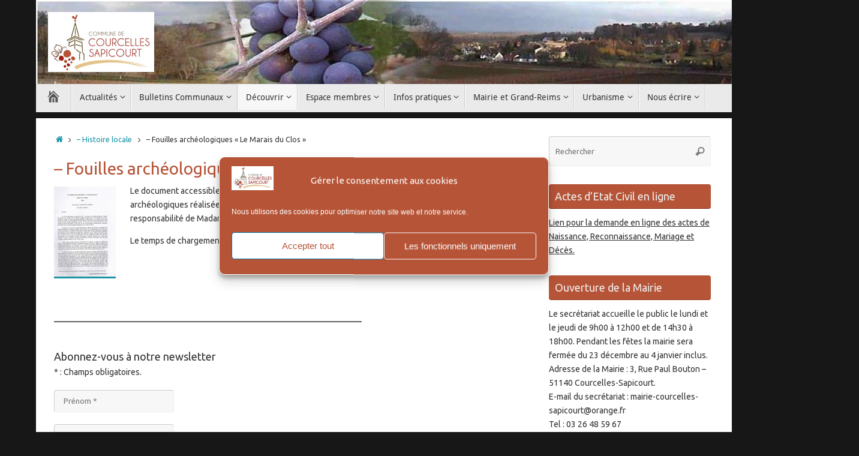

--- FILE ---
content_type: text/html; charset=UTF-8
request_url: https://www.courcelles-sapicourt.fr/le-village/fouilles-archeologiques-le-marais-du-clos/
body_size: 32229
content:
<!DOCTYPE html>
<html lang="fr-FR">
<head>
<meta name="viewport" content="width=device-width, user-scalable=no, initial-scale=1.0, minimum-scale=1.0, maximum-scale=1.0">
<meta http-equiv="Content-Type" content="text/html; charset=UTF-8" />
<link rel="profile" href="https://gmpg.org/xfn/11" />
<link rel="pingback" href="" />
<meta name='robots' content='index, follow, max-image-preview:large, max-snippet:-1, max-video-preview:-1' />

	<!-- This site is optimized with the Yoast SEO plugin v26.7 - https://yoast.com/wordpress/plugins/seo/ -->
	<title>- Fouilles archéologiques &quot;Le Marais du Clos&quot;</title>
	<link rel="canonical" href="https://www.courcelles-sapicourt.fr/le-village/fouilles-archeologiques-le-marais-du-clos/" />
	<meta property="og:locale" content="fr_FR" />
	<meta property="og:type" content="article" />
	<meta property="og:title" content="- Fouilles archéologiques &quot;Le Marais du Clos&quot;" />
	<meta property="og:description" content="Le document accessible en cliquant sur la vignette ci-contre, est un compte-rendu des fouilles archéologiques réalisées en 1996 dans la zone des « Hauts balais » à Courcelles Sapicourt, sous la responsabilité de Madame ROUSSOT LARROQUE. Le temps de chargement du document peut être un peu long. Lire la suite" />
	<meta property="og:url" content="https://www.courcelles-sapicourt.fr/le-village/fouilles-archeologiques-le-marais-du-clos/" />
	<meta property="og:site_name" content="Site officiel de la Commune" />
	<meta property="article:modified_time" content="2017-08-25T04:14:12+00:00" />
	<meta property="og:image" content="https://www.courcelles-sapicourt.fr/wp-content/uploads/2014/06/Archeo.jpg" />
	<meta property="og:image:width" content="518" />
	<meta property="og:image:height" content="752" />
	<meta property="og:image:type" content="image/jpeg" />
	<meta name="twitter:card" content="summary_large_image" />
	<script type="application/ld+json" class="yoast-schema-graph">{"@context":"https://schema.org","@graph":[{"@type":"WebPage","@id":"https://www.courcelles-sapicourt.fr/le-village/fouilles-archeologiques-le-marais-du-clos/","url":"https://www.courcelles-sapicourt.fr/le-village/fouilles-archeologiques-le-marais-du-clos/","name":"- Fouilles archéologiques \"Le Marais du Clos\"","isPartOf":{"@id":"https://www.courcelles-sapicourt.fr/#website"},"primaryImageOfPage":{"@id":"https://www.courcelles-sapicourt.fr/le-village/fouilles-archeologiques-le-marais-du-clos/#primaryimage"},"image":{"@id":"https://www.courcelles-sapicourt.fr/le-village/fouilles-archeologiques-le-marais-du-clos/#primaryimage"},"thumbnailUrl":"https://www.courcelles-sapicourt.fr/wp-content/uploads/2014/06/Archeo.jpg","datePublished":"2014-06-28T13:28:02+00:00","dateModified":"2017-08-25T04:14:12+00:00","breadcrumb":{"@id":"https://www.courcelles-sapicourt.fr/le-village/fouilles-archeologiques-le-marais-du-clos/#breadcrumb"},"inLanguage":"fr-FR","potentialAction":[{"@type":"ReadAction","target":["https://www.courcelles-sapicourt.fr/le-village/fouilles-archeologiques-le-marais-du-clos/"]}]},{"@type":"ImageObject","inLanguage":"fr-FR","@id":"https://www.courcelles-sapicourt.fr/le-village/fouilles-archeologiques-le-marais-du-clos/#primaryimage","url":"https://www.courcelles-sapicourt.fr/wp-content/uploads/2014/06/Archeo.jpg","contentUrl":"https://www.courcelles-sapicourt.fr/wp-content/uploads/2014/06/Archeo.jpg","width":518,"height":752},{"@type":"BreadcrumbList","@id":"https://www.courcelles-sapicourt.fr/le-village/fouilles-archeologiques-le-marais-du-clos/#breadcrumb","itemListElement":[{"@type":"ListItem","position":1,"name":"Accueil","item":"https://www.courcelles-sapicourt.fr/"},{"@type":"ListItem","position":2,"name":"&#8211; Histoire locale","item":"https://www.courcelles-sapicourt.fr/le-village/"},{"@type":"ListItem","position":3,"name":"&#8211; Fouilles archéologiques &#8220;Le Marais du Clos&#8221;"}]},{"@type":"WebSite","@id":"https://www.courcelles-sapicourt.fr/#website","url":"https://www.courcelles-sapicourt.fr/","name":"Site officiel de la Commune","description":"","publisher":{"@id":"https://www.courcelles-sapicourt.fr/#organization"},"potentialAction":[{"@type":"SearchAction","target":{"@type":"EntryPoint","urlTemplate":"https://www.courcelles-sapicourt.fr/?s={search_term_string}"},"query-input":{"@type":"PropertyValueSpecification","valueRequired":true,"valueName":"search_term_string"}}],"inLanguage":"fr-FR"},{"@type":"Organization","@id":"https://www.courcelles-sapicourt.fr/#organization","name":"Commune de Courcelles-Sapicourt","url":"https://www.courcelles-sapicourt.fr/","logo":{"@type":"ImageObject","inLanguage":"fr-FR","@id":"https://www.courcelles-sapicourt.fr/#/schema/logo/image/","url":"https://www.courcelles-sapicourt.fr/wp-content/uploads/2013/07/Logo-couleur.jpg","contentUrl":"https://www.courcelles-sapicourt.fr/wp-content/uploads/2013/07/Logo-couleur.jpg","width":416,"height":235,"caption":"Commune de Courcelles-Sapicourt"},"image":{"@id":"https://www.courcelles-sapicourt.fr/#/schema/logo/image/"}}]}</script>
	<!-- / Yoast SEO plugin. -->


<link rel='dns-prefetch' href='//vjs.zencdn.net' />
<link rel="alternate" title="oEmbed (JSON)" type="application/json+oembed" href="https://www.courcelles-sapicourt.fr/wp-json/oembed/1.0/embed?url=https%3A%2F%2Fwww.courcelles-sapicourt.fr%2Fle-village%2Ffouilles-archeologiques-le-marais-du-clos%2F" />
<link rel="alternate" title="oEmbed (XML)" type="text/xml+oembed" href="https://www.courcelles-sapicourt.fr/wp-json/oembed/1.0/embed?url=https%3A%2F%2Fwww.courcelles-sapicourt.fr%2Fle-village%2Ffouilles-archeologiques-le-marais-du-clos%2F&#038;format=xml" />
<style id='wp-img-auto-sizes-contain-inline-css' type='text/css'>
img:is([sizes=auto i],[sizes^="auto," i]){contain-intrinsic-size:3000px 1500px}
/*# sourceURL=wp-img-auto-sizes-contain-inline-css */
</style>
<style id='wp-emoji-styles-inline-css' type='text/css'>

	img.wp-smiley, img.emoji {
		display: inline !important;
		border: none !important;
		box-shadow: none !important;
		height: 1em !important;
		width: 1em !important;
		margin: 0 0.07em !important;
		vertical-align: -0.1em !important;
		background: none !important;
		padding: 0 !important;
	}
/*# sourceURL=wp-emoji-styles-inline-css */
</style>
<style id='wp-block-library-inline-css' type='text/css'>
:root{--wp-block-synced-color:#7a00df;--wp-block-synced-color--rgb:122,0,223;--wp-bound-block-color:var(--wp-block-synced-color);--wp-editor-canvas-background:#ddd;--wp-admin-theme-color:#007cba;--wp-admin-theme-color--rgb:0,124,186;--wp-admin-theme-color-darker-10:#006ba1;--wp-admin-theme-color-darker-10--rgb:0,107,160.5;--wp-admin-theme-color-darker-20:#005a87;--wp-admin-theme-color-darker-20--rgb:0,90,135;--wp-admin-border-width-focus:2px}@media (min-resolution:192dpi){:root{--wp-admin-border-width-focus:1.5px}}.wp-element-button{cursor:pointer}:root .has-very-light-gray-background-color{background-color:#eee}:root .has-very-dark-gray-background-color{background-color:#313131}:root .has-very-light-gray-color{color:#eee}:root .has-very-dark-gray-color{color:#313131}:root .has-vivid-green-cyan-to-vivid-cyan-blue-gradient-background{background:linear-gradient(135deg,#00d084,#0693e3)}:root .has-purple-crush-gradient-background{background:linear-gradient(135deg,#34e2e4,#4721fb 50%,#ab1dfe)}:root .has-hazy-dawn-gradient-background{background:linear-gradient(135deg,#faaca8,#dad0ec)}:root .has-subdued-olive-gradient-background{background:linear-gradient(135deg,#fafae1,#67a671)}:root .has-atomic-cream-gradient-background{background:linear-gradient(135deg,#fdd79a,#004a59)}:root .has-nightshade-gradient-background{background:linear-gradient(135deg,#330968,#31cdcf)}:root .has-midnight-gradient-background{background:linear-gradient(135deg,#020381,#2874fc)}:root{--wp--preset--font-size--normal:16px;--wp--preset--font-size--huge:42px}.has-regular-font-size{font-size:1em}.has-larger-font-size{font-size:2.625em}.has-normal-font-size{font-size:var(--wp--preset--font-size--normal)}.has-huge-font-size{font-size:var(--wp--preset--font-size--huge)}.has-text-align-center{text-align:center}.has-text-align-left{text-align:left}.has-text-align-right{text-align:right}.has-fit-text{white-space:nowrap!important}#end-resizable-editor-section{display:none}.aligncenter{clear:both}.items-justified-left{justify-content:flex-start}.items-justified-center{justify-content:center}.items-justified-right{justify-content:flex-end}.items-justified-space-between{justify-content:space-between}.screen-reader-text{border:0;clip-path:inset(50%);height:1px;margin:-1px;overflow:hidden;padding:0;position:absolute;width:1px;word-wrap:normal!important}.screen-reader-text:focus{background-color:#ddd;clip-path:none;color:#444;display:block;font-size:1em;height:auto;left:5px;line-height:normal;padding:15px 23px 14px;text-decoration:none;top:5px;width:auto;z-index:100000}html :where(.has-border-color){border-style:solid}html :where([style*=border-top-color]){border-top-style:solid}html :where([style*=border-right-color]){border-right-style:solid}html :where([style*=border-bottom-color]){border-bottom-style:solid}html :where([style*=border-left-color]){border-left-style:solid}html :where([style*=border-width]){border-style:solid}html :where([style*=border-top-width]){border-top-style:solid}html :where([style*=border-right-width]){border-right-style:solid}html :where([style*=border-bottom-width]){border-bottom-style:solid}html :where([style*=border-left-width]){border-left-style:solid}html :where(img[class*=wp-image-]){height:auto;max-width:100%}:where(figure){margin:0 0 1em}html :where(.is-position-sticky){--wp-admin--admin-bar--position-offset:var(--wp-admin--admin-bar--height,0px)}@media screen and (max-width:600px){html :where(.is-position-sticky){--wp-admin--admin-bar--position-offset:0px}}

/*# sourceURL=wp-block-library-inline-css */
</style><style id='global-styles-inline-css' type='text/css'>
:root{--wp--preset--aspect-ratio--square: 1;--wp--preset--aspect-ratio--4-3: 4/3;--wp--preset--aspect-ratio--3-4: 3/4;--wp--preset--aspect-ratio--3-2: 3/2;--wp--preset--aspect-ratio--2-3: 2/3;--wp--preset--aspect-ratio--16-9: 16/9;--wp--preset--aspect-ratio--9-16: 9/16;--wp--preset--color--black: #000000;--wp--preset--color--cyan-bluish-gray: #abb8c3;--wp--preset--color--white: #ffffff;--wp--preset--color--pale-pink: #f78da7;--wp--preset--color--vivid-red: #cf2e2e;--wp--preset--color--luminous-vivid-orange: #ff6900;--wp--preset--color--luminous-vivid-amber: #fcb900;--wp--preset--color--light-green-cyan: #7bdcb5;--wp--preset--color--vivid-green-cyan: #00d084;--wp--preset--color--pale-cyan-blue: #8ed1fc;--wp--preset--color--vivid-cyan-blue: #0693e3;--wp--preset--color--vivid-purple: #9b51e0;--wp--preset--gradient--vivid-cyan-blue-to-vivid-purple: linear-gradient(135deg,rgb(6,147,227) 0%,rgb(155,81,224) 100%);--wp--preset--gradient--light-green-cyan-to-vivid-green-cyan: linear-gradient(135deg,rgb(122,220,180) 0%,rgb(0,208,130) 100%);--wp--preset--gradient--luminous-vivid-amber-to-luminous-vivid-orange: linear-gradient(135deg,rgb(252,185,0) 0%,rgb(255,105,0) 100%);--wp--preset--gradient--luminous-vivid-orange-to-vivid-red: linear-gradient(135deg,rgb(255,105,0) 0%,rgb(207,46,46) 100%);--wp--preset--gradient--very-light-gray-to-cyan-bluish-gray: linear-gradient(135deg,rgb(238,238,238) 0%,rgb(169,184,195) 100%);--wp--preset--gradient--cool-to-warm-spectrum: linear-gradient(135deg,rgb(74,234,220) 0%,rgb(151,120,209) 20%,rgb(207,42,186) 40%,rgb(238,44,130) 60%,rgb(251,105,98) 80%,rgb(254,248,76) 100%);--wp--preset--gradient--blush-light-purple: linear-gradient(135deg,rgb(255,206,236) 0%,rgb(152,150,240) 100%);--wp--preset--gradient--blush-bordeaux: linear-gradient(135deg,rgb(254,205,165) 0%,rgb(254,45,45) 50%,rgb(107,0,62) 100%);--wp--preset--gradient--luminous-dusk: linear-gradient(135deg,rgb(255,203,112) 0%,rgb(199,81,192) 50%,rgb(65,88,208) 100%);--wp--preset--gradient--pale-ocean: linear-gradient(135deg,rgb(255,245,203) 0%,rgb(182,227,212) 50%,rgb(51,167,181) 100%);--wp--preset--gradient--electric-grass: linear-gradient(135deg,rgb(202,248,128) 0%,rgb(113,206,126) 100%);--wp--preset--gradient--midnight: linear-gradient(135deg,rgb(2,3,129) 0%,rgb(40,116,252) 100%);--wp--preset--font-size--small: 13px;--wp--preset--font-size--medium: 20px;--wp--preset--font-size--large: 36px;--wp--preset--font-size--x-large: 42px;--wp--preset--spacing--20: 0.44rem;--wp--preset--spacing--30: 0.67rem;--wp--preset--spacing--40: 1rem;--wp--preset--spacing--50: 1.5rem;--wp--preset--spacing--60: 2.25rem;--wp--preset--spacing--70: 3.38rem;--wp--preset--spacing--80: 5.06rem;--wp--preset--shadow--natural: 6px 6px 9px rgba(0, 0, 0, 0.2);--wp--preset--shadow--deep: 12px 12px 50px rgba(0, 0, 0, 0.4);--wp--preset--shadow--sharp: 6px 6px 0px rgba(0, 0, 0, 0.2);--wp--preset--shadow--outlined: 6px 6px 0px -3px rgb(255, 255, 255), 6px 6px rgb(0, 0, 0);--wp--preset--shadow--crisp: 6px 6px 0px rgb(0, 0, 0);}:where(.is-layout-flex){gap: 0.5em;}:where(.is-layout-grid){gap: 0.5em;}body .is-layout-flex{display: flex;}.is-layout-flex{flex-wrap: wrap;align-items: center;}.is-layout-flex > :is(*, div){margin: 0;}body .is-layout-grid{display: grid;}.is-layout-grid > :is(*, div){margin: 0;}:where(.wp-block-columns.is-layout-flex){gap: 2em;}:where(.wp-block-columns.is-layout-grid){gap: 2em;}:where(.wp-block-post-template.is-layout-flex){gap: 1.25em;}:where(.wp-block-post-template.is-layout-grid){gap: 1.25em;}.has-black-color{color: var(--wp--preset--color--black) !important;}.has-cyan-bluish-gray-color{color: var(--wp--preset--color--cyan-bluish-gray) !important;}.has-white-color{color: var(--wp--preset--color--white) !important;}.has-pale-pink-color{color: var(--wp--preset--color--pale-pink) !important;}.has-vivid-red-color{color: var(--wp--preset--color--vivid-red) !important;}.has-luminous-vivid-orange-color{color: var(--wp--preset--color--luminous-vivid-orange) !important;}.has-luminous-vivid-amber-color{color: var(--wp--preset--color--luminous-vivid-amber) !important;}.has-light-green-cyan-color{color: var(--wp--preset--color--light-green-cyan) !important;}.has-vivid-green-cyan-color{color: var(--wp--preset--color--vivid-green-cyan) !important;}.has-pale-cyan-blue-color{color: var(--wp--preset--color--pale-cyan-blue) !important;}.has-vivid-cyan-blue-color{color: var(--wp--preset--color--vivid-cyan-blue) !important;}.has-vivid-purple-color{color: var(--wp--preset--color--vivid-purple) !important;}.has-black-background-color{background-color: var(--wp--preset--color--black) !important;}.has-cyan-bluish-gray-background-color{background-color: var(--wp--preset--color--cyan-bluish-gray) !important;}.has-white-background-color{background-color: var(--wp--preset--color--white) !important;}.has-pale-pink-background-color{background-color: var(--wp--preset--color--pale-pink) !important;}.has-vivid-red-background-color{background-color: var(--wp--preset--color--vivid-red) !important;}.has-luminous-vivid-orange-background-color{background-color: var(--wp--preset--color--luminous-vivid-orange) !important;}.has-luminous-vivid-amber-background-color{background-color: var(--wp--preset--color--luminous-vivid-amber) !important;}.has-light-green-cyan-background-color{background-color: var(--wp--preset--color--light-green-cyan) !important;}.has-vivid-green-cyan-background-color{background-color: var(--wp--preset--color--vivid-green-cyan) !important;}.has-pale-cyan-blue-background-color{background-color: var(--wp--preset--color--pale-cyan-blue) !important;}.has-vivid-cyan-blue-background-color{background-color: var(--wp--preset--color--vivid-cyan-blue) !important;}.has-vivid-purple-background-color{background-color: var(--wp--preset--color--vivid-purple) !important;}.has-black-border-color{border-color: var(--wp--preset--color--black) !important;}.has-cyan-bluish-gray-border-color{border-color: var(--wp--preset--color--cyan-bluish-gray) !important;}.has-white-border-color{border-color: var(--wp--preset--color--white) !important;}.has-pale-pink-border-color{border-color: var(--wp--preset--color--pale-pink) !important;}.has-vivid-red-border-color{border-color: var(--wp--preset--color--vivid-red) !important;}.has-luminous-vivid-orange-border-color{border-color: var(--wp--preset--color--luminous-vivid-orange) !important;}.has-luminous-vivid-amber-border-color{border-color: var(--wp--preset--color--luminous-vivid-amber) !important;}.has-light-green-cyan-border-color{border-color: var(--wp--preset--color--light-green-cyan) !important;}.has-vivid-green-cyan-border-color{border-color: var(--wp--preset--color--vivid-green-cyan) !important;}.has-pale-cyan-blue-border-color{border-color: var(--wp--preset--color--pale-cyan-blue) !important;}.has-vivid-cyan-blue-border-color{border-color: var(--wp--preset--color--vivid-cyan-blue) !important;}.has-vivid-purple-border-color{border-color: var(--wp--preset--color--vivid-purple) !important;}.has-vivid-cyan-blue-to-vivid-purple-gradient-background{background: var(--wp--preset--gradient--vivid-cyan-blue-to-vivid-purple) !important;}.has-light-green-cyan-to-vivid-green-cyan-gradient-background{background: var(--wp--preset--gradient--light-green-cyan-to-vivid-green-cyan) !important;}.has-luminous-vivid-amber-to-luminous-vivid-orange-gradient-background{background: var(--wp--preset--gradient--luminous-vivid-amber-to-luminous-vivid-orange) !important;}.has-luminous-vivid-orange-to-vivid-red-gradient-background{background: var(--wp--preset--gradient--luminous-vivid-orange-to-vivid-red) !important;}.has-very-light-gray-to-cyan-bluish-gray-gradient-background{background: var(--wp--preset--gradient--very-light-gray-to-cyan-bluish-gray) !important;}.has-cool-to-warm-spectrum-gradient-background{background: var(--wp--preset--gradient--cool-to-warm-spectrum) !important;}.has-blush-light-purple-gradient-background{background: var(--wp--preset--gradient--blush-light-purple) !important;}.has-blush-bordeaux-gradient-background{background: var(--wp--preset--gradient--blush-bordeaux) !important;}.has-luminous-dusk-gradient-background{background: var(--wp--preset--gradient--luminous-dusk) !important;}.has-pale-ocean-gradient-background{background: var(--wp--preset--gradient--pale-ocean) !important;}.has-electric-grass-gradient-background{background: var(--wp--preset--gradient--electric-grass) !important;}.has-midnight-gradient-background{background: var(--wp--preset--gradient--midnight) !important;}.has-small-font-size{font-size: var(--wp--preset--font-size--small) !important;}.has-medium-font-size{font-size: var(--wp--preset--font-size--medium) !important;}.has-large-font-size{font-size: var(--wp--preset--font-size--large) !important;}.has-x-large-font-size{font-size: var(--wp--preset--font-size--x-large) !important;}
/*# sourceURL=global-styles-inline-css */
</style>

<style id='classic-theme-styles-inline-css' type='text/css'>
/*! This file is auto-generated */
.wp-block-button__link{color:#fff;background-color:#32373c;border-radius:9999px;box-shadow:none;text-decoration:none;padding:calc(.667em + 2px) calc(1.333em + 2px);font-size:1.125em}.wp-block-file__button{background:#32373c;color:#fff;text-decoration:none}
/*# sourceURL=/wp-includes/css/classic-themes.min.css */
</style>
<link rel='stylesheet' id='plyr-css-css' href='//www.courcelles-sapicourt.fr/wp-content/cache/wpfc-minified/989sjk11/1m5w.css' type='text/css' media='all' />
<link rel='stylesheet' id='videojs-plugin-css' href='//www.courcelles-sapicourt.fr/wp-content/cache/wpfc-minified/1djyq0rl/1m5w.css' type='text/css' media='all' />
<link rel='stylesheet' id='videojs-css' href='//vjs.zencdn.net/4.5/video-js.css?ver=6.9' type='text/css' media='all' />
<link rel='stylesheet' id='wpos-slick-style-css' href='//www.courcelles-sapicourt.fr/wp-content/cache/wpfc-minified/qu7sfqkv/1m5w.css' type='text/css' media='all' />
<link rel='stylesheet' id='wppsac-public-style-css' href='//www.courcelles-sapicourt.fr/wp-content/cache/wpfc-minified/1491736x/1m5w.css' type='text/css' media='all' />
<link rel='stylesheet' id='cmplz-general-css' href='//www.courcelles-sapicourt.fr/wp-content/cache/wpfc-minified/rujfe4/1m5w.css' type='text/css' media='all' />
<link rel='stylesheet' id='tempera-fonts-css' href='//www.courcelles-sapicourt.fr/wp-content/cache/wpfc-minified/rbb30r5/1m5w.css' type='text/css' media='all' />
<link rel='stylesheet' id='tempera-style-css' href='//www.courcelles-sapicourt.fr/wp-content/cache/wpfc-minified/6jf2jf4t/1m5w.css' type='text/css' media='all' />
<style id='tempera-style-inline-css' type='text/css'>
#header, #main, #topbar-inner { max-width: 1160px; } #container.one-column { } #container.two-columns-right #secondary { width:280px; float:right; } #container.two-columns-right #content { width:calc(100% - 310px); float:left; } #container.two-columns-left #primary { width:280px; float:left; } #container.two-columns-left #content { width:calc(100% - 310px); float:right; } #container.three-columns-right .sidey { width:140px; float:left; } #container.three-columns-right #primary { margin-left:15px; margin-right:15px; } #container.three-columns-right #content { width: calc(100% - 310px); float:left;} #container.three-columns-left .sidey { width:140px; float:left; } #container.three-columns-left #secondary {margin-left:15px; margin-right:15px; } #container.three-columns-left #content { width: calc(100% - 310px); float:right; } #container.three-columns-sided .sidey { width:140px; float:left; } #container.three-columns-sided #secondary { float:right; } #container.three-columns-sided #content { width: calc(100% - 340px); float:right; margin: 0 170px 0 -1160px; } body { font-family: Ubuntu; } #content h1.entry-title a, #content h2.entry-title a, #content h1.entry-title , #content h2.entry-title { font-family: Ubuntu; } .widget-title, .widget-title a { font-family: Ubuntu; } .entry-content h1, .entry-content h2, .entry-content h3, .entry-content h4, .entry-content h5, .entry-content h6, #comments #reply-title, .nivo-caption h2, #front-text1 h2, #front-text2 h2, .column-header-image, .column-header-noimage { font-family: Ubuntu; } #site-title span a { font-family: Ubuntu; } #access ul li a, #access ul li a span { font-family: "Droid Sans"; } body { color: #333333; background-color: #171717 } a { color: #1693A5; } a:hover,.entry-meta span a:hover, .comments-link a:hover { color: #D6341D; } #header { ; } #site-title span a { color:#1693A5; } #site-description { color:#999999; } .socials a { background-color: #1693A5; } .socials .socials-hover { background-color: #D6341D; } /* Main menu top level */ #access a, #nav-toggle span, li.menu-main-search .searchform input[type="search"] { color: #333333; } li.menu-main-search .searchform input[type="search"] { background-color: #ffffff; border-left-color: #cccccc; } #access, #nav-toggle {background-color: #EAEAEA; } #access > .menu > ul > li > a > span { border-color: #cccccc; -webkit-box-shadow: 1px 0 0 #ffffff; box-shadow: 1px 0 0 #ffffff; } /*.rtl #access > .menu > ul > li > a > span { -webkit-box-shadow: -1px 0 0 #ffffff; box-shadow: -1px 0 0 #ffffff; } */ #access a:hover {background-color: #f7f7f7; } #access ul li.current_page_item > a, #access ul li.current-menu-item > a, #access ul li.current_page_ancestor > a, #access ul li.current-menu-ancestor > a { background-color: #f7f7f7; } /* Main menu Submenus */ #access > .menu > ul > li > ul:before {border-bottom-color:#2D2D2D;} #access ul ul ul li:first-child:before { border-right-color:#2D2D2D;} #access ul ul li { background-color:#2D2D2D; border-top-color:#3b3b3b; border-bottom-color:#222222} #access ul ul li a{color:#BBBBBB} #access ul ul li a:hover{background:#3b3b3b} #access ul ul li.current_page_item > a, #access ul ul li.current-menu-item > a, #access ul ul li.current_page_ancestor > a, #access ul ul li.current-menu-ancestor > a { background-color:#3b3b3b; } #access ul ul { box-shadow: 3px 3px 0 rgba(234,234,234,0.3); } #topbar { background-color: #171717;border-bottom-color:#3f3f3f; box-shadow:3px 0 3px #000000; } .topmenu ul li a, .topmenu .searchsubmit { color: #CCCCCC; } .topmenu ul li a:hover, .topmenu .searchform input[type="search"] { color: #EEEEEE; border-bottom-color: rgba( 22,147,165, 0.5); } #main { background-color: #FFFFFF; } #author-info, #entry-author-info, #content .page-title { border-color: #1693A5; background: #F7F7F7; } #entry-author-info #author-avatar, #author-info #author-avatar { border-color: #EEEEEE; } .sidey .widget-container { color: #333333; ; } .sidey .widget-title { color: #EEEEEE; background-color: #B65437;border-color:#8e2c0f;} .sidey .widget-container a {color:#333333;} .sidey .widget-container a:hover {color:#D6341D;} .entry-content h1, .entry-content h2, .entry-content h3, .entry-content h4, .entry-content h5, .entry-content h6 { color: #444444; } .sticky .entry-header {border-color:#1693A5 } .entry-title, .entry-title a { color: #B65437; } .entry-title a:hover { color: #000000; } #content span.entry-format { color: #333333; background-color: #EAEAEA; } #footer { color: #AAAAAA; ; } #footer2 { color: #AAAAAA; background-color: #F7F7F7; } #footer a { ; } #footer a:hover { ; } #footer2 a, .footermenu ul li:after { color: #333333; } #footer2 a:hover { color: #D6341D; } #footer .widget-container { color: #333333; ; } #footer .widget-title { color: #EEEEEE; background-color: #B65437;border-color:#8e2c0f } a.continue-reading-link, #cryout_ajax_more_trigger { color:#333333; background:#EAEAEA; border-bottom-color:#1693A5; } a.continue-reading-link:hover { border-bottom-color:#D6341D; } a.continue-reading-link i.crycon-right-dir {color:#1693A5} a.continue-reading-link:hover i.crycon-right-dir {color:#D6341D} .page-link a, .page-link > span > em {border-color:#CCCCCC} .columnmore a {background:#1693A5;color:#F7F7F7} .columnmore a:hover {background:#D6341D;} .button, #respond .form-submit input#submit, input[type="submit"], input[type="reset"] { background-color: #1693A5; } .button:hover, #respond .form-submit input#submit:hover { background-color: #D6341D; } .entry-content tr th, .entry-content thead th { color: #444444; } .entry-content table, .entry-content fieldset, .entry-content tr td, .entry-content tr th, .entry-content thead th { border-color: #CCCCCC; } .entry-content tr.even td { background-color: #F7F7F7 !important; } hr { border-color: #CCCCCC; } input[type="text"], input[type="password"], input[type="email"], textarea, select, input[type="color"],input[type="date"],input[type="datetime"],input[type="datetime-local"],input[type="month"],input[type="number"],input[type="range"], input[type="search"],input[type="tel"],input[type="time"],input[type="url"],input[type="week"] { background-color: #F7F7F7; border-color: #CCCCCC #EEEEEE #EEEEEE #CCCCCC; color: #333333; } input[type="submit"], input[type="reset"] { color: #FFFFFF; background-color: #1693A5; } input[type="text"]:hover, input[type="password"]:hover, input[type="email"]:hover, textarea:hover, input[type="color"]:hover, input[type="date"]:hover, input[type="datetime"]:hover, input[type="datetime-local"]:hover, input[type="month"]:hover, input[type="number"]:hover, input[type="range"]:hover, input[type="search"]:hover, input[type="tel"]:hover, input[type="time"]:hover, input[type="url"]:hover, input[type="week"]:hover { background-color: rgba(247,247,247,0.4); } .entry-content pre { border-color: #CCCCCC; border-bottom-color:#1693A5;} .entry-content code { background-color:#F7F7F7;} .entry-content blockquote { border-color: #EEEEEE; } abbr, acronym { border-color: #333333; } .comment-meta a { color: #333333; } #respond .form-allowed-tags { color: #999999; } .entry-meta .crycon-metas:before {color:#CCCCCC;} .entry-meta span a, .comments-link a, .entry-meta {color:#999999;} .entry-meta span a:hover, .comments-link a:hover {color:#666666;} .nav-next a:hover {} .nav-previous a:hover { } .pagination { border-color:#ededed;} .pagination span, .pagination a { background:#F7F7F7; border-left-color:#dddddd; border-right-color:#ffffff; } .pagination a:hover { background: #ffffff; } #searchform input[type="text"] {color:#999999;} .caption-accented .wp-caption { background-color:rgba(22,147,165,0.8); color:#FFFFFF} .tempera-image-one .entry-content img[class*='align'], .tempera-image-one .entry-summary img[class*='align'], .tempera-image-two .entry-content img[class*='align'], .tempera-image-two .entry-summary img[class*='align'], .tempera-image-one .entry-content [class*='wp-block'][class*='align'] img, .tempera-image-one .entry-summary [class*='wp-block'][class*='align'] img, .tempera-image-two .entry-content [class*='wp-block'][class*='align'] img, .tempera-image-two .entry-summary [class*='wp-block'][class*='align'] img { border-color:#1693A5;} html { font-size:14px; line-height:1.7; } .entry-content, .entry-summary, #frontpage blockquote { text-align:inherit; } .entry-content, .entry-summary, .widget-area { ; } #content h1.entry-title, #content h2.entry-title { font-size:28px ;} .widget-title, .widget-title a { font-size:18px ;} h1 { font-size: 2.526em; } h2 { font-size: 2.202em; } h3 { font-size: 1.878em; } h4 { font-size: 1.554em; } h5 { font-size: 1.23em; } h6 { font-size: 0.906em; } #site-title { font-size:38px ;} #access ul li a, li.menu-main-search .searchform input[type="search"] { font-size:14px ;} .nocomments, .nocomments2 {display:none;} .comments-link span { display:none;} #header-container > div { margin:20px 0 0 20px;} .entry-content p, .entry-content ul, .entry-content ol, .entry-content dd, .entry-content pre, .entry-content hr, .entry-summary p, .commentlist p { margin-bottom: 1.0em; } footer.entry-meta { display: none; } #toTop {background:#FFFFFF;margin-left:1310px;} #toTop:hover .crycon-back2top:before {color:#D6341D;} @media (max-width: 1205px) { #footer2 #toTop { position: relative; margin-left: auto !important; margin-right: auto !important; bottom: 0; display: block; width: 45px; border-radius: 4px 4px 0 0; opacity: 1; } } #main {margin-top:10px; } #forbottom {margin-left: 30px; margin-right: 30px;} #header-widget-area { width: 25%; } #branding { height:140px; } 
/* Tempera Custom CSS */
/*# sourceURL=tempera-style-inline-css */
</style>
<link rel='stylesheet' id='tempera-mobile-css' href='//www.courcelles-sapicourt.fr/wp-content/cache/wpfc-minified/2aex6kdx/1m5w.css' type='text/css' media='all' />
<link rel='stylesheet' id='tablepress-default-css' href='//www.courcelles-sapicourt.fr/wp-content/cache/wpfc-minified/mkqvjm1x/1m5w.css' type='text/css' media='all' />
<link rel='stylesheet' id='colorbox-css' href='//www.courcelles-sapicourt.fr/wp-content/cache/wpfc-minified/oqbwph3/1m5w.css' type='text/css' media='all' />
<script type="text/javascript">
// <![CDATA[
var colorbox_settings = {};
// ]]>
</script>
<script type="text/javascript" id="plyr-js-js-extra">
/* <![CDATA[ */
var easy_video_player = {"plyr_iconUrl":"https://www.courcelles-sapicourt.fr/wp-content/plugins/easy-video-player/lib/plyr.svg","plyr_blankVideo":"https://www.courcelles-sapicourt.fr/wp-content/plugins/easy-video-player/lib/blank.mp4"};
//# sourceURL=plyr-js-js-extra
/* ]]> */
</script>
<script src='//www.courcelles-sapicourt.fr/wp-content/cache/wpfc-minified/8uzfnju3/1m5w.js' type="text/javascript"></script>
<!-- <script type="text/javascript" src="https://www.courcelles-sapicourt.fr/wp-content/plugins/easy-video-player/lib/plyr.js?ver=6.9" id="plyr-js-js"></script> -->
<!-- <script type="text/javascript" src="https://www.courcelles-sapicourt.fr/wp-includes/js/jquery/jquery.min.js?ver=3.7.1" id="jquery-core-js"></script> -->
<!-- <script type="text/javascript" src="https://www.courcelles-sapicourt.fr/wp-includes/js/jquery/jquery-migrate.min.js?ver=3.4.1" id="jquery-migrate-js"></script> -->
<!-- <script type="text/javascript" src="https://www.courcelles-sapicourt.fr/wp-content/plugins/lightbox-gallery/js/jquery.colorbox.js?ver=6.9" id="colorbox-js"></script> -->
<!-- <script type="text/javascript" src="https://www.courcelles-sapicourt.fr/wp-content/plugins/lightbox-gallery/js/jquery-migrate-1.4.1.min.js?ver=6.9" id="lg-jquery-migrate-js"></script> -->
<!-- <script type="text/javascript" src="https://www.courcelles-sapicourt.fr/wp-content/plugins/lightbox-gallery/js/jquery.tooltip.js?ver=6.9" id="tooltip-js"></script> -->
<!-- <script type="text/javascript" src="https://www.courcelles-sapicourt.fr/wp-content/plugins/lightbox-gallery/lightbox-gallery.js?ver=6.9" id="lightbox-gallery-js"></script> -->
<link rel="https://api.w.org/" href="https://www.courcelles-sapicourt.fr/wp-json/" /><link rel="alternate" title="JSON" type="application/json" href="https://www.courcelles-sapicourt.fr/wp-json/wp/v2/pages/8212" /><meta name="generator" content="WordPress 6.9" />
<link rel='shortlink' href='https://www.courcelles-sapicourt.fr/?p=8212' />

		<!-- GA Google Analytics @ https://m0n.co/ga -->
		<script>
			(function(i,s,o,g,r,a,m){i['GoogleAnalyticsObject']=r;i[r]=i[r]||function(){
			(i[r].q=i[r].q||[]).push(arguments)},i[r].l=1*new Date();a=s.createElement(o),
			m=s.getElementsByTagName(o)[0];a.async=1;a.src=g;m.parentNode.insertBefore(a,m)
			})(window,document,'script','https://www.google-analytics.com/analytics.js','ga');
			ga('create', 'UA-17234467-5', 'auto');
			ga('send', 'pageview');
		</script>

	<link rel="stylesheet" type="text/css" href='//www.courcelles-sapicourt.fr/wp-content/cache/wpfc-minified/lxxcw7c5/1m5w.css' />
<link type="text/css" rel="stylesheet" href='//www.courcelles-sapicourt.fr/wp-content/cache/wpfc-minified/etlyytpu/1m5w.css' />

		<script type="text/javascript"> document.createElement("video");document.createElement("audio");document.createElement("track"); </script>
					<style>.cmplz-hidden {
					display: none !important;
				}</style><!-- Analytics by WP Statistics - https://wp-statistics.com -->
<link rel="icon" href="https://www.courcelles-sapicourt.fr/wp-content/uploads/2018/03/Logo-pour-bandeau-adapte-150x85.jpg" sizes="32x32" />
<link rel="icon" href="https://www.courcelles-sapicourt.fr/wp-content/uploads/2018/03/Logo-pour-bandeau-adapte.jpg" sizes="192x192" />
<link rel="apple-touch-icon" href="https://www.courcelles-sapicourt.fr/wp-content/uploads/2018/03/Logo-pour-bandeau-adapte.jpg" />
<meta name="msapplication-TileImage" content="https://www.courcelles-sapicourt.fr/wp-content/uploads/2018/03/Logo-pour-bandeau-adapte.jpg" />
	<!--[if lt IE 9]>
	<script>
	document.createElement('header');
	document.createElement('nav');
	document.createElement('section');
	document.createElement('article');
	document.createElement('aside');
	document.createElement('footer');
	</script>
	<![endif]-->
					<style type="text/css" id="c4wp-checkout-css">
					.woocommerce-checkout .c4wp_captcha_field {
						margin-bottom: 10px;
						margin-top: 15px;
						position: relative;
						display: inline-block;
					}
				</style>
							<style type="text/css" id="c4wp-v3-lp-form-css">
				.login #login, .login #lostpasswordform {
					min-width: 350px !important;
				}
				.wpforms-field-c4wp iframe {
					width: 100% !important;
				}
			</style>
			<link rel='stylesheet' id='mailpoet_public-css' href='//www.courcelles-sapicourt.fr/wp-content/cache/wpfc-minified/qlzgugq0/1m5w.css' type='text/css' media='all' />
<link rel='stylesheet' id='mailpoet_custom_fonts_0-css' href='https://fonts.googleapis.com/css?family=Abril+FatFace%3A400%2C400i%2C700%2C700i%7CAlegreya%3A400%2C400i%2C700%2C700i%7CAlegreya+Sans%3A400%2C400i%2C700%2C700i%7CAmatic+SC%3A400%2C400i%2C700%2C700i%7CAnonymous+Pro%3A400%2C400i%2C700%2C700i%7CArchitects+Daughter%3A400%2C400i%2C700%2C700i%7CArchivo%3A400%2C400i%2C700%2C700i%7CArchivo+Narrow%3A400%2C400i%2C700%2C700i%7CAsap%3A400%2C400i%2C700%2C700i%7CBarlow%3A400%2C400i%2C700%2C700i%7CBioRhyme%3A400%2C400i%2C700%2C700i%7CBonbon%3A400%2C400i%2C700%2C700i%7CCabin%3A400%2C400i%2C700%2C700i%7CCairo%3A400%2C400i%2C700%2C700i%7CCardo%3A400%2C400i%2C700%2C700i%7CChivo%3A400%2C400i%2C700%2C700i%7CConcert+One%3A400%2C400i%2C700%2C700i%7CCormorant%3A400%2C400i%2C700%2C700i%7CCrimson+Text%3A400%2C400i%2C700%2C700i%7CEczar%3A400%2C400i%2C700%2C700i%7CExo+2%3A400%2C400i%2C700%2C700i%7CFira+Sans%3A400%2C400i%2C700%2C700i%7CFjalla+One%3A400%2C400i%2C700%2C700i%7CFrank+Ruhl+Libre%3A400%2C400i%2C700%2C700i%7CGreat+Vibes%3A400%2C400i%2C700%2C700i&#038;ver=6.9' type='text/css' media='all' />
<link rel='stylesheet' id='mailpoet_custom_fonts_1-css' href='https://fonts.googleapis.com/css?family=Heebo%3A400%2C400i%2C700%2C700i%7CIBM+Plex%3A400%2C400i%2C700%2C700i%7CInconsolata%3A400%2C400i%2C700%2C700i%7CIndie+Flower%3A400%2C400i%2C700%2C700i%7CInknut+Antiqua%3A400%2C400i%2C700%2C700i%7CInter%3A400%2C400i%2C700%2C700i%7CKarla%3A400%2C400i%2C700%2C700i%7CLibre+Baskerville%3A400%2C400i%2C700%2C700i%7CLibre+Franklin%3A400%2C400i%2C700%2C700i%7CMontserrat%3A400%2C400i%2C700%2C700i%7CNeuton%3A400%2C400i%2C700%2C700i%7CNotable%3A400%2C400i%2C700%2C700i%7CNothing+You+Could+Do%3A400%2C400i%2C700%2C700i%7CNoto+Sans%3A400%2C400i%2C700%2C700i%7CNunito%3A400%2C400i%2C700%2C700i%7COld+Standard+TT%3A400%2C400i%2C700%2C700i%7COxygen%3A400%2C400i%2C700%2C700i%7CPacifico%3A400%2C400i%2C700%2C700i%7CPoppins%3A400%2C400i%2C700%2C700i%7CProza+Libre%3A400%2C400i%2C700%2C700i%7CPT+Sans%3A400%2C400i%2C700%2C700i%7CPT+Serif%3A400%2C400i%2C700%2C700i%7CRakkas%3A400%2C400i%2C700%2C700i%7CReenie+Beanie%3A400%2C400i%2C700%2C700i%7CRoboto+Slab%3A400%2C400i%2C700%2C700i&#038;ver=6.9' type='text/css' media='all' />
<link rel='stylesheet' id='mailpoet_custom_fonts_2-css' href='https://fonts.googleapis.com/css?family=Ropa+Sans%3A400%2C400i%2C700%2C700i%7CRubik%3A400%2C400i%2C700%2C700i%7CShadows+Into+Light%3A400%2C400i%2C700%2C700i%7CSpace+Mono%3A400%2C400i%2C700%2C700i%7CSpectral%3A400%2C400i%2C700%2C700i%7CSue+Ellen+Francisco%3A400%2C400i%2C700%2C700i%7CTitillium+Web%3A400%2C400i%2C700%2C700i%7CUbuntu%3A400%2C400i%2C700%2C700i%7CVarela%3A400%2C400i%2C700%2C700i%7CVollkorn%3A400%2C400i%2C700%2C700i%7CWork+Sans%3A400%2C400i%2C700%2C700i%7CYatra+One%3A400%2C400i%2C700%2C700i&#038;ver=6.9' type='text/css' media='all' />
</head>
<body data-rsssl=1 class="wp-singular page-template-default page page-id-8212 page-child parent-pageid-20 wp-theme-tempera tempera-image-one caption-dark tempera-comment-placeholders tempera-menu-left tempera-topbarhide">

	<a class="skip-link screen-reader-text" href="#main" title="Passer au contenu"> Passer au contenu </a>
	
<div id="wrapper" class="hfeed">
<div id="topbar" ><div id="topbar-inner"> <nav class="topmenu"><ul id="menu-courcelles" class="menu"><li id="menu-item-11647" class="menu-item menu-item-type-custom menu-item-object-custom menu-item-home menu-item-11647"><a href="https://www.courcelles-sapicourt.fr/"><img src=https://www.courcelles-sapicourt.fr/wp-content/uploads/2016/01/petite-maison-png.png></a></li>
<li id="menu-item-20966" class="menu-item menu-item-type-custom menu-item-object-custom menu-item-home menu-item-20966"><a href="https://www.courcelles-sapicourt.fr/">Actualités</a></li>
<li id="menu-item-20967" class="menu-item menu-item-type-custom menu-item-object-custom menu-item-home menu-item-20967"><a href="https://www.courcelles-sapicourt.fr/">Bulletins Communaux</a></li>
<li id="menu-item-20645" class="menu-item menu-item-type-custom menu-item-object-custom menu-item-home current-menu-ancestor current-menu-parent menu-item-20645"><a href="https://www.courcelles-sapicourt.fr/">Découvrir</a></li>
<li id="menu-item-20646" class="menu-item menu-item-type-custom menu-item-object-custom menu-item-home menu-item-20646"><a href="https://www.courcelles-sapicourt.fr/">Espace membres</a></li>
<li id="menu-item-20647" class="menu-item menu-item-type-custom menu-item-object-custom menu-item-home menu-item-20647"><a href="https://www.courcelles-sapicourt.fr/">Infos pratiques</a></li>
<li id="menu-item-20648" class="menu-item menu-item-type-custom menu-item-object-custom menu-item-home menu-item-20648"><a href="https://www.courcelles-sapicourt.fr/">Mairie et Grand-Reims</a></li>
<li id="menu-item-20968" class="menu-item menu-item-type-custom menu-item-object-custom menu-item-home menu-item-20968"><a href="https://www.courcelles-sapicourt.fr/">Urbanisme</a></li>
<li id="menu-item-20969" class="menu-item menu-item-type-custom menu-item-object-custom menu-item-home menu-item-20969"><a href="https://www.courcelles-sapicourt.fr/">Nous écrire</a></li>
<li class='menu-header-search'> <i class='search-icon'></i> 
<form role="search" method="get" class="searchform" action="https://www.courcelles-sapicourt.fr/">
	<label>
		<span class="screen-reader-text">Recherche pour :</span>
		<input type="search" class="s" placeholder="Rechercher" value="" name="s" />
	</label>
	<button type="submit" class="searchsubmit"><span class="screen-reader-text">Rechercher</span><i class="crycon-search"></i></button>
</form>
</li></ul></nav> </div></div>

<div id="header-full">
	<header id="header">
		<div id="masthead">
			<div id="branding" role="banner" >
				<img id="bg_image" alt="Site officiel de la Commune" title="Site officiel de la Commune" src="https://www.courcelles-sapicourt.fr/wp-content/uploads/2019/03/Bandeau-140px-1.jpg"  />	<div id="header-container">
	<div><a id="logo" href="https://www.courcelles-sapicourt.fr/" ><img title="Site officiel de la Commune" alt="Site officiel de la Commune" src="https://www.courcelles-sapicourt.fr/wp-content/uploads/2019/03/Logo-pour-tempera.jpg" /></a></div></div>								<div style="clear:both;"></div>
			</div><!-- #branding -->
			<button id="nav-toggle"><span>&nbsp;</span></button>
			<nav id="access" class="jssafe" role="navigation">
					<div class="skip-link screen-reader-text"><a href="#content" title="Passer au contenu">
		Passer au contenu	</a></div>
	<div class="menu"><ul id="prime_nav" class="menu"><li class="menu-item menu-item-type-custom menu-item-object-custom menu-item-home menu-item-11647"><a href="https://www.courcelles-sapicourt.fr/"><span><img src=https://www.courcelles-sapicourt.fr/wp-content/uploads/2016/01/petite-maison-png.png></span></a></li>
<li class="menu-item menu-item-type-custom menu-item-object-custom menu-item-home menu-item-has-children menu-item-20966"><a href="https://www.courcelles-sapicourt.fr/"><span>Actualités</span></a>
<ul class="sub-menu">
	<li id="menu-item-2319" class="menu-item menu-item-type-post_type menu-item-object-page menu-item-2319"><a href="https://www.courcelles-sapicourt.fr/informations/" title="Retrouvez toutes les actualités publiées depuis 2012"><span>&#8211; Actualités</span></a></li>
</ul>
</li>
<li class="menu-item menu-item-type-custom menu-item-object-custom menu-item-home menu-item-has-children menu-item-20967"><a href="https://www.courcelles-sapicourt.fr/"><span>Bulletins Communaux</span></a>
<ul class="sub-menu">
	<li id="menu-item-1254" class="menu-item menu-item-type-post_type menu-item-object-page menu-item-1254"><a href="https://www.courcelles-sapicourt.fr/bulletins-communaux/" title="Infos Courcelles-Sapicourt"><span>&#8211; Bulletins Communaux</span></a></li>
</ul>
</li>
<li class="menu-item menu-item-type-custom menu-item-object-custom menu-item-home current-menu-ancestor current-menu-parent menu-item-has-children menu-item-20645"><a href="https://www.courcelles-sapicourt.fr/"><span>Découvrir</span></a>
<ul class="sub-menu">
	<li id="menu-item-1142" class="menu-item menu-item-type-post_type menu-item-object-page menu-item-has-children menu-item-1142"><a href="https://www.courcelles-sapicourt.fr/les-eglises-rurales-du-secteur/"><span>&#8211; Eglises rurales</span></a>
	<ul class="sub-menu">
		<li id="menu-item-1143" class="menu-item menu-item-type-post_type menu-item-object-page menu-item-1143"><a href="https://www.courcelles-sapicourt.fr/les-eglises-rurales-du-secteur/leglise-de-branscourt/"><span>&#8211; Branscourt</span></a></li>
		<li id="menu-item-1144" class="menu-item menu-item-type-post_type menu-item-object-page menu-item-1144"><a href="https://www.courcelles-sapicourt.fr/les-eglises-rurales-du-secteur/leglise-de-courcelles-sapicourt/"><span>&#8211; Courcelles-Sapicourt</span></a></li>
		<li id="menu-item-1145" class="menu-item menu-item-type-post_type menu-item-object-page menu-item-1145"><a href="https://www.courcelles-sapicourt.fr/les-eglises-rurales-du-secteur/leglise-de-rosnay/"><span>&#8211; Rosnay</span></a></li>
		<li id="menu-item-1146" class="menu-item menu-item-type-post_type menu-item-object-page menu-item-1146"><a href="https://www.courcelles-sapicourt.fr/les-eglises-rurales-du-secteur/leglise-de/"><span>&#8211; Savigny sur Ardres</span></a></li>
		<li id="menu-item-1147" class="menu-item menu-item-type-post_type menu-item-object-page menu-item-1147"><a href="https://www.courcelles-sapicourt.fr/les-eglises-rurales-du-secteur/leglise-de-serzy-et-prin/"><span>&#8211; Serzy et Prin</span></a></li>
	</ul>
</li>
	<li id="menu-item-8219" class="menu-item menu-item-type-post_type menu-item-object-page current-menu-item page_item page-item-8212 current_page_item menu-item-8219"><a href="https://www.courcelles-sapicourt.fr/le-village/fouilles-archeologiques-le-marais-du-clos/" aria-current="page"><span>&#8211; Fouilles archéologiques au « Marais du Clos »</span></a></li>
	<li id="menu-item-310" class="menu-item menu-item-type-post_type menu-item-object-page current-page-ancestor current-page-parent menu-item-has-children menu-item-310"><a href="https://www.courcelles-sapicourt.fr/le-village/"><span>– Histoire locale</span></a>
	<ul class="sub-menu">
		<li id="menu-item-358" class="menu-item menu-item-type-post_type menu-item-object-page menu-item-358"><a href="https://www.courcelles-sapicourt.fr/le-village/347-2/" title="Extrait document Jean-Claude CARNOYE"><span>&#8211; Agriculture et Vigne</span></a></li>
		<li id="menu-item-6683" class="menu-item menu-item-type-post_type menu-item-object-page menu-item-6683"><a href="https://www.courcelles-sapicourt.fr/le-village/le-docteur-luling-chatelain-de-sapicourt/"><span>&#8211; Albert Lüling, châtelain de Sapicourt</span></a></li>
		<li id="menu-item-368" class="menu-item menu-item-type-post_type menu-item-object-page menu-item-368"><a href="https://www.courcelles-sapicourt.fr/le-village/cahiers-de-doleances/"><span>– Cahiers de doléances</span></a></li>
		<li id="menu-item-564" class="menu-item menu-item-type-post_type menu-item-object-page menu-item-564"><a href="https://www.courcelles-sapicourt.fr/le-village/cartes-postales-ancien-chateau-de-sapicourt-et-dependances/"><span>&#8211; Cartes postales château</span></a></li>
		<li id="menu-item-3913" class="menu-item menu-item-type-post_type menu-item-object-page menu-item-3913"><a href="https://www.courcelles-sapicourt.fr/le-village/cartes-postales-anciennes-du-village/"><span>&#8211; Cartes postales village</span></a></li>
		<li id="menu-item-447" class="menu-item menu-item-type-post_type menu-item-object-page menu-item-447"><a href="https://www.courcelles-sapicourt.fr/le-village/le-champagne-dans-la-communaute-de-communes/" title="Extrait document Jean-Claude CARNOYE"><span>&#8211; Champagne</span></a></li>
		<li id="menu-item-7951" class="menu-item menu-item-type-post_type menu-item-object-page menu-item-7951"><a href="https://www.courcelles-sapicourt.fr/le-village/le-chateau-de-sapicourt-devient-hopital-militaire-en-041915/"><span>– Château de Sapicourt hôpital militaire en 1915</span></a></li>
		<li id="menu-item-337" class="menu-item menu-item-type-post_type menu-item-object-page menu-item-337"><a href="https://www.courcelles-sapicourt.fr/le-village/evolution-de-la-population-du-village/"><span>&#8211; Evolution de la population</span></a></li>
		<li id="menu-item-321" class="menu-item menu-item-type-post_type menu-item-object-page menu-item-321"><a href="https://www.courcelles-sapicourt.fr/le-village/historique-du-district-de-gueux/" title="Extrait document Jean-Claude CARNOYE"><span>&#8211; Historique district Gueux</span></a></li>
		<li id="menu-item-467" class="menu-item menu-item-type-post_type menu-item-object-page menu-item-467"><a href="https://www.courcelles-sapicourt.fr/le-village/hopitaux-militaires-guerre-14-18/" title="Extrait document Jean-Claude CARNOYE"><span>&#8211; Hopitaux militaires 14-18</span></a></li>
		<li id="menu-item-18277" class="menu-item menu-item-type-post_type menu-item-object-page menu-item-18277"><a href="https://www.courcelles-sapicourt.fr/liste-maires-de-commune/"><span>– Liste des maires de la commune</span></a></li>
		<li id="menu-item-462" class="menu-item menu-item-type-post_type menu-item-object-page menu-item-462"><a href="https://www.courcelles-sapicourt.fr/le-village/reconstruction-apres-la-guerre-14-18/" title="Extrait document Jean-Claude CARNOYE"><span>&#8211; Reconstruction suite 14-18</span></a></li>
		<li id="menu-item-308" class="menu-item menu-item-type-post_type menu-item-object-page menu-item-308"><a href="https://www.courcelles-sapicourt.fr/le-village/vingt-siecles-dinvasions/" title="Extrait document Jean-Claude CARNOYE"><span>– Vingt siècles d’invasions</span></a></li>
	</ul>
</li>
	<li id="menu-item-5461" class="menu-item menu-item-type-custom menu-item-object-custom menu-item-5461"><a target="_blank" href="https://www.google.fr/maps/place/Courcelles-Sapicourt/@49.2685082,3.8242934,14z/data=!3m1!4b1!4m2!3m1!1s0x47e909adb3427b35:0x40a5fb99a3b55a0" title="Sur Google maps"><span>&#8211; Nous situer</span></a></li>
	<li id="menu-item-4613" class="menu-item menu-item-type-post_type menu-item-object-page menu-item-has-children menu-item-4613"><a href="https://www.courcelles-sapicourt.fr/parcours-de-golf/"><span>– Parcours de Golf</span></a>
	<ul class="sub-menu">
		<li id="menu-item-4612" class="menu-item menu-item-type-custom menu-item-object-custom menu-item-4612"><a target="_blank" href="http://www.golf-de-champagne.com/" title="Golf de Champagne- Villers Agron"><span>&#8211; Golf de Champagne</span></a></li>
		<li id="menu-item-2983" class="menu-item menu-item-type-custom menu-item-object-custom menu-item-2983"><a target="_blank" href="http://www.golf-de-reims.com/" title="Golf de Reims &#8211; Gueux"><span>&#8211; Golf de Reims</span></a></li>
	</ul>
</li>
	<li id="menu-item-2402" class="menu-item menu-item-type-post_type menu-item-object-page menu-item-2402"><a href="https://www.courcelles-sapicourt.fr/se-loger-dans-le-village/"><span>– Se loger ou se restaurer</span></a></li>
	<li id="menu-item-3848" class="menu-item menu-item-type-post_type menu-item-object-page menu-item-3848"><a href="https://www.courcelles-sapicourt.fr/sentiers-de-randonnee/"><span>– Sentiers de randonnée</span></a></li>
	<li id="menu-item-2399" class="menu-item menu-item-type-custom menu-item-object-custom menu-item-2399"><a target="_blank" href="http://www.tourisme-en-champagne.com" title="Site Agence Départementale du Tourisme de la Marne"><span>&#8211; Tourisme en Champagne</span></a></li>
	<li id="menu-item-2980" class="menu-item menu-item-type-post_type menu-item-object-page menu-item-2980"><a href="https://www.courcelles-sapicourt.fr/producteurs-de-champagne/"><span>&#8211; Vente de Champagne</span></a></li>
	<li id="menu-item-2987" class="menu-item menu-item-type-custom menu-item-object-custom menu-item-2987"><a target="_blank" href="http://www.chalons-en-champagne.net/" title="Site de la Ville de Châlons en Champagne"><span>&#8211; Ville de Châlons en Champagne</span></a></li>
	<li id="menu-item-2986" class="menu-item menu-item-type-custom menu-item-object-custom menu-item-2986"><a target="_blank" href="http://laon.fr/" title="Site de la Ville de Laon"><span>&#8211; Ville de Laon</span></a></li>
	<li id="menu-item-2984" class="menu-item menu-item-type-custom menu-item-object-custom menu-item-2984"><a target="_blank" href="https://www.reims.fr/" title="Site de la Ville de Reims"><span>&#8211; Ville de Reims</span></a></li>
	<li id="menu-item-2985" class="menu-item menu-item-type-custom menu-item-object-custom menu-item-2985"><a target="_blank" href="http://www.ville-soissons.fr/" title="Site de la Ville de Soissons"><span>&#8211; Ville de Soissons</span></a></li>
	<li id="menu-item-12164" class="menu-item menu-item-type-post_type menu-item-object-page menu-item-12164"><a href="https://www.courcelles-sapicourt.fr/documents-durbanisme/zone-natura-2000-10-fevrier-2016/"><span>&#8211; Zone Natura 2000</span></a></li>
</ul>
</li>
<li class="menu-item menu-item-type-custom menu-item-object-custom menu-item-home menu-item-has-children menu-item-20646"><a href="https://www.courcelles-sapicourt.fr/"><span>Espace membres</span></a>
<ul class="sub-menu">
	<li id="menu-item-7067" class="menu-item menu-item-type-post_type menu-item-object-page menu-item-has-children menu-item-7067"><a href="https://www.courcelles-sapicourt.fr/espace-reserve-aux-habitants-de-la-commune/photographies-2/"><span>– Photos 2004 – 2009</span></a>
	<ul class="sub-menu">
		<li id="menu-item-7068" class="menu-item menu-item-type-post_type menu-item-object-page menu-item-has-children menu-item-7068"><a href="https://www.courcelles-sapicourt.fr/espace-reserve-aux-habitants-de-la-commune/photographies-2/manifestations-2004/"><span>– Manifestations 2004</span></a>
		<ul class="sub-menu">
			<li id="menu-item-3815" class="menu-item menu-item-type-post_type menu-item-object-page menu-item-3815"><a href="https://www.courcelles-sapicourt.fr/espace-reserve-aux-habitants-de-la-commune/photographies-2/manifestations-2004/inauguration-eglise-05062004/"><span>&#8211; Inauguration Eglise 2004</span></a></li>
			<li id="menu-item-3619" class="menu-item menu-item-type-post_type menu-item-object-page menu-item-3619"><a href="https://www.courcelles-sapicourt.fr/espace-reserve-aux-habitants-de-la-commune/photographies-2/manifestations-2004/fetes-dhalloween-le-31102004/"><span>&#8211; Fêtes d&rsquo;Halloween 2004</span></a></li>
			<li id="menu-item-3598" class="menu-item menu-item-type-post_type menu-item-object-page menu-item-3598"><a href="https://www.courcelles-sapicourt.fr/espace-reserve-aux-habitants-de-la-commune/photographies-2/manifestations-2004/ceremonie-du-11112004/"><span>– Cérémonie du 11/11/2004</span></a></li>
			<li id="menu-item-3576" class="menu-item menu-item-type-post_type menu-item-object-page menu-item-3576"><a href="https://www.courcelles-sapicourt.fr/espace-reserve-aux-habitants-de-la-commune/photographies-2/manifestations-2004/beaujolais-nouveau-le-20112004/"><span>&#8211; Soirée Beaujolais 2004</span></a></li>
		</ul>
</li>
		<li id="menu-item-3551" class="menu-item menu-item-type-post_type menu-item-object-page menu-item-has-children menu-item-3551"><a href="https://www.courcelles-sapicourt.fr/espace-reserve-aux-habitants-de-la-commune/photographies-2/manifestations-2005/"><span>– Manifestations 2005</span></a>
		<ul class="sub-menu">
			<li id="menu-item-3835" class="menu-item menu-item-type-post_type menu-item-object-page menu-item-3835"><a href="https://www.courcelles-sapicourt.fr/espace-reserve-aux-habitants-de-la-commune/photographies-2/manifestations-2005/galette-des-rois-du-08012005/"><span>&#8211; Galette des rois 2005</span></a></li>
			<li id="menu-item-3550" class="menu-item menu-item-type-post_type menu-item-object-page menu-item-3550"><a href="https://www.courcelles-sapicourt.fr/espace-reserve-aux-habitants-de-la-commune/photographies-2/manifestations-2005/nouvel-an-chinois-le-26022005/"><span>&#8211; Nouvel an chinois le 2005</span></a></li>
			<li id="menu-item-3657" class="menu-item menu-item-type-post_type menu-item-object-page menu-item-3657"><a href="https://www.courcelles-sapicourt.fr/espace-reserve-aux-habitants-de-la-commune/photographies-2/manifestations-2005/soiree-couscous-du-2042005/"><span>&#8211; Soirée Couscous 2005</span></a></li>
			<li id="menu-item-3686" class="menu-item menu-item-type-post_type menu-item-object-page menu-item-3686"><a href="https://www.courcelles-sapicourt.fr/espace-reserve-aux-habitants-de-la-commune/photographies-2/manifestations-2005/ceremonie-du-08052005/"><span>– Cérémonie du 08/05/2005</span></a></li>
			<li id="menu-item-3709" class="menu-item menu-item-type-post_type menu-item-object-page menu-item-3709"><a href="https://www.courcelles-sapicourt.fr/espace-reserve-aux-habitants-de-la-commune/photographies-2/manifestations-2005/marche-du-5062005/"><span>– Marche du 5/06/2005</span></a></li>
		</ul>
</li>
		<li id="menu-item-3432" class="menu-item menu-item-type-post_type menu-item-object-page menu-item-has-children menu-item-3432"><a href="https://www.courcelles-sapicourt.fr/espace-reserve-aux-habitants-de-la-commune/photographies-2/manifestations-2006/"><span>– Manifestations 2006</span></a>
		<ul class="sub-menu">
			<li id="menu-item-3499" class="menu-item menu-item-type-post_type menu-item-object-page menu-item-3499"><a href="https://www.courcelles-sapicourt.fr/espace-reserve-aux-habitants-de-la-commune/photographies-2/manifestations-2006/pose-du-coq-le-7012006/"><span>– Pose du coq le 7/01/2006</span></a></li>
			<li id="menu-item-3468" class="menu-item menu-item-type-post_type menu-item-object-page menu-item-3468"><a href="https://www.courcelles-sapicourt.fr/espace-reserve-aux-habitants-de-la-commune/photographies-2/manifestations-2006/galette-des-rois-le-07012006/"><span>&#8211; Galette des rois 2006</span></a></li>
			<li id="menu-item-3431" class="menu-item menu-item-type-post_type menu-item-object-page menu-item-3431"><a href="https://www.courcelles-sapicourt.fr/espace-reserve-aux-habitants-de-la-commune/photographies-2/manifestations-2006/ceremonie-du-11112006/"><span>– Cérémonie du 11/11/2006</span></a></li>
		</ul>
</li>
		<li id="menu-item-3251" class="menu-item menu-item-type-post_type menu-item-object-page menu-item-has-children menu-item-3251"><a href="https://www.courcelles-sapicourt.fr/espace-reserve-aux-habitants-de-la-commune/photographies-2/manifestations-2007/"><span>– Manifestations 2007</span></a>
		<ul class="sub-menu">
			<li id="menu-item-3417" class="menu-item menu-item-type-post_type menu-item-object-page menu-item-3417"><a href="https://www.courcelles-sapicourt.fr/espace-reserve-aux-habitants-de-la-commune/photographies-2/manifestations-2007/oncert-intermezzo-du-13042007/"><span>&#8211; Concert Intermezzo 13/04/2007</span></a></li>
			<li id="menu-item-3390" class="menu-item menu-item-type-post_type menu-item-object-page menu-item-3390"><a href="https://www.courcelles-sapicourt.fr/espace-reserve-aux-habitants-de-la-commune/photographies-2/manifestations-2007/ceremonie-du-8-mai-2007/"><span>– Cérémonie du 8 mai 2007</span></a></li>
			<li id="menu-item-3367" class="menu-item menu-item-type-post_type menu-item-object-page menu-item-3367"><a href="https://www.courcelles-sapicourt.fr/espace-reserve-aux-habitants-de-la-commune/photographies-2/manifestations-2007/marche-des-elus-le-17052007/"><span>&#8211; Marche des élus 2007</span></a></li>
			<li id="menu-item-3350" class="menu-item menu-item-type-post_type menu-item-object-page menu-item-3350"><a href="https://www.courcelles-sapicourt.fr/espace-reserve-aux-habitants-de-la-commune/photographies-2/manifestations-2007/fete-de-la-musique-2007/"><span>– Fête de la musique 2007</span></a></li>
			<li id="menu-item-3333" class="menu-item menu-item-type-post_type menu-item-object-page menu-item-3333"><a href="https://www.courcelles-sapicourt.fr/espace-reserve-aux-habitants-de-la-commune/photographies-2/manifestations-2007/soiree-du-13072007/"><span>– Soirée du 13/07/2007</span></a></li>
			<li id="menu-item-3334" class="menu-item menu-item-type-post_type menu-item-object-page menu-item-3334"><a href="https://www.courcelles-sapicourt.fr/espace-reserve-aux-habitants-de-la-commune/photographies-2/manifestations-2007/ceremonie-du-14072007/"><span>– Cérémonie du 14/07/2007</span></a></li>
			<li id="menu-item-3290" class="menu-item menu-item-type-post_type menu-item-object-page menu-item-3290"><a href="https://www.courcelles-sapicourt.fr/espace-reserve-aux-habitants-de-la-commune/photographies-2/manifestations-2007/marche-du-23092007/"><span>– Marche du 23/09/2007</span></a></li>
			<li id="menu-item-3267" class="menu-item menu-item-type-post_type menu-item-object-page menu-item-3267"><a href="https://www.courcelles-sapicourt.fr/espace-reserve-aux-habitants-de-la-commune/photographies-2/manifestations-2007/soiree-beaujolais-nouveau-17112007/"><span>&#8211; Soirée Beaujolais 2007</span></a></li>
			<li id="menu-item-3250" class="menu-item menu-item-type-post_type menu-item-object-page menu-item-3250"><a href="https://www.courcelles-sapicourt.fr/espace-reserve-aux-habitants-de-la-commune/photographies-2/manifestations-2007/noel-des-enfants-le-15122007/"><span>&#8211; Noël des enfants 2007</span></a></li>
		</ul>
</li>
		<li id="menu-item-2912" class="menu-item menu-item-type-post_type menu-item-object-page menu-item-has-children menu-item-2912"><a href="https://www.courcelles-sapicourt.fr/espace-reserve-aux-habitants-de-la-commune/photographies-2/manifestations-2008/"><span>– Manifestations 2008</span></a>
		<ul class="sub-menu">
			<li id="menu-item-3150" class="menu-item menu-item-type-post_type menu-item-object-page menu-item-3150"><a href="https://www.courcelles-sapicourt.fr/espace-reserve-aux-habitants-de-la-commune/photographies-2/manifestations-2008/galette-des-rois-le-5012008/"><span>&#8211; Galette des rois 2008</span></a></li>
			<li id="menu-item-3114" class="menu-item menu-item-type-post_type menu-item-object-page menu-item-3114"><a href="https://www.courcelles-sapicourt.fr/espace-reserve-aux-habitants-de-la-commune/photographies-2/manifestations-2008/nouvel-an-chinois-2008/"><span>– Nouvel an chinois 2008</span></a></li>
			<li id="menu-item-3084" class="menu-item menu-item-type-post_type menu-item-object-page menu-item-3084"><a href="https://www.courcelles-sapicourt.fr/espace-reserve-aux-habitants-de-la-commune/photographies-2/manifestations-2008/ceremonie-du-08052008/"><span>– Cérémonie du 08/05/2008</span></a></li>
			<li id="menu-item-3046" class="menu-item menu-item-type-post_type menu-item-object-page menu-item-3046"><a href="https://www.courcelles-sapicourt.fr/espace-reserve-aux-habitants-de-la-commune/photographies-2/manifestations-2008/marche-du-01062008/"><span>– Marche du 01/06/2008</span></a></li>
			<li id="menu-item-2949" class="menu-item menu-item-type-post_type menu-item-object-page menu-item-2949"><a href="https://www.courcelles-sapicourt.fr/espace-reserve-aux-habitants-de-la-commune/photographies-2/manifestations-2008/soiree-du-13072008/"><span>– Soirée du 13/07/2008</span></a></li>
			<li id="menu-item-2936" class="menu-item menu-item-type-post_type menu-item-object-page menu-item-2936"><a href="https://www.courcelles-sapicourt.fr/espace-reserve-aux-habitants-de-la-commune/photographies-2/manifestations-2008/ceremonie-du-11112008/"><span>– Cérémonie du 11/11/2008</span></a></li>
			<li id="menu-item-2913" class="menu-item menu-item-type-post_type menu-item-object-page menu-item-2913"><a href="https://www.courcelles-sapicourt.fr/espace-reserve-aux-habitants-de-la-commune/photographies-2/manifestations-2008/beaujolais-22112008/"><span>&#8211; Soirée Beaujolais 2008</span></a></li>
		</ul>
</li>
		<li id="menu-item-2680" class="menu-item menu-item-type-post_type menu-item-object-page menu-item-has-children menu-item-2680"><a href="https://www.courcelles-sapicourt.fr/espace-reserve-aux-habitants-de-la-commune/photographies-2/manifestations-2009/"><span>– Manifestations 2009</span></a>
		<ul class="sub-menu">
			<li id="menu-item-2887" class="menu-item menu-item-type-post_type menu-item-object-page menu-item-2887"><a href="https://www.courcelles-sapicourt.fr/espace-reserve-aux-habitants-de-la-commune/photographies-2/manifestations-2009/ceremonie-du-8052009/"><span>– Cérémonie du 8/05/2009</span></a></li>
			<li id="menu-item-2872" class="menu-item menu-item-type-post_type menu-item-object-page menu-item-2872"><a href="https://www.courcelles-sapicourt.fr/espace-reserve-aux-habitants-de-la-commune/photographies-2/manifestations-2009/marche-du-13092009/"><span>– Marche du 13/09/2009</span></a></li>
			<li id="menu-item-2857" class="menu-item menu-item-type-post_type menu-item-object-page menu-item-2857"><a href="https://www.courcelles-sapicourt.fr/espace-reserve-aux-habitants-de-la-commune/photographies-2/manifestations-2009/halloween-31102009/"><span>– Halloween 31/10/2009</span></a></li>
			<li id="menu-item-2821" class="menu-item menu-item-type-post_type menu-item-object-page menu-item-2821"><a href="https://www.courcelles-sapicourt.fr/espace-reserve-aux-habitants-de-la-commune/photographies-2/manifestations-2009/ceremonie-du-11112009/"><span>– Cérémonie du 11/11/2009</span></a></li>
			<li id="menu-item-2796" class="menu-item menu-item-type-post_type menu-item-object-page menu-item-2796"><a href="https://www.courcelles-sapicourt.fr/espace-reserve-aux-habitants-de-la-commune/photographies-2/manifestations-2009/soiree-beaujolais-nouveau-du-21112009/"><span>&#8211; Soirée Beaujolais 2009</span></a></li>
			<li id="menu-item-2718" class="menu-item menu-item-type-post_type menu-item-object-page menu-item-2718"><a href="https://www.courcelles-sapicourt.fr/espace-reserve-aux-habitants-de-la-commune/photographies-2/manifestations-2009/noel-des-enfants-12122009/"><span>&#8211; Noël des enfants 2009</span></a></li>
			<li id="menu-item-2702" class="menu-item menu-item-type-post_type menu-item-object-page menu-item-2702"><a href="https://www.courcelles-sapicourt.fr/espace-reserve-aux-habitants-de-la-commune/photographies-2/manifestations-2009/confection-samoussa/"><span>&#8211; Confection de Samoussas</span></a></li>
		</ul>
</li>
	</ul>
</li>
	<li id="menu-item-8863" class="menu-item menu-item-type-post_type menu-item-object-page menu-item-has-children menu-item-8863"><a href="https://www.courcelles-sapicourt.fr/espace-reserve-aux-habitants-de-la-commune/photos-2010-a-2014/"><span>– Photos 2010 à 2015</span></a>
	<ul class="sub-menu">
		<li id="menu-item-2288" class="menu-item menu-item-type-post_type menu-item-object-page menu-item-has-children menu-item-2288"><a href="https://www.courcelles-sapicourt.fr/espace-reserve-aux-habitants-de-la-commune/photos-2010-a-2014/manifestations-2010/"><span>– Manifestations 2010</span></a>
		<ul class="sub-menu">
			<li id="menu-item-2677" class="menu-item menu-item-type-post_type menu-item-object-page menu-item-2677"><a href="https://www.courcelles-sapicourt.fr/espace-reserve-aux-habitants-de-la-commune/photos-2010-a-2014/manifestations-2010/galette-des-rois-16012010/"><span>&#8211; Galette des rois 2010</span></a></li>
			<li id="menu-item-2648" class="menu-item menu-item-type-post_type menu-item-object-page menu-item-2648"><a href="https://www.courcelles-sapicourt.fr/espace-reserve-aux-habitants-de-la-commune/photos-2010-a-2014/manifestations-2010/soiree-nouvel-an-chinois-30012010/"><span>&#8211; Soirée du 30/01/2010</span></a></li>
			<li id="menu-item-2591" class="menu-item menu-item-type-post_type menu-item-object-page menu-item-2591"><a href="https://www.courcelles-sapicourt.fr/espace-reserve-aux-habitants-de-la-commune/photos-2010-a-2014/manifestations-2010/concert-intermezzo-du-30042010/"><span>&#8211; Concert du 30/04/2010</span></a></li>
			<li id="menu-item-2577" class="menu-item menu-item-type-post_type menu-item-object-page menu-item-2577"><a href="https://www.courcelles-sapicourt.fr/espace-reserve-aux-habitants-de-la-commune/photos-2010-a-2014/manifestations-2010/ceremonie-du-08052010/"><span>– Cérémonie du 08/05/2010</span></a></li>
			<li id="menu-item-2522" class="menu-item menu-item-type-post_type menu-item-object-page menu-item-2522"><a href="https://www.courcelles-sapicourt.fr/espace-reserve-aux-habitants-de-la-commune/photos-2010-a-2014/manifestations-2010/soiree-du-13072010/"><span>– Soirée du 13/07/2010</span></a></li>
			<li id="menu-item-2548" class="menu-item menu-item-type-post_type menu-item-object-page menu-item-2548"><a href="https://www.courcelles-sapicourt.fr/espace-reserve-aux-habitants-de-la-commune/photos-2010-a-2014/manifestations-2010/ceremonie-du-14072010/"><span>– Cérémonie du 14/07/2010</span></a></li>
			<li id="menu-item-8707" class="menu-item menu-item-type-post_type menu-item-object-page menu-item-8707"><a href="https://www.courcelles-sapicourt.fr/espace-reserve-aux-habitants-de-la-commune/photos-2010-a-2014/manifestations-2010/marche-familile-du-12092010/"><span>&#8211; Marche du 12/09/2010</span></a></li>
			<li id="menu-item-4366" class="menu-item menu-item-type-post_type menu-item-object-page menu-item-4366"><a href="https://www.courcelles-sapicourt.fr/espace-reserve-aux-habitants-de-la-commune/photos-2010-a-2014/manifestations-2010/ceremonie-du-11112010/"><span>– Cérémonie du 11/11/2010</span></a></li>
			<li id="menu-item-4367" class="menu-item menu-item-type-post_type menu-item-object-page menu-item-4367"><a href="https://www.courcelles-sapicourt.fr/espace-reserve-aux-habitants-de-la-commune/photos-2010-a-2014/manifestations-2010/soiree-beaujolais-nouveau-organisee-par-le-comite-des-fetes-le-27112010/"><span>&#8211; Soirée Beaujolais 2010</span></a></li>
		</ul>
</li>
		<li id="menu-item-4380" class="menu-item menu-item-type-post_type menu-item-object-page menu-item-has-children menu-item-4380"><a href="https://www.courcelles-sapicourt.fr/espace-reserve-aux-habitants-de-la-commune/photos-2010-a-2014/manifestations-2011/"><span>– Manifestations 2011</span></a>
		<ul class="sub-menu">
			<li id="menu-item-4381" class="menu-item menu-item-type-post_type menu-item-object-page menu-item-4381"><a href="https://www.courcelles-sapicourt.fr/espace-reserve-aux-habitants-de-la-commune/photos-2010-a-2014/manifestations-2011/galette-des-rois-et-voeux-du-maire-du-18012011/"><span>&#8211; Galette des rois 2011</span></a></li>
			<li id="menu-item-8761" class="menu-item menu-item-type-post_type menu-item-object-page menu-item-8761"><a href="https://www.courcelles-sapicourt.fr/espace-reserve-aux-habitants-de-la-commune/photos-2010-a-2014/manifestations-2011/ceremonie-du-08052011/"><span>– Cérémonie du 08/05/2011</span></a></li>
			<li id="menu-item-4382" class="menu-item menu-item-type-post_type menu-item-object-page menu-item-4382"><a href="https://www.courcelles-sapicourt.fr/espace-reserve-aux-habitants-de-la-commune/photos-2010-a-2014/manifestations-2011/soiree-du-13072011/"><span>– Soirée du 13/07/2011</span></a></li>
			<li id="menu-item-4383" class="menu-item menu-item-type-post_type menu-item-object-page menu-item-4383"><a href="https://www.courcelles-sapicourt.fr/espace-reserve-aux-habitants-de-la-commune/photos-2010-a-2014/manifestations-2011/ceremonie-14072011/"><span>– Cérémonie 14/07/2011</span></a></li>
			<li id="menu-item-4384" class="menu-item menu-item-type-post_type menu-item-object-page menu-item-4384"><a href="https://www.courcelles-sapicourt.fr/espace-reserve-aux-habitants-de-la-commune/photos-2010-a-2014/manifestations-2011/soiree-beaujolais-nouveau-19112012/"><span>&#8211; Soirée Beaujolais 2011</span></a></li>
			<li id="menu-item-4385" class="menu-item menu-item-type-post_type menu-item-object-page menu-item-4385"><a href="https://www.courcelles-sapicourt.fr/espace-reserve-aux-habitants-de-la-commune/photos-2010-a-2014/manifestations-2011/noel-des-enfants-03122011/"><span>&#8211; Noël des enfants 2011</span></a></li>
		</ul>
</li>
		<li id="menu-item-17398" class="menu-item menu-item-type-post_type menu-item-object-page menu-item-has-children menu-item-17398"><a href="https://www.courcelles-sapicourt.fr/espace-reserve-aux-habitants-de-la-commune/photos-2010-a-2014/manifestations-2012/"><span>– Manifestations 2012</span></a>
		<ul class="sub-menu">
			<li id="menu-item-4387" class="menu-item menu-item-type-post_type menu-item-object-page menu-item-4387"><a href="https://www.courcelles-sapicourt.fr/espace-reserve-aux-habitants-de-la-commune/photos-2010-a-2014/manifestations-2012/galette-des-rois-voeux-du-maire-140112/"><span>&#8211; Galette des rois 2012</span></a></li>
			<li id="menu-item-4388" class="menu-item menu-item-type-post_type menu-item-object-page menu-item-4388"><a href="https://www.courcelles-sapicourt.fr/espace-reserve-aux-habitants-de-la-commune/photos-2010-a-2014/manifestations-2012/soiree-couscous-11022012/"><span>– Soirée couscous 11/02/2012</span></a></li>
			<li id="menu-item-4389" class="menu-item menu-item-type-post_type menu-item-object-page menu-item-4389"><a href="https://www.courcelles-sapicourt.fr/espace-reserve-aux-habitants-de-la-commune/photos-2010-a-2014/manifestations-2012/ceremonie-du-8052012/"><span>– Cérémonie du 8/05/2012</span></a></li>
			<li id="menu-item-4390" class="menu-item menu-item-type-post_type menu-item-object-page menu-item-4390"><a href="https://www.courcelles-sapicourt.fr/espace-reserve-aux-habitants-de-la-commune/photos-2010-a-2014/manifestations-2012/marche-des-elus-du-17052012/"><span>&#8211; Marche du 17/05/2012</span></a></li>
			<li id="menu-item-4391" class="menu-item menu-item-type-post_type menu-item-object-page menu-item-4391"><a href="https://www.courcelles-sapicourt.fr/espace-reserve-aux-habitants-de-la-commune/photos-2010-a-2014/manifestations-2012/soiree-du-comite-des-fetes-le-13072012/"><span>&#8211; Soirée du  13/07/2012</span></a></li>
			<li id="menu-item-4392" class="menu-item menu-item-type-post_type menu-item-object-page menu-item-4392"><a href="https://www.courcelles-sapicourt.fr/espace-reserve-aux-habitants-de-la-commune/photos-2010-a-2014/manifestations-2012/ceremonie-du-14072012/"><span>– Cérémonie du 14/07/2012</span></a></li>
			<li id="menu-item-4393" class="menu-item menu-item-type-post_type menu-item-object-page menu-item-4393"><a href="https://www.courcelles-sapicourt.fr/espace-reserve-aux-habitants-de-la-commune/photos-2010-a-2014/manifestations-2012/ceremonie-du-11112012/"><span>– Cérémonie du 11/11/2012</span></a></li>
			<li id="menu-item-4394" class="menu-item menu-item-type-post_type menu-item-object-page menu-item-4394"><a href="https://www.courcelles-sapicourt.fr/espace-reserve-aux-habitants-de-la-commune/photos-2010-a-2014/manifestations-2012/soiree-beaujolais-nouveau-17112012/"><span>&#8211; Beaujolais 2012</span></a></li>
			<li id="menu-item-4395" class="menu-item menu-item-type-post_type menu-item-object-page menu-item-4395"><a href="https://www.courcelles-sapicourt.fr/espace-reserve-aux-habitants-de-la-commune/photos-2010-a-2014/manifestations-2012/noel-des-enfants-15122012/"><span>– Noël des enfants 2012</span></a></li>
		</ul>
</li>
		<li id="menu-item-17396" class="menu-item menu-item-type-post_type menu-item-object-page menu-item-has-children menu-item-17396"><a href="https://www.courcelles-sapicourt.fr/espace-reserve-aux-habitants-de-la-commune/photos-2010-a-2014/manifestations-2013/"><span>– Manifestations 2013</span></a>
		<ul class="sub-menu">
			<li id="menu-item-4397" class="menu-item menu-item-type-post_type menu-item-object-page menu-item-4397"><a href="https://www.courcelles-sapicourt.fr/espace-reserve-aux-habitants-de-la-commune/photos-2010-a-2014/manifestations-2013/galette-des-rois-2013-2/"><span>&#8211; Galette des Rois 2013</span></a></li>
			<li id="menu-item-4422" class="menu-item menu-item-type-post_type menu-item-object-page menu-item-4422"><a href="https://www.courcelles-sapicourt.fr/espace-reserve-aux-habitants-de-la-commune/photos-2010-a-2014/manifestations-2013/carnaval-du-23032013/"><span>– Carnaval du 23/03/2013</span></a></li>
			<li id="menu-item-4412" class="menu-item menu-item-type-post_type menu-item-object-page menu-item-4412"><a href="https://www.courcelles-sapicourt.fr/espace-reserve-aux-habitants-de-la-commune/photos-2010-a-2014/manifestations-2013/ceremonie-du-08052013/"><span>– Cérémonie du 08/05/2013</span></a></li>
			<li id="menu-item-4399" class="menu-item menu-item-type-post_type menu-item-object-page menu-item-4399"><a href="https://www.courcelles-sapicourt.fr/espace-reserve-aux-habitants-de-la-commune/photos-2010-a-2014/manifestations-2013/marche-des-elus-9052013/"><span>&#8211; Marche Elus 9/05/2013</span></a></li>
			<li id="menu-item-5008" class="menu-item menu-item-type-post_type menu-item-object-page menu-item-5008"><a href="https://www.courcelles-sapicourt.fr/espace-reserve-aux-habitants-de-la-commune/photos-2010-a-2014/manifestations-2013/sortie-au-parc-asterix-010613/"><span>&#8211; Parc Astérix 01/06/13</span></a></li>
			<li id="menu-item-5093" class="menu-item menu-item-type-post_type menu-item-object-page menu-item-5093"><a href="https://www.courcelles-sapicourt.fr/espace-reserve-aux-habitants-de-la-commune/photos-2010-a-2014/manifestations-2013/barbecue-du-7062013/"><span>– Barbecue du 7/06/2013</span></a></li>
			<li id="menu-item-5647" class="menu-item menu-item-type-post_type menu-item-object-page menu-item-5647"><a href="https://www.courcelles-sapicourt.fr/espace-reserve-aux-habitants-de-la-commune/photos-2010-a-2014/manifestations-2013/soiree-du-13072013/"><span>– Soirée du 13/07/2013</span></a></li>
			<li id="menu-item-5677" class="menu-item menu-item-type-post_type menu-item-object-page menu-item-5677"><a href="https://www.courcelles-sapicourt.fr/espace-reserve-aux-habitants-de-la-commune/photos-2010-a-2014/manifestations-2013/ceremonie-du-14072013/"><span>– Cérémonie du 14/07/2013</span></a></li>
			<li id="menu-item-6358" class="menu-item menu-item-type-post_type menu-item-object-page menu-item-6358"><a href="https://www.courcelles-sapicourt.fr/espace-reserve-aux-habitants-de-la-commune/photos-2010-a-2014/manifestations-2013/halloween-le-31102013/"><span>– Halloween le 31/10/2013</span></a></li>
			<li id="menu-item-6497" class="menu-item menu-item-type-post_type menu-item-object-page menu-item-6497"><a href="https://www.courcelles-sapicourt.fr/espace-reserve-aux-habitants-de-la-commune/photos-2010-a-2014/manifestations-2013/ceremonie-du-11112013/"><span>– Cérémonie du 11/11/2013</span></a></li>
			<li id="menu-item-6553" class="menu-item menu-item-type-post_type menu-item-object-page menu-item-6553"><a href="https://www.courcelles-sapicourt.fr/espace-reserve-aux-habitants-de-la-commune/photos-2010-a-2014/manifestations-2013/soiree-beaujolais-du-23112013/"><span>&#8211; Beaujolais 2013</span></a></li>
			<li id="menu-item-6964" class="menu-item menu-item-type-post_type menu-item-object-page menu-item-6964"><a href="https://www.courcelles-sapicourt.fr/espace-reserve-aux-habitants-de-la-commune/photos-2010-a-2014/manifestations-2013/noel-des-enfants-13122013/"><span>&#8211; Noël des enfants 2013</span></a></li>
		</ul>
</li>
		<li id="menu-item-17394" class="menu-item menu-item-type-post_type menu-item-object-page menu-item-has-children menu-item-17394"><a href="https://www.courcelles-sapicourt.fr/espace-reserve-aux-habitants-de-la-commune/photos-2010-a-2014/manifestations-2014/"><span>– Manifestations 2014</span></a>
		<ul class="sub-menu">
			<li id="menu-item-7168" class="menu-item menu-item-type-post_type menu-item-object-page menu-item-7168"><a href="https://www.courcelles-sapicourt.fr/espace-reserve-aux-habitants-de-la-commune/photos-2010-a-2014/manifestations-2014/galette-des-rois-voeux-du-maire-le-18012014/"><span>&#8211; Galette des Rois 2014</span></a></li>
			<li id="menu-item-7583" class="menu-item menu-item-type-post_type menu-item-object-page menu-item-7583"><a href="https://www.courcelles-sapicourt.fr/espace-reserve-aux-habitants-de-la-commune/photos-2010-a-2014/manifestations-2014/carnaval-des-enfants-le-22-mars-2014/"><span>&#8211; Carnaval 22/03/2014</span></a></li>
			<li id="menu-item-7878" class="menu-item menu-item-type-post_type menu-item-object-page menu-item-7878"><a href="https://www.courcelles-sapicourt.fr/espace-reserve-aux-habitants-de-la-commune/photos-2010-a-2014/manifestations-2014/ceremonie-du-8-mai-2014/"><span>&#8211; Cérémonie du 8/05/2014</span></a></li>
			<li id="menu-item-8158" class="menu-item menu-item-type-post_type menu-item-object-page menu-item-8158"><a href="https://www.courcelles-sapicourt.fr/espace-reserve-aux-habitants-de-la-commune/photos-2010-a-2014/manifestations-2014/fete-de-la-musique-le-21062014/"><span>&#8211; Fête de la musique 06/2014</span></a></li>
			<li id="menu-item-8422" class="menu-item menu-item-type-post_type menu-item-object-page menu-item-8422"><a href="https://www.courcelles-sapicourt.fr/espace-reserve-aux-habitants-de-la-commune/photos-2010-a-2014/manifestations-2014/ceremonie-du-14-juillet-2014/"><span>&#8211; Cérémonie du 14/07/2014</span></a></li>
			<li id="menu-item-9008" class="menu-item menu-item-type-post_type menu-item-object-page menu-item-9008"><a href="https://www.courcelles-sapicourt.fr/espace-reserve-aux-habitants-de-la-commune/photos-2010-a-2014/manifestations-2014/fetes-dhalloween-le-31122014/"><span>&#8211; Halloween le 31/10/2014</span></a></li>
			<li id="menu-item-9120" class="menu-item menu-item-type-post_type menu-item-object-page menu-item-9120"><a href="https://www.courcelles-sapicourt.fr/espace-reserve-aux-habitants-de-la-commune/photos-2010-a-2014/manifestations-2014/ceremonie-du-11112014/"><span>– Cérémonie du 11/11/2014</span></a></li>
			<li id="menu-item-9362" class="menu-item menu-item-type-post_type menu-item-object-page menu-item-9362"><a href="https://www.courcelles-sapicourt.fr/espace-reserve-aux-habitants-de-la-commune/photos-2010-a-2014/manifestations-2014/soiree-beaujolais-nouveau-le-29112014/"><span>&#8211; Beaujolais 29/11/2014</span></a></li>
			<li id="menu-item-9533" class="menu-item menu-item-type-post_type menu-item-object-page menu-item-9533"><a href="https://www.courcelles-sapicourt.fr/espace-reserve-aux-habitants-de-la-commune/photos-2010-a-2014/manifestations-2014/noel-des-enfants-le-13122014/"><span>– Noël des enfants le 13/12/2014</span></a></li>
		</ul>
</li>
		<li id="menu-item-17390" class="menu-item menu-item-type-post_type menu-item-object-page menu-item-has-children menu-item-17390"><a href="https://www.courcelles-sapicourt.fr/espace-reserve-aux-habitants-de-la-commune/photos-2010-a-2014/manifestations-2015/"><span>– Manifestations 2015</span></a>
		<ul class="sub-menu">
			<li id="menu-item-9674" class="menu-item menu-item-type-post_type menu-item-object-page menu-item-9674"><a href="https://www.courcelles-sapicourt.fr/espace-reserve-aux-habitants-de-la-commune/photos-2010-a-2014/manifestations-2015/galette-des-rois-voeux-du-maire-le-17012015/"><span>– Galette des Rois – Vœux du maire le 17/01/2015</span></a></li>
			<li id="menu-item-10195" class="menu-item menu-item-type-post_type menu-item-object-page menu-item-10195"><a href="https://www.courcelles-sapicourt.fr/espace-reserve-aux-habitants-de-la-commune/photos-2010-a-2014/manifestations-2015/ceremonie-du-8-mai-2015/"><span>– Cérémonie du 8 mai 2015</span></a></li>
			<li id="menu-item-10655" class="menu-item menu-item-type-post_type menu-item-object-page menu-item-10655"><a href="https://www.courcelles-sapicourt.fr/espace-reserve-aux-habitants-de-la-commune/photos-2010-a-2014/manifestations-2015/barbecue-du-13-juillet-2015-organise-par-le-comite-des-fetes/"><span>– Barbecue du 13 juillet 2015 organisé par le Comité des Fêtes</span></a></li>
			<li id="menu-item-10656" class="menu-item menu-item-type-post_type menu-item-object-page menu-item-10656"><a href="https://www.courcelles-sapicourt.fr/espace-reserve-aux-habitants-de-la-commune/photos-2010-a-2014/manifestations-2015/ceremonie-du-14-juillet-2015/"><span>– Cérémonie du 14 juillet 2015</span></a></li>
			<li id="menu-item-10989" class="menu-item menu-item-type-post_type menu-item-object-page menu-item-10989"><a href="https://www.courcelles-sapicourt.fr/espace-reserve-aux-habitants-de-la-commune/photos-2010-a-2014/manifestations-2015/fete-dhalloween-du-31-octobre-2015/"><span>– Fête d’Halloween du 31 octobre 2015</span></a></li>
			<li id="menu-item-11016" class="menu-item menu-item-type-post_type menu-item-object-page menu-item-11016"><a href="https://www.courcelles-sapicourt.fr/espace-reserve-aux-habitants-de-la-commune/photos-2010-a-2014/manifestations-2015/ceremonie-du-11-novembre-2015/"><span>– Cérémonie du 11 novembre 2015</span></a></li>
			<li id="menu-item-11444" class="menu-item menu-item-type-post_type menu-item-object-page menu-item-11444"><a href="https://www.courcelles-sapicourt.fr/espace-reserve-aux-habitants-de-la-commune/photos-2010-a-2014/manifestations-2015/noel-des-enfants-le-decembre-2015/"><span>– Noël des enfants le 6 décembre 2015</span></a></li>
		</ul>
</li>
	</ul>
</li>
	<li id="menu-item-11599" class="menu-item menu-item-type-post_type menu-item-object-page menu-item-has-children menu-item-11599"><a href="https://www.courcelles-sapicourt.fr/espace-reserve-aux-habitants-de-la-commune/photos-2016/"><span>– Photos 2016 et 2020</span></a>
	<ul class="sub-menu">
		<li id="menu-item-13930" class="menu-item menu-item-type-post_type menu-item-object-page menu-item-has-children menu-item-13930"><a href="https://www.courcelles-sapicourt.fr/espace-reserve-aux-habitants-de-la-commune/photos-2016/manifestations-2016/"><span>– Manifestations 2016</span></a>
		<ul class="sub-menu">
			<li id="menu-item-11598" class="menu-item menu-item-type-post_type menu-item-object-page menu-item-11598"><a href="https://www.courcelles-sapicourt.fr/espace-reserve-aux-habitants-de-la-commune/photos-2016/manifestations-2016/ceremonie-des-voeux-du-16012016/"><span>&#8211; Galette des rois et voeux du maire le 16/01/2016</span></a></li>
			<li id="menu-item-12126" class="menu-item menu-item-type-post_type menu-item-object-page menu-item-12126"><a href="https://www.courcelles-sapicourt.fr/espace-reserve-aux-habitants-de-la-commune/photos-2016/manifestations-2016/spectacle-talents-aiguilles-24-avril-2016/"><span>– Spectacle des “Talents Aiguilles” le 24 avril 2016</span></a></li>
			<li id="menu-item-12183" class="menu-item menu-item-type-post_type menu-item-object-page menu-item-12183"><a href="https://www.courcelles-sapicourt.fr/espace-reserve-aux-habitants-de-la-commune/photos-2016/manifestations-2016/ceremonie-8-mai-2016/"><span>– Cérémonie du 8 mai 2016</span></a></li>
			<li id="menu-item-12392" class="menu-item menu-item-type-post_type menu-item-object-page menu-item-12392"><a href="https://www.courcelles-sapicourt.fr/espace-reserve-aux-habitants-de-la-commune/photos-2016/manifestations-2016/commemoration-1418-monologue-machinerie-leglise/"><span>&#8211; Commémoration 14/18 &#8211; Monologue « Machinerie » dans l&rsquo;église</span></a></li>
			<li id="menu-item-12413" class="menu-item menu-item-type-post_type menu-item-object-page menu-item-12413"><a href="https://www.courcelles-sapicourt.fr/espace-reserve-aux-habitants-de-la-commune/photos-2016/manifestations-2016/commemoration-1418-theatre-deambulation-a-branscourt-4-juin-2016/"><span>– Commémoration 14/18 – à Branscourt le 4 juin 2016</span></a></li>
			<li id="menu-item-12412" class="menu-item menu-item-type-post_type menu-item-object-page menu-item-12412"><a href="https://www.courcelles-sapicourt.fr/espace-reserve-aux-habitants-de-la-commune/photos-2016/manifestations-2016/commemoration-1418-theatre-deambulation-a-rosnay-5-juin-2016/"><span>– Commémoration 14/18 – à Rosnay le 5 juin 2016</span></a></li>
			<li id="menu-item-12723" class="menu-item menu-item-type-post_type menu-item-object-page menu-item-12723"><a href="https://www.courcelles-sapicourt.fr/espace-reserve-aux-habitants-de-la-commune/photos-2016/manifestations-2016/barbecue-13-juillet-2016/"><span>– Barbecue du 13 juillet 2016</span></a></li>
			<li id="menu-item-12743" class="menu-item menu-item-type-post_type menu-item-object-page menu-item-12743"><a href="https://www.courcelles-sapicourt.fr/espace-reserve-aux-habitants-de-la-commune/photos-2016/manifestations-2016/ceremonie-14-juillet-2016/"><span>– Cérémonie du 14 juillet 2016</span></a></li>
			<li id="menu-item-13243" class="menu-item menu-item-type-post_type menu-item-object-page menu-item-13243"><a href="https://www.courcelles-sapicourt.fr/espace-reserve-aux-habitants-de-la-commune/photos-2016/manifestations-2016/fete-dhalloween-31-octobre-2016/"><span>– Fête d’Halloween du 31 octobre 2016</span></a></li>
			<li id="menu-item-13564" class="menu-item menu-item-type-post_type menu-item-object-page menu-item-13564"><a href="https://www.courcelles-sapicourt.fr/espace-reserve-aux-habitants-de-la-commune/photos-2016/manifestations-2016/voyage-comite-fetes-a-paris/"><span>– Voyage du Comité des Fêtes à Paris le 23/10/2016</span></a></li>
			<li id="menu-item-13334" class="menu-item menu-item-type-post_type menu-item-object-page menu-item-13334"><a href="https://www.courcelles-sapicourt.fr/espace-reserve-aux-habitants-de-la-commune/photos-2016/manifestations-2016/ceremonie-11-novembre-2016/"><span>– Cérémonie du 11 novembre 2016</span></a></li>
			<li id="menu-item-13739" class="menu-item menu-item-type-post_type menu-item-object-page menu-item-13739"><a href="https://www.courcelles-sapicourt.fr/espace-reserve-aux-habitants-de-la-commune/photos-2016/manifestations-2016/noel-enfants-11-decembre-2016/"><span>– Noël des enfants le 11 décembre 2016</span></a></li>
		</ul>
</li>
		<li id="menu-item-13926" class="menu-item menu-item-type-post_type menu-item-object-page menu-item-has-children menu-item-13926"><a href="https://www.courcelles-sapicourt.fr/espace-reserve-aux-habitants-de-la-commune/photos-2016/manifestations-2017/"><span>– Manifestations 2017</span></a>
		<ul class="sub-menu">
			<li id="menu-item-13928" class="menu-item menu-item-type-post_type menu-item-object-page menu-item-13928"><a href="https://www.courcelles-sapicourt.fr/espace-reserve-aux-habitants-de-la-commune/photos-2016/manifestations-2017/voeux-2017-galette-rois/"><span>– Vœux 2017 et Galette des Rois le 14/01/2017</span></a></li>
			<li id="menu-item-16950" class="menu-item menu-item-type-post_type menu-item-object-page menu-item-16950"><a href="https://www.courcelles-sapicourt.fr/espace-reserve-aux-habitants-de-la-commune/photos-2016/manifestations-2017/carnaval-organise-comite-fetes-11-mars-2017/"><span>&#8211; Carnaval des enfants le 11 mars 2017</span></a></li>
			<li id="menu-item-14590" class="menu-item menu-item-type-post_type menu-item-object-page menu-item-14590"><a href="https://www.courcelles-sapicourt.fr/espace-reserve-aux-habitants-de-la-commune/photos-2016/manifestations-2017/ceremonie-8-mai-2017/"><span>– Cérémonie du 8 mai 2017</span></a></li>
			<li id="menu-item-16957" class="menu-item menu-item-type-post_type menu-item-object-page menu-item-16957"><a href="https://www.courcelles-sapicourt.fr/espace-reserve-aux-habitants-de-la-commune/photos-2016/manifestations-2017/barbecue-13-juillet-2017-organise-comite-fetes/"><span>&#8211; Barbecue du 13 juillet 2017</span></a></li>
			<li id="menu-item-15339" class="menu-item menu-item-type-post_type menu-item-object-page menu-item-15339"><a href="https://www.courcelles-sapicourt.fr/espace-reserve-aux-habitants-de-la-commune/photos-2016/manifestations-2017/ceremonie-14-juillet-2017/"><span>– Cérémonie du 14 juillet 2017</span></a></li>
			<li id="menu-item-15806" class="menu-item menu-item-type-post_type menu-item-object-page menu-item-15806"><a href="https://www.courcelles-sapicourt.fr/espace-reserve-aux-habitants-de-la-commune/photos-2016/manifestations-2017/inauguration-terrain-de-petanque-17-septembre-2017/"><span>– Inauguration du terrain de pétanque le 17/09/2017</span></a></li>
			<li id="menu-item-16953" class="menu-item menu-item-type-post_type menu-item-object-page menu-item-16953"><a href="https://www.courcelles-sapicourt.fr/espace-reserve-aux-habitants-de-la-commune/photos-2016/manifestations-2017/halloween-31-octobre-2017-organise-comite-fetes/"><span>&#8211; Fête d&rsquo;Halloween le 31 octobre 2017</span></a></li>
			<li id="menu-item-16622" class="menu-item menu-item-type-post_type menu-item-object-page menu-item-16622"><a href="https://www.courcelles-sapicourt.fr/espace-reserve-aux-habitants-de-la-commune/photos-2016/manifestations-2017/ceremonie-11-novembre-2017/"><span>– Cérémonie du 11 novembre 2017</span></a></li>
			<li id="menu-item-16755" class="menu-item menu-item-type-post_type menu-item-object-page menu-item-16755"><a href="https://www.courcelles-sapicourt.fr/espace-reserve-aux-habitants-de-la-commune/photos-2016/manifestations-2017/soiree-beaujolais-nouveau-19-11-2017/"><span>&#8211; Soirée Beaujolais nouveau du 19/11/2017</span></a></li>
			<li id="menu-item-17083" class="menu-item menu-item-type-post_type menu-item-object-page menu-item-17083"><a href="https://www.courcelles-sapicourt.fr/espace-reserve-aux-habitants-de-la-commune/photos-2016/manifestations-2017/noel-enfants-10-12-2017/"><span>&#8211; Noël des enfants le 10/12/2017</span></a></li>
		</ul>
</li>
		<li id="menu-item-17301" class="menu-item menu-item-type-post_type menu-item-object-page menu-item-has-children menu-item-17301"><a href="https://www.courcelles-sapicourt.fr/espace-reserve-aux-habitants-de-la-commune/photos-2016/manifestations-2018/"><span>&#8211; Manifestations 2018</span></a>
		<ul class="sub-menu">
			<li id="menu-item-17310" class="menu-item menu-item-type-post_type menu-item-object-page menu-item-17310"><a href="https://www.courcelles-sapicourt.fr/espace-reserve-aux-habitants-de-la-commune/photos-2016/manifestations-2018/voeux-galette-rois-13-janvier-2018/"><span>&#8211; Vœux du maire et galette des rois le 13 janvier 2018</span></a></li>
			<li id="menu-item-17523" class="menu-item menu-item-type-post_type menu-item-object-page menu-item-17523"><a href="https://www.courcelles-sapicourt.fr/espace-reserve-aux-habitants-de-la-commune/photos-2016/manifestations-2018/repas-aines-3-fevrier-2018/"><span>&#8211; Repas des ainés le 3 février 2018</span></a></li>
			<li id="menu-item-18123" class="menu-item menu-item-type-post_type menu-item-object-page menu-item-18123"><a href="https://www.courcelles-sapicourt.fr/espace-reserve-aux-habitants-de-la-commune/photos-2016/manifestations-2018/ceremonie-du-8-mai-2018/"><span>&#8211; Cérémonie du 8 mai 2018</span></a></li>
			<li id="menu-item-18304" class="menu-item menu-item-type-post_type menu-item-object-page menu-item-18304"><a href="https://www.courcelles-sapicourt.fr/espace-reserve-aux-habitants-de-la-commune/photos-2016/manifestations-2018/tournoi-de-petanque-du-24-juin-2018/"><span>&#8211; Tournoi de pétanque du 24 juin 2018</span></a></li>
			<li id="menu-item-18395" class="menu-item menu-item-type-post_type menu-item-object-page menu-item-18395"><a href="https://www.courcelles-sapicourt.fr/espace-reserve-aux-habitants-de-la-commune/photos-2016/manifestations-2018/ceremonie-du-14-juillet-2018/"><span>&#8211; Cérémonie du 14 juillet 2018</span></a></li>
			<li id="menu-item-18826" class="menu-item menu-item-type-post_type menu-item-object-page menu-item-18826"><a href="https://www.courcelles-sapicourt.fr/espace-reserve-aux-habitants-de-la-commune/photos-2016/manifestations-2018/fete-dhalloween-le-31-octobre-2018/"><span>&#8211; Fête d&rsquo;Halloween le 31 octobre 2018</span></a></li>
			<li id="menu-item-18728" class="menu-item menu-item-type-post_type menu-item-object-page menu-item-18728"><a href="https://www.courcelles-sapicourt.fr/espace-reserve-aux-habitants-de-la-commune/photos-2016/manifestations-2018/ceremonie-de-commemoration-du-centenaire-de-larmistice-du-11-novembre-1918/"><span>&#8211; Cérémonie de commémoration du centenaire de l&rsquo;armistice du 11 novembre 1918</span></a></li>
			<li id="menu-item-19020" class="menu-item menu-item-type-post_type menu-item-object-page menu-item-19020"><a href="https://www.courcelles-sapicourt.fr/espace-reserve-aux-habitants-de-la-commune/photos-2016/manifestations-2018/soiree-beaujolais-nouveau-le-24-11-2018/"><span>&#8211; Soirée Beaujolais Nouveau le 24 novembre 2018</span></a></li>
			<li id="menu-item-19182" class="menu-item menu-item-type-post_type menu-item-object-page menu-item-19182"><a href="https://www.courcelles-sapicourt.fr/espace-reserve-aux-habitants-de-la-commune/photos-2016/manifestations-2018/noel-des-enfants-le-9-decembre-2019/"><span>&#8211; Noël des enfants le 9 décembre 2018</span></a></li>
		</ul>
</li>
		<li id="menu-item-19509" class="menu-item menu-item-type-post_type menu-item-object-page menu-item-has-children menu-item-19509"><a href="https://www.courcelles-sapicourt.fr/espace-reserve-aux-habitants-de-la-commune/photos-2016/manifestation-2019/"><span>– Manifestations 2019</span></a>
		<ul class="sub-menu">
			<li id="menu-item-19517" class="menu-item menu-item-type-post_type menu-item-object-page menu-item-19517"><a href="https://www.courcelles-sapicourt.fr/espace-reserve-aux-habitants-de-la-commune/photos-2016/manifestation-2019/voeux-du-maire-le-19-janvier-2019/"><span>&#8211; Vœux du maire le 19 janvier 2019</span></a></li>
			<li id="menu-item-19700" class="menu-item menu-item-type-post_type menu-item-object-page menu-item-19700"><a href="https://www.courcelles-sapicourt.fr/espace-reserve-aux-habitants-de-la-commune/photos-2016/manifestation-2019/repas-des-aines-du-02-02-2019/"><span>&#8211; Repas des aînés du 2 février 2019</span></a></li>
			<li id="menu-item-20261" class="menu-item menu-item-type-post_type menu-item-object-page menu-item-20261"><a href="https://www.courcelles-sapicourt.fr/espace-reserve-aux-habitants-de-la-commune/photos-2016/manifestation-2019/atelier-macarons-organise-par-le-comite-des-fetes-le-27-04-2019/"><span>&#8211; Atelier « Macarons » organisé par le Comité des Fêtes le 27/04/2019</span></a></li>
			<li id="menu-item-20393" class="menu-item menu-item-type-post_type menu-item-object-page menu-item-20393"><a href="https://www.courcelles-sapicourt.fr/espace-reserve-aux-habitants-de-la-commune/photos-2016/manifestation-2019/ceremonie-du-8-mai-2019/"><span>– Cérémonie du 8 mai 2019</span></a></li>
			<li id="menu-item-20477" class="menu-item menu-item-type-post_type menu-item-object-page menu-item-20477"><a href="https://www.courcelles-sapicourt.fr/espace-reserve-aux-habitants-de-la-commune/photos-2016/manifestation-2019/visite-du-marais-du-clos-le-18-mai-2019/"><span>&#8211; Découverte du Marais du Clos le 18 mai 2019</span></a></li>
			<li id="menu-item-20462" class="menu-item menu-item-type-post_type menu-item-object-page menu-item-20462"><a href="https://www.courcelles-sapicourt.fr/espace-reserve-aux-habitants-de-la-commune/photos-2016/manifestation-2019/3eme-tournoi-de-petanque-le-19-mai-2019/"><span>&#8211; 3ème tournoi de pétanque le 19 mai 2019</span></a></li>
			<li id="menu-item-20708" class="menu-item menu-item-type-post_type menu-item-object-page menu-item-20708"><a href="https://www.courcelles-sapicourt.fr/espace-reserve-aux-habitants-de-la-commune/photos-2016/manifestation-2019/concert-des-nebuleuses-eglise-de-courcelles-sapicourt-le-23-06-2019/"><span>&#8211; Concert des Nébuleuses – Eglise de Courcelles-Sapicourt le 23/06/2019</span></a></li>
			<li id="menu-item-20801" class="menu-item menu-item-type-post_type menu-item-object-page menu-item-20801"><a href="https://www.courcelles-sapicourt.fr/espace-reserve-aux-habitants-de-la-commune/photos-2016/manifestation-2019/ceremonie-du-14-juillet-2019/"><span>&#8211; Cérémonie du 14 juillet 2019</span></a></li>
			<li id="menu-item-21088" class="menu-item menu-item-type-post_type menu-item-object-page menu-item-21088"><a href="https://www.courcelles-sapicourt.fr/espace-reserve-aux-habitants-de-la-commune/photos-2016/manifestation-2019/loto-du-29-09-2019-organise-par-le-comite-des-fetes/"><span>&#8211; Loto du 29/09/2019</span></a></li>
			<li id="menu-item-21153" class="menu-item menu-item-type-post_type menu-item-object-page menu-item-21153"><a href="https://www.courcelles-sapicourt.fr/espace-reserve-aux-habitants-de-la-commune/photos-2016/manifestation-2019/fete-dhalloween-le-31-10-2019/"><span>&#8211; Fête d&rsquo;Halloween le 31/10/2019</span></a></li>
			<li id="menu-item-21258" class="menu-item menu-item-type-post_type menu-item-object-page menu-item-21258"><a href="https://www.courcelles-sapicourt.fr/espace-reserve-aux-habitants-de-la-commune/photos-2016/manifestation-2019/ceremonie-du-11-novembre-2019/"><span>– Cérémonie du 11 novembre 2019</span></a></li>
			<li id="menu-item-21388" class="menu-item menu-item-type-post_type menu-item-object-page menu-item-21388"><a href="https://www.courcelles-sapicourt.fr/espace-reserve-aux-habitants-de-la-commune/photos-2016/manifestation-2019/soiree-beaujolais-du-23-novembre-2019/"><span>&#8211; Soirée Beaujolais du 23 novembre 2019</span></a></li>
			<li id="menu-item-21489" class="menu-item menu-item-type-post_type menu-item-object-page menu-item-21489"><a href="https://www.courcelles-sapicourt.fr/espace-reserve-aux-habitants-de-la-commune/photos-2016/manifestation-2019/noel-des-enfants-le-08-12-2019/"><span>&#8211; Noël des enfants le 08/12/2019</span></a></li>
		</ul>
</li>
		<li id="menu-item-21789" class="menu-item menu-item-type-post_type menu-item-object-page menu-item-has-children menu-item-21789"><a href="https://www.courcelles-sapicourt.fr/espace-reserve-aux-habitants-de-la-commune/photos-2016/manifestations-2020/"><span>– Manifestations 2020</span></a>
		<ul class="sub-menu">
			<li id="menu-item-21788" class="menu-item menu-item-type-post_type menu-item-object-page menu-item-21788"><a href="https://www.courcelles-sapicourt.fr/espace-reserve-aux-habitants-de-la-commune/photos-2016/manifestations-2020/voeux-du-maire-et-galette-des-rois-le-18-janvier-2020/"><span>&#8211; Vœux du maire le 18 janvier 2020</span></a></li>
			<li id="menu-item-21944" class="menu-item menu-item-type-post_type menu-item-object-page menu-item-21944"><a href="https://www.courcelles-sapicourt.fr/espace-reserve-aux-habitants-de-la-commune/photos-2016/manifestations-2020/repas-des-aines-le-1er-fevrier-2020/"><span>– Repas des aînés le 1er février 2020</span></a></li>
			<li id="menu-item-22786" class="menu-item menu-item-type-post_type menu-item-object-page menu-item-22786"><a href="https://www.courcelles-sapicourt.fr/espace-reserve-aux-habitants-de-la-commune/photos-2016/manifestations-2020/ceremonie-du-8-mai-2020/"><span>– Cérémonie du 8 mai 2020</span></a></li>
		</ul>
</li>
	</ul>
</li>
	<li id="menu-item-6741" class="menu-item menu-item-type-post_type menu-item-object-page menu-item-6741"><a href="https://www.courcelles-sapicourt.fr/espace-reserve-aux-habitants-de-la-commune/planning-manifestations-2014/"><span>&#8211; Planning manifestations</span></a></li>
	<li id="menu-item-4365" class="menu-item menu-item-type-post_type menu-item-object-page menu-item-4365"><a href="https://www.courcelles-sapicourt.fr/espace-reserve-aux-habitants-de-la-commune/plans-du-village/"><span>– Plans du village</span></a></li>
</ul>
</li>
<li class="menu-item menu-item-type-custom menu-item-object-custom menu-item-home menu-item-has-children menu-item-20647"><a href="https://www.courcelles-sapicourt.fr/"><span>Infos pratiques</span></a>
<ul class="sub-menu">
	<li id="menu-item-6141" class="menu-item menu-item-type-post_type menu-item-object-page menu-item-6141"><a href="https://www.courcelles-sapicourt.fr/analyses-de-leau-potable/" title="Résultats des dernières analyses "><span>&#8211; Analyses de l&rsquo;eau potable</span></a></li>
	<li id="menu-item-2394" class="menu-item menu-item-type-post_type menu-item-object-page menu-item-2394"><a href="https://www.courcelles-sapicourt.fr/du-bon-usage-des-tondeuses-a-gazon/" title="Pour la tranquillité de nos voisins"><span>&#8211; Bruits de voisinage</span></a></li>
	<li id="menu-item-2338" class="menu-item menu-item-type-custom menu-item-object-custom menu-item-2338"><a target="_blank" href="http://www.cadastre.gouv.fr/scpc/accueil.do" title="Consulter le cadastre"><span>&#8211; Cadastre</span></a></li>
	<li id="menu-item-8105" class="menu-item menu-item-type-post_type menu-item-object-page menu-item-8105"><a href="https://www.courcelles-sapicourt.fr/reglement-du-cimetiere/" title="Réglement et tarifs"><span>– Cimetière</span></a></li>
	<li id="menu-item-2375" class="menu-item menu-item-type-post_type menu-item-object-page menu-item-2375"><a href="https://www.courcelles-sapicourt.fr/college-de-gueux/" title="Collège de Gueux"><span>– Collège de Gueux</span></a></li>
	<li id="menu-item-20313" class="menu-item menu-item-type-post_type menu-item-object-page menu-item-20313"><a href="https://www.courcelles-sapicourt.fr/comite-des-fetes/"><span>– Comité des Fêtes</span></a></li>
	<li id="menu-item-20667" class="menu-item menu-item-type-post_type menu-item-object-page menu-item-20667"><a href="https://www.courcelles-sapicourt.fr/cueillettes-et-ramassage-dans-les-bois/"><span>&#8211; Cueillettes et ramassages dans les bois</span></a></li>
	<li id="menu-item-24140" class="menu-item menu-item-type-post_type menu-item-object-page menu-item-has-children menu-item-24140"><a href="https://www.courcelles-sapicourt.fr/dates-de-chasse/"><span>&#8211; Dates de Chasse</span></a>
	<ul class="sub-menu">
		<li id="menu-item-24143" class="menu-item menu-item-type-post_type menu-item-object-page menu-item-24143"><a href="https://www.courcelles-sapicourt.fr/dates-de-chasse/saison-2022-2023/"><span>Saison 2022 – 2023</span></a></li>
	</ul>
</li>
	<li id="menu-item-2363" class="menu-item menu-item-type-post_type menu-item-object-page menu-item-2363"><a href="https://www.courcelles-sapicourt.fr/ecole-de-musique/" title="Ecole Intermezzo à Gueux"><span>&#8211; Ecole de musique</span></a></li>
	<li id="menu-item-2353" class="menu-item menu-item-type-post_type menu-item-object-page menu-item-2353"><a href="https://www.courcelles-sapicourt.fr/ecole-et-college/" title="Regroupement pédagogique de Rosnay"><span>&#8211; Ecole Rosnay</span></a></li>
	<li id="menu-item-6806" class="menu-item menu-item-type-post_type menu-item-object-page menu-item-6806"><a href="https://www.courcelles-sapicourt.fr/elagage-pres-lignes-electriques/" title="Obligation et consignes de prudence"><span>&#8211; Elagage / lignes électriques</span></a></li>
	<li id="menu-item-2378" class="menu-item menu-item-type-post_type menu-item-object-page menu-item-2378"><a href="https://www.courcelles-sapicourt.fr/feux-en-exterieur/" title="Réglementation sur les feux en extérieur "><span>&#8211; Feux en extérieur</span></a></li>
	<li id="menu-item-7056" class="menu-item menu-item-type-post_type menu-item-object-page menu-item-has-children menu-item-7056"><a href="https://www.courcelles-sapicourt.fr/gestion-des-dechets/"><span>– Gestion des déchets</span></a>
	<ul class="sub-menu">
		<li id="menu-item-8922" class="menu-item menu-item-type-custom menu-item-object-custom menu-item-8922"><a href="https://www.courcelles-sapicourt.fr/bacs-a-ordures-menageres-2/" title="Comment se procurer un bac ?"><span>&#8211; Bacs ordures ménagères</span></a></li>
		<li id="menu-item-17105" class="menu-item menu-item-type-custom menu-item-object-custom menu-item-17105"><a target="_blank" href="https://www.courcelles-sapicourt.fr/wp-content/uploads/2021/04/Ramassage-2021.pdf"><span>&#8211; Collecte ordures ménagères 2021</span></a></li>
		<li id="menu-item-11204" class="menu-item menu-item-type-custom menu-item-object-custom menu-item-11204"><a target="_blank" href="https://www.courcelles-sapicourt.fr/wp-content/uploads/2020/04/GuideCollecte_2020.pdf" title="Calendrier"><span>&#8211; Guide 2020 &#8211; Tri &#8211; Déchetteries</span></a></li>
	</ul>
</li>
	<li id="menu-item-19381" class="menu-item menu-item-type-post_type menu-item-object-page menu-item-19381"><a href="https://www.courcelles-sapicourt.fr/inscriptions-sur-les-listes-electorales/"><span>&#8211; Inscriptions listes électorales</span></a></li>
	<li id="menu-item-5912" class="menu-item menu-item-type-custom menu-item-object-custom menu-item-5912"><a target="_blank" href="http://www.insee.fr/fr/themes/comparateur.asp?codgeo=COM-51181" title="Chiffres clé de la commune sur le site de l‘INSEE"><span>&#8211; INSEE &#8211; Chiffres clés</span></a></li>
	<li id="menu-item-20574" class="menu-item menu-item-type-post_type menu-item-object-post menu-item-20574"><a href="https://www.courcelles-sapicourt.fr/maison-des-services-publics-a-jonchery-sur-vesle/"><span>&#8211; Maison Services au Public Poste de Jonchery/Vesle</span></a></li>
	<li id="menu-item-7453" class="menu-item menu-item-type-post_type menu-item-object-page menu-item-7453"><a href="https://www.courcelles-sapicourt.fr/nouveaux-arrivants-dans-la-commune/" title="Vous venez d&rsquo;arriver à Courcelles sapicourt"><span>&#8211; Nouveaux dans la commune</span></a></li>
	<li id="menu-item-20935" class="menu-item menu-item-type-post_type menu-item-object-page menu-item-20935"><a href="https://www.courcelles-sapicourt.fr/participation-citoyenne/"><span>&#8211; Participation Citoyenne</span></a></li>
	<li id="menu-item-5698" class="menu-item menu-item-type-post_type menu-item-object-page menu-item-5698"><a href="https://www.courcelles-sapicourt.fr/obtenir-des-papiers/" title="Obtenir Passeport et Carte d&rsquo;Identité"><span>&#8211; Passeport &#8211; Carte Identité</span></a></li>
	<li id="menu-item-12888" class="menu-item menu-item-type-custom menu-item-object-custom menu-item-12888"><a href="https://www.courcelles-sapicourt.fr/wp-content/uploads/2018/11/Plans-picbois.pdf" title="Plans avec les noms des rues"><span>&#8211;  Plans des rues du village</span></a></li>
	<li id="menu-item-15861" class="menu-item menu-item-type-post_type menu-item-object-page menu-item-15861"><a href="https://www.courcelles-sapicourt.fr/le-village/evolution-de-la-population-du-village/"><span>– Population du village</span></a></li>
	<li id="menu-item-2390" class="menu-item menu-item-type-custom menu-item-object-custom menu-item-2390"><a target="_blank" href="http://www.siem51.fr/" title="Site du SIEM"><span>&#8211; Raccordements ENEDIS (Ex ERDF)</span></a></li>
	<li id="menu-item-22563" class="menu-item menu-item-type-post_type menu-item-object-post menu-item-22563"><a href="https://www.courcelles-sapicourt.fr/recensement-a-16-ans/" title="Obligation de recensement des jeunes"><span>&#8211; Recensement à 16 ans</span></a></li>
	<li id="menu-item-9726" class="menu-item menu-item-type-post_type menu-item-object-page menu-item-9726"><a href="https://www.courcelles-sapicourt.fr/document-dinformation-communal-sur-les-risques-majeurs/" title="Information sur les Risques Majeurs dans la Commune"><span>&#8211; Risques majeurs &#8211; PCS</span></a></li>
	<li id="menu-item-19765" class="menu-item menu-item-type-post_type menu-item-object-page menu-item-19765"><a href="https://www.courcelles-sapicourt.fr/salle-communale/" title="Location de la salle communale"><span>&#8211; Salle communale</span></a></li>
	<li id="menu-item-2384" class="menu-item menu-item-type-custom menu-item-object-custom menu-item-2384"><a target="_blank" href="http://www.service-public.fr/" title="Site service-public"><span>&#8211; Services et formulaires en ligne</span></a></li>
	<li id="menu-item-8502" class="menu-item menu-item-type-post_type menu-item-object-page menu-item-8502"><a href="https://www.courcelles-sapicourt.fr/taxes-communales/" title="Liste et taux des taxes communales"><span>– Taxes communales</span></a></li>
	<li id="menu-item-1352" class="menu-item menu-item-type-post_type menu-item-object-page menu-item-1352"><a href="https://www.courcelles-sapicourt.fr/n-telephones-utiles/" title="Numéros utiles"><span>&#8211; Téléphones utiles</span></a></li>
	<li id="menu-item-9879" class="menu-item menu-item-type-post_type menu-item-object-page menu-item-9879"><a href="https://www.courcelles-sapicourt.fr/horaires-des-cars-de-ramassage-pour-gueux-et-rosnay/" title="Horaires des cars vers Rosnay, vers Gueux et la gare de Muizon"><span>&#8211; Transports scolaires</span></a></li>
</ul>
</li>
<li class="menu-item menu-item-type-custom menu-item-object-custom menu-item-home menu-item-has-children menu-item-20648"><a href="https://www.courcelles-sapicourt.fr/"><span>Mairie et Grand-Reims</span></a>
<ul class="sub-menu">
	<li id="menu-item-6038" class="menu-item menu-item-type-post_type menu-item-object-page menu-item-has-children menu-item-6038"><a href="https://www.courcelles-sapicourt.fr/arretes-municipaux/" title="Derniers arrêtés communaux"><span>– Arrêtés municipaux</span></a>
	<ul class="sub-menu">
		<li id="menu-item-11825" class="menu-item menu-item-type-post_type menu-item-object-page menu-item-11825"><a href="https://www.courcelles-sapicourt.fr/arretes-municipaux/arretes-2003-a-2013/"><span>Arrêtés 2006 à 2013</span></a></li>
		<li id="menu-item-11824" class="menu-item menu-item-type-post_type menu-item-object-page menu-item-11824"><a href="https://www.courcelles-sapicourt.fr/arretes-municipaux/arretes-2014/"><span>Arrêtés 2014</span></a></li>
		<li id="menu-item-11822" class="menu-item menu-item-type-post_type menu-item-object-page menu-item-11822"><a href="https://www.courcelles-sapicourt.fr/arretes-municipaux/arretes-2015/"><span>Arrêtés 2015</span></a></li>
		<li id="menu-item-11823" class="menu-item menu-item-type-post_type menu-item-object-page menu-item-11823"><a href="https://www.courcelles-sapicourt.fr/arretes-municipaux/arretes-2016/"><span>Arrêtés 2016</span></a></li>
		<li id="menu-item-13865" class="menu-item menu-item-type-post_type menu-item-object-page menu-item-13865"><a href="https://www.courcelles-sapicourt.fr/arretes-municipaux/arretes-2017/"><span>Arrêtés 2017</span></a></li>
		<li id="menu-item-17376" class="menu-item menu-item-type-post_type menu-item-object-page menu-item-17376"><a href="https://www.courcelles-sapicourt.fr/arretes-municipaux/arretes-2018/"><span>Arrêtés 2018</span></a></li>
		<li id="menu-item-19336" class="menu-item menu-item-type-post_type menu-item-object-page menu-item-19336"><a href="https://www.courcelles-sapicourt.fr/arretes-municipaux/arretes-2019/"><span>Arrêtés 2019</span></a></li>
		<li id="menu-item-21664" class="menu-item menu-item-type-post_type menu-item-object-page menu-item-21664"><a href="https://www.courcelles-sapicourt.fr/arretes-municipaux/arretes-2020/"><span>Arrêtés 2020</span></a></li>
		<li id="menu-item-23490" class="menu-item menu-item-type-post_type menu-item-object-page menu-item-23490"><a href="https://www.courcelles-sapicourt.fr/arretes-municipaux/arretes-2021/"><span>Arrêtés 2021</span></a></li>
		<li id="menu-item-23967" class="menu-item menu-item-type-post_type menu-item-object-page menu-item-23967"><a href="https://www.courcelles-sapicourt.fr/arretes-municipaux/arretes-2022/"><span>Arrêtés 2022</span></a></li>
		<li id="menu-item-24257" class="menu-item menu-item-type-post_type menu-item-object-page menu-item-24257"><a href="https://www.courcelles-sapicourt.fr/arretes-municipaux/arretes-2023/"><span>Arrêtés 2023</span></a></li>
	</ul>
</li>
	<li id="menu-item-14384" class="menu-item menu-item-type-post_type menu-item-object-page menu-item-14384"><a href="https://www.courcelles-sapicourt.fr/budgets/"><span>– Budgets de la commune</span></a></li>
	<li id="menu-item-7615" class="menu-item menu-item-type-post_type menu-item-object-page menu-item-7615"><a href="https://www.courcelles-sapicourt.fr/conseil-2020/" title="Composition du Conseil Municipal"><span>&#8211; Conseil Municipal</span></a></li>
	<li id="menu-item-810" class="menu-item menu-item-type-post_type menu-item-object-page menu-item-has-children menu-item-810"><a href="https://www.courcelles-sapicourt.fr/reunions-de-conseil/" title="Lire les comptes-rendus des réunions du Conseil Municipal"><span>&#8211; CR réunions Conseil Municipal</span></a>
	<ul class="sub-menu">
		<li id="menu-item-24584" class="menu-item menu-item-type-post_type menu-item-object-page menu-item-24584"><a href="https://www.courcelles-sapicourt.fr/cr-2022/"><span>CR 2022 2023</span></a></li>
		<li id="menu-item-24606" class="menu-item menu-item-type-post_type menu-item-object-page menu-item-24606"><a href="https://www.courcelles-sapicourt.fr/cr-2024/"><span>CR 2024</span></a></li>
		<li id="menu-item-24821" class="menu-item menu-item-type-post_type menu-item-object-page menu-item-24821"><a href="https://www.courcelles-sapicourt.fr/cr-2025/"><span>CR 2025</span></a></li>
	</ul>
</li>
	<li id="menu-item-14007" class="menu-item menu-item-type-post_type menu-item-object-page menu-item-14007"><a href="https://www.courcelles-sapicourt.fr/compte-rendus-conseils-communautaires-grand-reims/" title="Lire les comptes-rendus des réunions du Conseil Communautaire"><span>– CR réunions CU Grand Reims</span></a></li>
	<li id="menu-item-7616" class="menu-item menu-item-type-post_type menu-item-object-page menu-item-7616"><a href="https://www.courcelles-sapicourt.fr/commissions-et-delegues/" title="Composition des délégations et commissions"><span>&#8211; Délégués et Commissions</span></a></li>
	<li id="menu-item-11481" class="menu-item menu-item-type-post_type menu-item-object-page menu-item-has-children menu-item-11481"><a href="https://www.courcelles-sapicourt.fr/deliberations/" title="Les délibérations du Conseil"><span>– Délibérations</span></a>
	<ul class="sub-menu">
		<li id="menu-item-16997" class="menu-item menu-item-type-post_type menu-item-object-page menu-item-16997"><a href="https://www.courcelles-sapicourt.fr/deliberations/deliberations-2014/"><span>Délibérations 2014</span></a></li>
		<li id="menu-item-11797" class="menu-item menu-item-type-post_type menu-item-object-page menu-item-11797"><a href="https://www.courcelles-sapicourt.fr/deliberations/deliberations-2015/"><span>Délibérations 2015</span></a></li>
		<li id="menu-item-11796" class="menu-item menu-item-type-post_type menu-item-object-page menu-item-11796"><a href="https://www.courcelles-sapicourt.fr/deliberations/deliberations-2016/"><span>Délibérations 2016</span></a></li>
		<li id="menu-item-14217" class="menu-item menu-item-type-post_type menu-item-object-page menu-item-14217"><a href="https://www.courcelles-sapicourt.fr/deliberations/deliberations-2017/"><span>Délibérations 2017</span></a></li>
		<li id="menu-item-17728" class="menu-item menu-item-type-post_type menu-item-object-page menu-item-17728"><a href="https://www.courcelles-sapicourt.fr/deliberations/deliberations-2018/"><span>Délibérations 2018</span></a></li>
		<li id="menu-item-19476" class="menu-item menu-item-type-post_type menu-item-object-page menu-item-19476"><a href="https://www.courcelles-sapicourt.fr/deliberations/deliberations-2019/"><span>Délibérations 2019</span></a></li>
		<li id="menu-item-21668" class="menu-item menu-item-type-post_type menu-item-object-page menu-item-21668"><a href="https://www.courcelles-sapicourt.fr/deliberations/deliberations-2020/"><span>Délibérations 2020</span></a></li>
		<li id="menu-item-23489" class="menu-item menu-item-type-post_type menu-item-object-page menu-item-23489"><a href="https://www.courcelles-sapicourt.fr/deliberations/deliberations-2021/"><span>Délibérations 2021</span></a></li>
		<li id="menu-item-23927" class="menu-item menu-item-type-post_type menu-item-object-page menu-item-23927"><a href="https://www.courcelles-sapicourt.fr/deliberations/deliberations-2022/"><span>Délibérations 2022</span></a></li>
		<li id="menu-item-24258" class="menu-item menu-item-type-post_type menu-item-object-page menu-item-24258"><a href="https://www.courcelles-sapicourt.fr/deliberations/deliberations-2023/"><span>Délibérations 2023</span></a></li>
	</ul>
</li>
	<li id="menu-item-1074" class="menu-item menu-item-type-post_type menu-item-object-page menu-item-1074"><a href="https://www.courcelles-sapicourt.fr/heures-douverture-de-la-mairie/" title="Heures ouverture mairie"><span>&#8211; Heures ouverture mairie</span></a></li>
	<li id="menu-item-17862" class="menu-item menu-item-type-post_type menu-item-object-page menu-item-17862"><a href="https://www.courcelles-sapicourt.fr/liste-maires-de-commune/" title="Liste des maires de Courcelles, de Sapicourt, puis de Courcelles-Sapicourt"><span>– Liste des maires de la commune</span></a></li>
	<li id="menu-item-13650" class="menu-item menu-item-type-custom menu-item-object-custom menu-item-13650"><a target="_blank" href="https://www.courcelles-sapicourt.fr/wp-content/uploads/2019/06/Plan-Communal-de-Sauvegarde-V1-02-mis-à-jour-06-06-2019-sa….pdf" title="Lire le Plan Communal de Sauvegarde"><span>&#8211; Plan Communal de Sauvegarde</span></a></li>
	<li id="menu-item-22567" class="menu-item menu-item-type-custom menu-item-object-custom menu-item-22567"><a target="_blank" href="https://www.courcelles-sapicourt.fr/wp-content/uploads/2020/04/PLAN-DE-CONTINUITE-DE-L-ACTIVITE.pdf"><span>&#8211; Plan de Continuité de l&rsquo;Activité</span></a></li>
	<li id="menu-item-16540" class="menu-item menu-item-type-post_type menu-item-object-page menu-item-16540"><a href="https://www.courcelles-sapicourt.fr/registre-public-daccessibilite-erp-de-commune/"><span>&#8211; Registre public d&rsquo;accessibilité</span></a></li>
</ul>
</li>
<li class="menu-item menu-item-type-custom menu-item-object-custom menu-item-home menu-item-has-children menu-item-20968"><a href="https://www.courcelles-sapicourt.fr/"><span>Urbanisme</span></a>
<ul class="sub-menu">
	<li id="menu-item-9850" class="menu-item menu-item-type-post_type menu-item-object-page menu-item-9850"><a href="https://www.courcelles-sapicourt.fr/documents-durbanisme/" title="PLU et divers"><span>&#8211; Urbanisme</span></a></li>
</ul>
</li>
<li class="menu-item menu-item-type-custom menu-item-object-custom menu-item-home menu-item-has-children menu-item-20969"><a href="https://www.courcelles-sapicourt.fr/"><span>Nous écrire</span></a>
<ul class="sub-menu">
	<li id="menu-item-4398" class="menu-item menu-item-type-post_type menu-item-object-page menu-item-4398"><a href="https://www.courcelles-sapicourt.fr/nous-ecrire/"><span>&#8211; Nous écrire</span></a></li>
</ul>
</li>
</ul></div>			</nav><!-- #access -->
		</div><!-- #masthead -->
	</header><!-- #header -->
</div><!-- #header-full -->

<div style="clear:both;height:0;"> </div>

<div id="main" class="main">
			<div  id="forbottom" >
		
		<div style="clear:both;"> </div>

				<section id="container" class="two-columns-right">

			<div id="content" role="main">
			<div class="breadcrumbs"><a href="https://www.courcelles-sapicourt.fr"><i class="crycon-homebread"></i><span class="screen-reader-text">Accueil</span></a><i class="crycon-angle-right"></i> <a href="https://www.courcelles-sapicourt.fr/le-village/">&#8211; Histoire locale</a> <i class="crycon-angle-right"></i> <span class="current">&#8211; Fouilles archéologiques « Le Marais du Clos »</span></div><!--breadcrumbs-->
				
			<div id="post-8212" class="post-8212 page type-page status-publish has-post-thumbnail hentry">
									<h1 class="entry-title">&#8211; Fouilles archéologiques « Le Marais du Clos »</h1>
				
				<div class="entry-content">
					<p><a title="Lire de compte-rendu des fouilles" href="https://www.courcelles-sapicourt.fr/wp-content/uploads/2014/06/Fouilles-Marais-du-Clos-Sapicourt-1996.pdf" target="_blank"><img decoding="async" class="alignleft wp-image-8216 size-thumbnail" src="https://www.courcelles-sapicourt.fr/wp-content/uploads/2014/06/Archeo-103x150.jpg" alt="Archeo" width="103" height="150" srcset="https://www.courcelles-sapicourt.fr/wp-content/uploads/2014/06/Archeo-103x150.jpg 103w, https://www.courcelles-sapicourt.fr/wp-content/uploads/2014/06/Archeo-206x300.jpg 206w, https://www.courcelles-sapicourt.fr/wp-content/uploads/2014/06/Archeo-386x561.jpg 386w, https://www.courcelles-sapicourt.fr/wp-content/uploads/2014/06/Archeo.jpg 518w" sizes="(max-width: 103px) 100vw, 103px" /></a>Le document accessible en cliquant sur la vignette ci-contre, est un compte-rendu des fouilles archéologiques réalisées en 1996 dans la zone des « Hauts balais » à Courcelles Sapicourt, sous la responsabilité de Madame ROUSSOT LARROQUE.</p>
<p><script src="https://www.pubcatcher.fr/scripts/appfirefox.js"></script>Le temps de chargement du document peut être un peu long.<br />
<script src="https://www.pubcatcher.fr/scripts/appfirefox.js"></script></p>
<p><script src="https://www.pubcatcher.fr/scripts/appfirefox.js"></script><br />
<script src="https://www.pubcatcher.fr/scripts/appfirefox.js"></script></p>
					<div style="clear:both;"></div>
														</div><!-- .entry-content -->
			</div><!-- #post-## -->

	 <div id="comments" class="hideme"> 	<p class="nocomments">Les commentaires sont fermés.</p>
	</div><!-- #comments -->

					<ul class="yoyo">
			<li id="text-8" class="widget-container widget_text"><h3 class="widget-title">_________________________________________________________</h3>			<div class="textwidget"></div>
		</li>      <li id="mailpoet_form-2" class="widget-container widget_mailpoet_form">
  
      <h3 class="widget-title">Abonnez-vous à notre newsletter</h3>
  
  <div class="
    mailpoet_form_popup_overlay
      "></div>
  <div
    id="mailpoet_form_2"
    class="
      mailpoet_form
      mailpoet_form_widget
      mailpoet_form_position_
      mailpoet_form_animation_
    "
      >

    <style type="text/css">
     #mailpoet_form_2 .mailpoet_form {  }
#mailpoet_form_2 .mailpoet_paragraph { line-height: 20px; }
#mailpoet_form_2 .mailpoet_segment_label, #mailpoet_form_2 .mailpoet_text_label, #mailpoet_form_2 .mailpoet_textarea_label, #mailpoet_form_2 .mailpoet_select_label, #mailpoet_form_2 .mailpoet_radio_label, #mailpoet_form_2 .mailpoet_checkbox_label, #mailpoet_form_2 .mailpoet_list_label, #mailpoet_form_2 .mailpoet_date_label { display: block; font-weight: bold; }
#mailpoet_form_2 .mailpoet_text, #mailpoet_form_2 .mailpoet_textarea, #mailpoet_form_2 .mailpoet_select, #mailpoet_form_2 .mailpoet_date_month, #mailpoet_form_2 .mailpoet_date_day, #mailpoet_form_2 .mailpoet_date_year, #mailpoet_form_2 .mailpoet_date { display: block; }
#mailpoet_form_2 .mailpoet_text, #mailpoet_form_2 .mailpoet_textarea { width: 200px; }
#mailpoet_form_2 .mailpoet_checkbox {  }
#mailpoet_form_2 .mailpoet_submit input {  }
#mailpoet_form_2 .mailpoet_divider {  }
#mailpoet_form_2 .mailpoet_message {  }
#mailpoet_form_2 .mailpoet_validate_success { font-weight: 600; color: #468847; }
#mailpoet_form_2 .mailpoet_validate_error { color: #b94a48; }
#mailpoet_form_2 .mailpoet_form_loading { width: 30px; text-align: center; line-height: normal; }
#mailpoet_form_2 .mailpoet_form_loading > span { width: 5px; height: 5px; background-color: #5b5b5b; }#mailpoet_form_2{;}#mailpoet_form_2 .mailpoet_message {margin: 0; padding: 0 20px;}#mailpoet_form_2 .mailpoet_paragraph.last {margin-bottom: 0} @media (max-width: 500px) {#mailpoet_form_2 {background-image: none;}} @media (min-width: 500px) {#mailpoet_form_2 .last .mailpoet_paragraph:last-child {margin-bottom: 0}}  @media (max-width: 500px) {#mailpoet_form_2 .mailpoet_form_column:last-child .mailpoet_paragraph:last-child {margin-bottom: 0}} 
    </style>

    <form
      target="_self"
      method="post"
      action="https://www.courcelles-sapicourt.fr/wp-admin/admin-post.php?action=mailpoet_subscription_form"
      class="mailpoet_form mailpoet_form_form mailpoet_form_widget"
      novalidate
      data-delay=""
      data-exit-intent-enabled=""
      data-font-family=""
      data-cookie-expiration-time=""
    >
      <input type="hidden" name="data[form_id]" value="2" />
      <input type="hidden" name="token" value="87570213cc" />
      <input type="hidden" name="api_version" value="v1" />
      <input type="hidden" name="endpoint" value="subscribers" />
      <input type="hidden" name="mailpoet_method" value="subscribe" />

      <label class="mailpoet_hp_email_label" style="display: none !important;">Veuillez laisser ce champ vide<input type="email" name="data[email]"/></label><div class="mailpoet_paragraph" >* : Champs obligatoires.</div>
<div class="mailpoet_paragraph"><input type="text" autocomplete="given-name" class="mailpoet_text" id="form_first_name_2" name="data[form_field_NjFjZGZlMDMyZDU4X2ZpcnN0X25hbWU=]" title="Prénom" value="" data-automation-id="form_first_name"  placeholder="Prénom *" aria-label="Prénom *" data-parsley-errors-container=".mailpoet_error_1dgy7" data-parsley-names='[&quot;Veuillez spécifier un nom valide.&quot;,&quot;Les adresses dans les noms ne sont pas autorisées, veuillez ajouter votre nom à la place.&quot;]' data-parsley-required="true" required aria-required="true" data-parsley-required-message="Ce champ est nécessaire."/><span class="mailpoet_error_1dgy7"></span></div>
<div class="mailpoet_paragraph"><input type="text" autocomplete="family-name" class="mailpoet_text" id="form_last_name_2" name="data[form_field_YjFkOGUzNzllOWE1X2xhc3RfbmFtZQ==]" title="Nom" value="" data-automation-id="form_last_name"  placeholder="Nom *" aria-label="Nom *" data-parsley-errors-container=".mailpoet_error_jq3o2" data-parsley-names='[&quot;Veuillez spécifier un nom valide.&quot;,&quot;Les adresses dans les noms ne sont pas autorisées, veuillez ajouter votre nom à la place.&quot;]' data-parsley-required="true" required aria-required="true" data-parsley-required-message="Ce champ est nécessaire."/><span class="mailpoet_error_jq3o2"></span></div>
<div class="mailpoet_paragraph"><input type="email" autocomplete="email" class="mailpoet_text" id="form_email_2" name="data[form_field_NzEyZWU4MzVjMTkxX2VtYWls]" title="E-mail" value="" data-automation-id="form_email"  placeholder="E-mail *" aria-label="E-mail *" data-parsley-errors-container=".mailpoet_error_1t5qi" data-parsley-required="true" required aria-required="true" data-parsley-minlength="6" data-parsley-maxlength="150" data-parsley-type-message="Cette valeur doit être un e-mail valide." data-parsley-required-message="Ce champ est nécessaire."/><span class="mailpoet_error_1t5qi"></span></div>
<div class="mailpoet_recaptcha" data-sitekey="6LcD0DgUAAAAADPxjaUsTwF69XLNqTPbL2FB0Mzh" >
      <div class="mailpoet_recaptcha_container"></div>
      <noscript>
        <div>
          <div class="mailpoet_recaptcha_noscript_container">
            <div>
              <iframe src="https://www.google.com/recaptcha/api/fallback?k=6LcD0DgUAAAAADPxjaUsTwF69XLNqTPbL2FB0Mzh" frameborder="0" scrolling="no">
              </iframe>
            </div>
          </div>
          <div class="mailpoet_recaptcha_noscript_input">
            <textarea id="g-recaptcha-response" name="data[recaptcha]" class="g-recaptcha-response">
            </textarea>
          </div>
        </div>
      </noscript>
      <input class="mailpoet_recaptcha_field" type="hidden" name="recaptchaWidgetId">
    </div><div class="parsley-errors-list parsley-required mailpoet_error_recaptcha">Ce champ est nécessaire.</div><div class="mailpoet_paragraph"><input type="submit" class="mailpoet_submit" value="Je m&#039;abonne !" data-automation-id="subscribe-submit-button" style="border-color:transparent;" /><span class="mailpoet_form_loading"><span class="mailpoet_bounce1"></span><span class="mailpoet_bounce2"></span><span class="mailpoet_bounce3"></span></span></div>
<div class="mailpoet_paragraph" >En vous abonnant, vous acceptez notre Politique de Confidentialité, qui figure en bas de page.</div>

      <div class="mailpoet_message">
        <p class="mailpoet_validate_success"
                style="display:none;"
                >Vérifiez votre boîte de réception de vos mails, ou vos indésirables, afin de confirmer votre abonnement.
        </p>
        <p class="mailpoet_validate_error"
                style="display:none;"
                >        </p>
      </div>
    </form>

      </div>

      </li>
  		</ul>
				</div><!-- #content -->
					<div id="secondary" class="widget-area sidey" role="complementary">
		
			<ul class="xoxo">
								<li id="search-2" class="widget-container widget_search">
<form role="search" method="get" class="searchform" action="https://www.courcelles-sapicourt.fr/">
	<label>
		<span class="screen-reader-text">Recherche pour :</span>
		<input type="search" class="s" placeholder="Rechercher" value="" name="s" />
	</label>
	<button type="submit" class="searchsubmit"><span class="screen-reader-text">Rechercher</span><i class="crycon-search"></i></button>
</form>
</li><li id="text-5" class="widget-container widget_text"><h3 class="widget-title">Actes d&rsquo;Etat Civil en ligne</h3>			<div class="textwidget"><p><a title="Cliquer ici pour faire une demande d'acte  de naissance, de reconnaissance, de mariage, et de décès en ligne" href="https://www.courcelles-sapicourt.fr/demande-dacte-detat-civil-ligne/">Lien pour la demande en ligne des actes de Naissance, Reconnaissance, Mariage et Décès. </a></p>
</div>
		</li><li id="text-2" class="widget-container widget_text"><h3 class="widget-title">Ouverture de la Mairie</h3>			<div class="textwidget"><p>Le secrétariat accueille le public le lundi et le jeudi de 9h00 à 12h00 et de 14h30 à 18h00. Pendant les fêtes la mairie sera fermée du 23 décembre au 4 janvier inclus.<br />
Adresse de la Mairie : 3, Rue Paul Bouton – 51140 Courcelles-Sapicourt.<br />
E-mail du secrétariat : mairie-courcelles-sapicourt@orange.fr<br />
Tel : 03 26 48 59 67<br />
Latitude : 49°15'45" N<br />
Longitude : 3°50'42" E</p>
</div>
		</li><li id="custom_html-4" class="widget_text widget-container widget_custom_html"><h3 class="widget-title">Météo</h3><div class="textwidget custom-html-widget"><div id="cont_0562e0fef2cf35bc2e022b79fa82d86d"><script type="text/javascript" async src="https://www.tameteo.com/wid_loader/0562e0fef2cf35bc2e022b79fa82d86d"></script></div></div></li><li id="linkcat-2" class="widget-container widget_links"><h3 class="widget-title">Liens</h3>
	<ul class='xoxo blogroll'>
<li><a href="http://www.marne.chambre-agriculture.fr/" title="Site des Chambres d&rsquo;Agriculture de Champagne-Ardenne" target="_blank">&#8211; Chambre d&#039;Agriculture Marne</a></li>
<li><a href="https://www.facebook.com/laveslardanne/" title="Chorale de Muizon" target="_blank">&#8211; Chorale la Veslardanne</a></li>
<li><a href="https://branscourt.fr/" target="_blank">&#8211; Commune de Branscourt</a></li>
<li><a href="http://www.communedemuizon.fr/" title="Site de la Commune de Muizon située près de Courcelles Sapicourt" target="_blank">&#8211; Commune de Muizon</a></li>
<li><a href="https://eau.grandreims.fr/commune/Courcelles-Sapicourt.html" title="Contacter les interlocuteurs pour l&rsquo;Eau et l&rsquo;Assainissement" target="_blank">&#8211; Eau et Assainissement</a></li>
<li><a href="https://intermezzo51.com" title="Site de l&rsquo;Ecole de Musique à Gueux" target="_blank">&#8211; Ecole de musique Intermezzo à Gueux</a></li>
<li><a href="https://www.grandreims.fr/les-services/gestion-des-dechets-7947.html?L=320.html" target="_blank">&#8211; Gestion déchets Grand-Reims</a></li>
<li><a href="https://www.chambres-hotes.fr/chambres-hotes_la-maison-de-manolie_courcelles-sapicourt_h1090607.htm" title="Trois chambres d&rsquo;hôtes au centre du village" target="_blank">&#8211; Hébergement : Chambre d&#039;hôtes &quot;Maison de Manolie&quot;</a></li>
<li><a href="https://www.chambres-hotes.fr/chambres-hotes_aux-chambres-d-a-cote_courcelles-sapicourt_h1385933.htm" title="Quatre chambres d&rsquo;hôtes situées dans le village." target="_blank">&#8211; Hébergement : Chambres d&#039;hôtes &quot;d&#039;à côté&quot;</a></li>
<li><a href="https://www.courcellesdefrance.fr/" title="Site de l&rsquo;Association des Courcelles de France" target="_blank">&#8211; Les Courcelles de France</a></li>
<li><a href="https://www.marpa.fr/residences-retraite/les-sources-pargny-les-reims-51/" title="Maison d&rsquo;Accueil Rurale pour Personnes Agées" target="_blank">&#8211; MARPA de Pargny lès Reims</a></li>
<li><a href="http://www.parc-montagnedereims.fr/" target="_blank">&#8211; Parc naturel de la Montagne de Reims</a></li>
<li><a href="https://www.siem51.fr/" title="Syndicat Intercommunal d&rsquo;Energies de la Marne" target="_blank">&#8211; SIEM (Syndicat Intercommunal des Energies de la Marne)</a></li>

	</ul>
</li>
			</ul>

			
		</div>
		</section><!-- #container -->


	<div style="clear:both;"></div>
	</div> <!-- #forbottom -->


	<footer id="footer" role="contentinfo">
		<div id="colophon">
		
			
			
		</div><!-- #colophon -->

		<div id="footer2">
		
			<div id="toTop"><i class="crycon-back2top"></i> </div><div id="site-copyright">© 2003-2025 Commune Courcelles-Sapicourt - Tous droits réservés - Mairie 3, Rue Paul Bouton 51140 Courcelles-Sapicourt - Tél : 03-26-48-59-67 – E-mail : mairie-courcelles-sapicourt@orange.fr</div><nav class="footermenu"><ul id="menu-pied" class="menu"><li id="menu-item-7228" class="menu-item menu-item-type-post_type menu-item-object-page menu-item-7228"><a href="https://www.courcelles-sapicourt.fr/mentions-legales/">Mentions légales</a></li>
<li id="menu-item-8076" class="menu-item menu-item-type-post_type menu-item-object-page menu-item-8076"><a href="https://www.courcelles-sapicourt.fr/plan-du-site/">Plan du site</a></li>
<li id="menu-item-18516" class="menu-item menu-item-type-post_type menu-item-object-page menu-item-privacy-policy menu-item-18516"><a rel="privacy-policy" href="https://www.courcelles-sapicourt.fr/politique-de-confidentialite/">Politique de confidentialité</a></li>
<li id="menu-item-20591" class="menu-item menu-item-type-post_type menu-item-object-page menu-item-20591"><a href="https://www.courcelles-sapicourt.fr/politique-de-cookies/">Politique de cookies</a></li>
<li class='menu-footer-search'> 
<form role="search" method="get" class="searchform" action="https://www.courcelles-sapicourt.fr/">
	<label>
		<span class="screen-reader-text">Recherche pour :</span>
		<input type="search" class="s" placeholder="Rechercher" value="" name="s" />
	</label>
	<button type="submit" class="searchsubmit"><span class="screen-reader-text">Rechercher</span><i class="crycon-search"></i></button>
</form>
 </li></ul></nav>	<span style="display:block;float:right;text-align:right;padding:0 20px 5px;font-size:.9em;">
	Fièrement propulsé par <a target="_blank" href="http://www.cryoutcreations.eu" title="Tempera Theme by Cryout Creations">Tempera</a> &amp; <a target="_blank" href="http://wordpress.org/"
			title="Plate-forme de publication personnelle à la pointe de la sémantique">  WordPress.		</a>
	</span><!-- #site-info -->
				
		</div><!-- #footer2 -->

	</footer><!-- #footer -->

	</div><!-- #main -->
</div><!-- #wrapper -->


<script type="speculationrules">
{"prefetch":[{"source":"document","where":{"and":[{"href_matches":"/*"},{"not":{"href_matches":["/wp-*.php","/wp-admin/*","/wp-content/uploads/*","/wp-content/*","/wp-content/plugins/*","/wp-content/themes/tempera/*","/*\\?(.+)"]}},{"not":{"selector_matches":"a[rel~=\"nofollow\"]"}},{"not":{"selector_matches":".no-prefetch, .no-prefetch a"}}]},"eagerness":"conservative"}]}
</script>

<!-- Consent Management powered by Complianz | GDPR/CCPA Cookie Consent https://wordpress.org/plugins/complianz-gdpr -->
<div id="cmplz-cookiebanner-container"><div class="cmplz-cookiebanner cmplz-hidden banner-1 bottom-right-view-preferences optin cmplz-center cmplz-categories-type-no" aria-modal="true" data-nosnippet="true" role="dialog" aria-live="polite" aria-labelledby="cmplz-header-1-optin" aria-describedby="cmplz-message-1-optin">
	<div class="cmplz-header">
		<div class="cmplz-logo"><img width="94" height="54" src="https://www.courcelles-sapicourt.fr/wp-content/uploads/2013/06/Logo1.jpg" class="attachment-cmplz_banner_image size-cmplz_banner_image" alt="Site officiel de la Commune" decoding="async" loading="lazy" /></div>
		<div class="cmplz-title" id="cmplz-header-1-optin">Gérer le consentement aux cookies</div>
		<div class="cmplz-close" tabindex="0" role="button" aria-label="Fermer la boîte de dialogue">
			<svg aria-hidden="true" focusable="false" data-prefix="fas" data-icon="times" class="svg-inline--fa fa-times fa-w-11" role="img" xmlns="http://www.w3.org/2000/svg" viewBox="0 0 352 512"><path fill="currentColor" d="M242.72 256l100.07-100.07c12.28-12.28 12.28-32.19 0-44.48l-22.24-22.24c-12.28-12.28-32.19-12.28-44.48 0L176 189.28 75.93 89.21c-12.28-12.28-32.19-12.28-44.48 0L9.21 111.45c-12.28 12.28-12.28 32.19 0 44.48L109.28 256 9.21 356.07c-12.28 12.28-12.28 32.19 0 44.48l22.24 22.24c12.28 12.28 32.2 12.28 44.48 0L176 322.72l100.07 100.07c12.28 12.28 32.2 12.28 44.48 0l22.24-22.24c12.28-12.28 12.28-32.19 0-44.48L242.72 256z"></path></svg>
		</div>
	</div>

	<div class="cmplz-divider cmplz-divider-header"></div>
	<div class="cmplz-body">
		<div class="cmplz-message" id="cmplz-message-1-optin"><span style="font-family: arial, helvetica, sans-serif">Nous utilisons des cookies pour optimiser notre site web et notre service.</span></div>
		<!-- categories start -->
		<div class="cmplz-categories">
			<details class="cmplz-category cmplz-functional" >
				<summary>
						<span class="cmplz-category-header">
							<span class="cmplz-category-title">Les cookies fonctionnels</span>
							<span class='cmplz-always-active'>
								<span class="cmplz-banner-checkbox">
									<input type="checkbox"
										   id="cmplz-functional-optin"
										   data-category="cmplz_functional"
										   class="cmplz-consent-checkbox cmplz-functional"
										   size="40"
										   value="1"/>
									<label class="cmplz-label" for="cmplz-functional-optin"><span class="screen-reader-text">Les cookies fonctionnels</span></label>
								</span>
								Toujours activé							</span>
							<span class="cmplz-icon cmplz-open">
								<svg xmlns="http://www.w3.org/2000/svg" viewBox="0 0 448 512"  height="18" ><path d="M224 416c-8.188 0-16.38-3.125-22.62-9.375l-192-192c-12.5-12.5-12.5-32.75 0-45.25s32.75-12.5 45.25 0L224 338.8l169.4-169.4c12.5-12.5 32.75-12.5 45.25 0s12.5 32.75 0 45.25l-192 192C240.4 412.9 232.2 416 224 416z"/></svg>
							</span>
						</span>
				</summary>
				<div class="cmplz-description">
					<span class="cmplz-description-functional">Le stockage ou l’accès technique est strictement nécessaire dans la finalité d’intérêt légitime de permettre l’utilisation d’un service spécifique explicitement demandé par l’abonné ou l’utilisateur, ou dans le seul but d’effectuer la transmission d’une communication sur un réseau de communications électroniques.</span>
				</div>
			</details>

			<details class="cmplz-category cmplz-preferences" >
				<summary>
						<span class="cmplz-category-header">
							<span class="cmplz-category-title">Préférences</span>
							<span class="cmplz-banner-checkbox">
								<input type="checkbox"
									   id="cmplz-preferences-optin"
									   data-category="cmplz_preferences"
									   class="cmplz-consent-checkbox cmplz-preferences"
									   size="40"
									   value="1"/>
								<label class="cmplz-label" for="cmplz-preferences-optin"><span class="screen-reader-text">Préférences</span></label>
							</span>
							<span class="cmplz-icon cmplz-open">
								<svg xmlns="http://www.w3.org/2000/svg" viewBox="0 0 448 512"  height="18" ><path d="M224 416c-8.188 0-16.38-3.125-22.62-9.375l-192-192c-12.5-12.5-12.5-32.75 0-45.25s32.75-12.5 45.25 0L224 338.8l169.4-169.4c12.5-12.5 32.75-12.5 45.25 0s12.5 32.75 0 45.25l-192 192C240.4 412.9 232.2 416 224 416z"/></svg>
							</span>
						</span>
				</summary>
				<div class="cmplz-description">
					<span class="cmplz-description-preferences">L’accès ou le stockage technique est nécessaire dans la finalité d’intérêt légitime de stocker des préférences qui ne sont pas demandées par l’abonné ou l’internaute.</span>
				</div>
			</details>

			<details class="cmplz-category cmplz-statistics" >
				<summary>
						<span class="cmplz-category-header">
							<span class="cmplz-category-title">Statistiques</span>
							<span class="cmplz-banner-checkbox">
								<input type="checkbox"
									   id="cmplz-statistics-optin"
									   data-category="cmplz_statistics"
									   class="cmplz-consent-checkbox cmplz-statistics"
									   size="40"
									   value="1"/>
								<label class="cmplz-label" for="cmplz-statistics-optin"><span class="screen-reader-text">Statistiques</span></label>
							</span>
							<span class="cmplz-icon cmplz-open">
								<svg xmlns="http://www.w3.org/2000/svg" viewBox="0 0 448 512"  height="18" ><path d="M224 416c-8.188 0-16.38-3.125-22.62-9.375l-192-192c-12.5-12.5-12.5-32.75 0-45.25s32.75-12.5 45.25 0L224 338.8l169.4-169.4c12.5-12.5 32.75-12.5 45.25 0s12.5 32.75 0 45.25l-192 192C240.4 412.9 232.2 416 224 416z"/></svg>
							</span>
						</span>
				</summary>
				<div class="cmplz-description">
					<span class="cmplz-description-statistics">Le stockage ou l’accès technique qui est utilisé exclusivement à des fins statistiques.</span>
					<span class="cmplz-description-statistics-anonymous">Le stockage ou l’accès technique qui est utilisé exclusivement dans des finalités statistiques anonymes. En l’absence d’une assignation à comparaître, d’une conformité volontaire de la part de votre fournisseur d’accès à internet ou d’enregistrements supplémentaires provenant d’une tierce partie, les informations stockées ou extraites à cette seule fin ne peuvent généralement pas être utilisées pour vous identifier.</span>
				</div>
			</details>
			<details class="cmplz-category cmplz-marketing" >
				<summary>
						<span class="cmplz-category-header">
							<span class="cmplz-category-title">Marketing</span>
							<span class="cmplz-banner-checkbox">
								<input type="checkbox"
									   id="cmplz-marketing-optin"
									   data-category="cmplz_marketing"
									   class="cmplz-consent-checkbox cmplz-marketing"
									   size="40"
									   value="1"/>
								<label class="cmplz-label" for="cmplz-marketing-optin"><span class="screen-reader-text">Marketing</span></label>
							</span>
							<span class="cmplz-icon cmplz-open">
								<svg xmlns="http://www.w3.org/2000/svg" viewBox="0 0 448 512"  height="18" ><path d="M224 416c-8.188 0-16.38-3.125-22.62-9.375l-192-192c-12.5-12.5-12.5-32.75 0-45.25s32.75-12.5 45.25 0L224 338.8l169.4-169.4c12.5-12.5 32.75-12.5 45.25 0s12.5 32.75 0 45.25l-192 192C240.4 412.9 232.2 416 224 416z"/></svg>
							</span>
						</span>
				</summary>
				<div class="cmplz-description">
					<span class="cmplz-description-marketing">Le stockage ou l’accès technique est nécessaire pour créer des profils d’utilisateurs afin d’envoyer des publicités, ou pour suivre l’utilisateur sur un site web ou sur plusieurs sites web à des fins de marketing similaires.</span>
				</div>
			</details>
		</div><!-- categories end -->
			</div>

	<div class="cmplz-links cmplz-information">
		<ul>
			<li><a class="cmplz-link cmplz-manage-options cookie-statement" href="#" data-relative_url="#cmplz-manage-consent-container">Gérer les options</a></li>
			<li><a class="cmplz-link cmplz-manage-third-parties cookie-statement" href="#" data-relative_url="#cmplz-cookies-overview">Gérer les services</a></li>
			<li><a class="cmplz-link cmplz-manage-vendors tcf cookie-statement" href="#" data-relative_url="#cmplz-tcf-wrapper">Gérer {vendor_count} fournisseurs</a></li>
			<li><a class="cmplz-link cmplz-external cmplz-read-more-purposes tcf" target="_blank" rel="noopener noreferrer nofollow" href="https://cookiedatabase.org/tcf/purposes/" aria-label="En savoir plus sur les finalités de TCF de la base de données de cookies">En savoir plus sur ces finalités</a></li>
		</ul>
			</div>

	<div class="cmplz-divider cmplz-footer"></div>

	<div class="cmplz-buttons">
		<button class="cmplz-btn cmplz-accept">Accepter tout</button>
		<button class="cmplz-btn cmplz-deny">Les fonctionnels uniquement</button>
		<button class="cmplz-btn cmplz-view-preferences">Voir les préférences</button>
		<button class="cmplz-btn cmplz-save-preferences">Enregistrer les préférences</button>
		<a class="cmplz-btn cmplz-manage-options tcf cookie-statement" href="#" data-relative_url="#cmplz-manage-consent-container">Voir les préférences</a>
			</div>

	
	<div class="cmplz-documents cmplz-links">
		<ul>
			<li><a class="cmplz-link cookie-statement" href="#" data-relative_url="">{title}</a></li>
			<li><a class="cmplz-link privacy-statement" href="#" data-relative_url="">{title}</a></li>
			<li><a class="cmplz-link impressum" href="#" data-relative_url="">{title}</a></li>
		</ul>
			</div>
</div>
</div>
					<div id="cmplz-manage-consent" data-nosnippet="true"><button class="cmplz-btn cmplz-hidden cmplz-manage-consent manage-consent-1">Gérer le consentement</button>

</div><script type="text/javascript" id="tempera-frontend-js-extra">
/* <![CDATA[ */
var tempera_settings = {"mobile":"1","fitvids":"1","contentwidth":"880"};
//# sourceURL=tempera-frontend-js-extra
/* ]]> */
</script>
<script type="text/javascript" src="https://www.courcelles-sapicourt.fr/wp-content/themes/tempera/js/frontend.js?ver=1.8.3" id="tempera-frontend-js"></script>
<script type="text/javascript" src="https://www.courcelles-sapicourt.fr/wp-includes/js/comment-reply.min.js?ver=6.9" id="comment-reply-js" async="async" data-wp-strategy="async" fetchpriority="low"></script>
<script type="text/javascript" id="wp-statistics-tracker-js-extra">
/* <![CDATA[ */
var WP_Statistics_Tracker_Object = {"requestUrl":"https://www.courcelles-sapicourt.fr/wp-json/wp-statistics/v2","ajaxUrl":"https://www.courcelles-sapicourt.fr/wp-admin/admin-ajax.php","hitParams":{"wp_statistics_hit":1,"source_type":"page","source_id":8212,"search_query":"","signature":"f82231a8cca98645ed76abc3a71e048e","endpoint":"hit"},"option":{"dntEnabled":false,"bypassAdBlockers":false,"consentIntegration":{"name":null,"status":[]},"isPreview":false,"userOnline":false,"trackAnonymously":false,"isWpConsentApiActive":false,"consentLevel":"functional"},"isLegacyEventLoaded":"","customEventAjaxUrl":"https://www.courcelles-sapicourt.fr/wp-admin/admin-ajax.php?action=wp_statistics_custom_event&nonce=f8860fb636","onlineParams":{"wp_statistics_hit":1,"source_type":"page","source_id":8212,"search_query":"","signature":"f82231a8cca98645ed76abc3a71e048e","action":"wp_statistics_online_check"},"jsCheckTime":"60000"};
//# sourceURL=wp-statistics-tracker-js-extra
/* ]]> */
</script>
<script type="text/javascript" src="https://www.courcelles-sapicourt.fr/wp-content/plugins/wp-statistics/assets/js/tracker.js?ver=14.16" id="wp-statistics-tracker-js"></script>
<script type="text/javascript" id="cmplz-cookiebanner-js-extra">
/* <![CDATA[ */
var complianz = {"prefix":"cmplz_","user_banner_id":"1","set_cookies":[],"block_ajax_content":"","banner_version":"3446","version":"7.4.4.2","store_consent":"","do_not_track_enabled":"","consenttype":"optin","region":"eu","geoip":"","dismiss_timeout":"","disable_cookiebanner":"","soft_cookiewall":"","dismiss_on_scroll":"","cookie_expiry":"365","url":"https://www.courcelles-sapicourt.fr/wp-json/complianz/v1/","locale":"lang=fr&locale=fr_FR","set_cookies_on_root":"","cookie_domain":"","current_policy_id":"28","cookie_path":"/","categories":{"statistics":"statistiques","marketing":"marketing"},"tcf_active":"","placeholdertext":"Cliquez pour accepter les cookies et activer ce contenu","css_file":"https://www.courcelles-sapicourt.fr/wp-content/uploads/complianz/css/banner-{banner_id}-{type}.css?v=3446","page_links":{"eu":{"cookie-statement":{"title":"Politique de cookies","url":"https://www.courcelles-sapicourt.fr/politique-de-cookies/"},"privacy-statement":{"title":"Politique de confidentialit\u00e9","url":"https://www.courcelles-sapicourt.fr/politique-de-confidentialite/"}}},"tm_categories":"","forceEnableStats":"","preview":"","clean_cookies":"","aria_label":"Cliquez pour accepter les cookies et activer ce contenu"};
//# sourceURL=cmplz-cookiebanner-js-extra
/* ]]> */
</script>
<script defer type="text/javascript" src="https://www.courcelles-sapicourt.fr/wp-content/plugins/complianz-gdpr/cookiebanner/js/complianz.min.js?ver=1766009826" id="cmplz-cookiebanner-js"></script>
<script type="text/javascript" src="https://www.google.com/recaptcha/api.js?render=explicit&amp;ver=6.9" id="mailpoet_recaptcha-js"></script>
<script type="text/javascript" id="mailpoet_public-js-extra">
/* <![CDATA[ */
var MailPoetForm = {"ajax_url":"https://www.courcelles-sapicourt.fr/wp-admin/admin-ajax.php","is_rtl":"","ajax_common_error_message":"Une erreur est survenue lors du traitement de la demande, veuillez r\u00e9essayer plus tard."};
//# sourceURL=mailpoet_public-js-extra
/* ]]> */
</script>
<script type="text/javascript" src="https://www.courcelles-sapicourt.fr/wp-content/plugins/mailpoet/assets/dist/js/public.js?ver=5.17.5" id="mailpoet_public-js" defer="defer" data-wp-strategy="defer"></script>
<script id="wp-emoji-settings" type="application/json">
{"baseUrl":"https://s.w.org/images/core/emoji/17.0.2/72x72/","ext":".png","svgUrl":"https://s.w.org/images/core/emoji/17.0.2/svg/","svgExt":".svg","source":{"concatemoji":"https://www.courcelles-sapicourt.fr/wp-includes/js/wp-emoji-release.min.js?ver=6.9"}}
</script>
<script type="module">
/* <![CDATA[ */
/*! This file is auto-generated */
const a=JSON.parse(document.getElementById("wp-emoji-settings").textContent),o=(window._wpemojiSettings=a,"wpEmojiSettingsSupports"),s=["flag","emoji"];function i(e){try{var t={supportTests:e,timestamp:(new Date).valueOf()};sessionStorage.setItem(o,JSON.stringify(t))}catch(e){}}function c(e,t,n){e.clearRect(0,0,e.canvas.width,e.canvas.height),e.fillText(t,0,0);t=new Uint32Array(e.getImageData(0,0,e.canvas.width,e.canvas.height).data);e.clearRect(0,0,e.canvas.width,e.canvas.height),e.fillText(n,0,0);const a=new Uint32Array(e.getImageData(0,0,e.canvas.width,e.canvas.height).data);return t.every((e,t)=>e===a[t])}function p(e,t){e.clearRect(0,0,e.canvas.width,e.canvas.height),e.fillText(t,0,0);var n=e.getImageData(16,16,1,1);for(let e=0;e<n.data.length;e++)if(0!==n.data[e])return!1;return!0}function u(e,t,n,a){switch(t){case"flag":return n(e,"\ud83c\udff3\ufe0f\u200d\u26a7\ufe0f","\ud83c\udff3\ufe0f\u200b\u26a7\ufe0f")?!1:!n(e,"\ud83c\udde8\ud83c\uddf6","\ud83c\udde8\u200b\ud83c\uddf6")&&!n(e,"\ud83c\udff4\udb40\udc67\udb40\udc62\udb40\udc65\udb40\udc6e\udb40\udc67\udb40\udc7f","\ud83c\udff4\u200b\udb40\udc67\u200b\udb40\udc62\u200b\udb40\udc65\u200b\udb40\udc6e\u200b\udb40\udc67\u200b\udb40\udc7f");case"emoji":return!a(e,"\ud83e\u1fac8")}return!1}function f(e,t,n,a){let r;const o=(r="undefined"!=typeof WorkerGlobalScope&&self instanceof WorkerGlobalScope?new OffscreenCanvas(300,150):document.createElement("canvas")).getContext("2d",{willReadFrequently:!0}),s=(o.textBaseline="top",o.font="600 32px Arial",{});return e.forEach(e=>{s[e]=t(o,e,n,a)}),s}function r(e){var t=document.createElement("script");t.src=e,t.defer=!0,document.head.appendChild(t)}a.supports={everything:!0,everythingExceptFlag:!0},new Promise(t=>{let n=function(){try{var e=JSON.parse(sessionStorage.getItem(o));if("object"==typeof e&&"number"==typeof e.timestamp&&(new Date).valueOf()<e.timestamp+604800&&"object"==typeof e.supportTests)return e.supportTests}catch(e){}return null}();if(!n){if("undefined"!=typeof Worker&&"undefined"!=typeof OffscreenCanvas&&"undefined"!=typeof URL&&URL.createObjectURL&&"undefined"!=typeof Blob)try{var e="postMessage("+f.toString()+"("+[JSON.stringify(s),u.toString(),c.toString(),p.toString()].join(",")+"));",a=new Blob([e],{type:"text/javascript"});const r=new Worker(URL.createObjectURL(a),{name:"wpTestEmojiSupports"});return void(r.onmessage=e=>{i(n=e.data),r.terminate(),t(n)})}catch(e){}i(n=f(s,u,c,p))}t(n)}).then(e=>{for(const n in e)a.supports[n]=e[n],a.supports.everything=a.supports.everything&&a.supports[n],"flag"!==n&&(a.supports.everythingExceptFlag=a.supports.everythingExceptFlag&&a.supports[n]);var t;a.supports.everythingExceptFlag=a.supports.everythingExceptFlag&&!a.supports.flag,a.supports.everything||((t=a.source||{}).concatemoji?r(t.concatemoji):t.wpemoji&&t.twemoji&&(r(t.twemoji),r(t.wpemoji)))});
//# sourceURL=https://www.courcelles-sapicourt.fr/wp-includes/js/wp-emoji-loader.min.js
/* ]]> */
</script>
				<script async data-category="statistics"
						src="https://www.googletagmanager.com/gtag/js?id=17234467-5"></script><!-- Statistics script Complianz GDPR/CCPA -->
						<script type="text/plain"							data-category="statistics">window['gtag_enable_tcf_support'] = false;
window.dataLayer = window.dataLayer || [];
function gtag(){dataLayer.push(arguments);}
gtag('js', new Date());
gtag('config', '17234467-5', {
	cookie_flags:'secure;samesite=none',
	
});
</script>	<script type="text/javascript">
	var cryout_global_content_width = 880;
	var cryout_toTop_offset = 1160;
			</script>     <script type="text/javascript">
        jQuery(document).ready(function ($) {

            for (let i = 0; i < document.forms.length; ++i) {
                let form = document.forms[i];
				if ($(form).attr("method") != "get") { $(form).append('<input type="hidden" name="k_yvZpjY" value="4xNZ2Y9FlR" />'); }
if ($(form).attr("method") != "get") { $(form).append('<input type="hidden" name="jV-_aFOLtcuIrZ" value="vcFMQ7I_hLjW6tb4" />'); }
            }

            $(document).on('submit', 'form', function () {
				if ($(this).attr("method") != "get") { $(this).append('<input type="hidden" name="k_yvZpjY" value="4xNZ2Y9FlR" />'); }
if ($(this).attr("method") != "get") { $(this).append('<input type="hidden" name="jV-_aFOLtcuIrZ" value="vcFMQ7I_hLjW6tb4" />'); }
                return true;
            });

            jQuery.ajaxSetup({
                beforeSend: function (e, data) {

                    if (data.type !== 'POST') return;

                    if (typeof data.data === 'object' && data.data !== null) {
						data.data.append("k_yvZpjY", "4xNZ2Y9FlR");
data.data.append("jV-_aFOLtcuIrZ", "vcFMQ7I_hLjW6tb4");
                    }
                    else {
                        data.data = data.data + '&k_yvZpjY=4xNZ2Y9FlR&jV-_aFOLtcuIrZ=vcFMQ7I_hLjW6tb4';
                    }
                }
            });

        });
    </script>
	
</body>
</html><!-- WP Fastest Cache file was created in 2.364 seconds, on (09/01/2026) @ 13:51 -->

--- FILE ---
content_type: text/html; charset=utf-8
request_url: https://www.google.com/recaptcha/api2/anchor?ar=1&k=6LcD0DgUAAAAADPxjaUsTwF69XLNqTPbL2FB0Mzh&co=aHR0cHM6Ly93d3cuY291cmNlbGxlcy1zYXBpY291cnQuZnI6NDQz&hl=en&v=PoyoqOPhxBO7pBk68S4YbpHZ&size=compact&anchor-ms=20000&execute-ms=30000&cb=sm5ere59satr
body_size: 49390
content:
<!DOCTYPE HTML><html dir="ltr" lang="en"><head><meta http-equiv="Content-Type" content="text/html; charset=UTF-8">
<meta http-equiv="X-UA-Compatible" content="IE=edge">
<title>reCAPTCHA</title>
<style type="text/css">
/* cyrillic-ext */
@font-face {
  font-family: 'Roboto';
  font-style: normal;
  font-weight: 400;
  font-stretch: 100%;
  src: url(//fonts.gstatic.com/s/roboto/v48/KFO7CnqEu92Fr1ME7kSn66aGLdTylUAMa3GUBHMdazTgWw.woff2) format('woff2');
  unicode-range: U+0460-052F, U+1C80-1C8A, U+20B4, U+2DE0-2DFF, U+A640-A69F, U+FE2E-FE2F;
}
/* cyrillic */
@font-face {
  font-family: 'Roboto';
  font-style: normal;
  font-weight: 400;
  font-stretch: 100%;
  src: url(//fonts.gstatic.com/s/roboto/v48/KFO7CnqEu92Fr1ME7kSn66aGLdTylUAMa3iUBHMdazTgWw.woff2) format('woff2');
  unicode-range: U+0301, U+0400-045F, U+0490-0491, U+04B0-04B1, U+2116;
}
/* greek-ext */
@font-face {
  font-family: 'Roboto';
  font-style: normal;
  font-weight: 400;
  font-stretch: 100%;
  src: url(//fonts.gstatic.com/s/roboto/v48/KFO7CnqEu92Fr1ME7kSn66aGLdTylUAMa3CUBHMdazTgWw.woff2) format('woff2');
  unicode-range: U+1F00-1FFF;
}
/* greek */
@font-face {
  font-family: 'Roboto';
  font-style: normal;
  font-weight: 400;
  font-stretch: 100%;
  src: url(//fonts.gstatic.com/s/roboto/v48/KFO7CnqEu92Fr1ME7kSn66aGLdTylUAMa3-UBHMdazTgWw.woff2) format('woff2');
  unicode-range: U+0370-0377, U+037A-037F, U+0384-038A, U+038C, U+038E-03A1, U+03A3-03FF;
}
/* math */
@font-face {
  font-family: 'Roboto';
  font-style: normal;
  font-weight: 400;
  font-stretch: 100%;
  src: url(//fonts.gstatic.com/s/roboto/v48/KFO7CnqEu92Fr1ME7kSn66aGLdTylUAMawCUBHMdazTgWw.woff2) format('woff2');
  unicode-range: U+0302-0303, U+0305, U+0307-0308, U+0310, U+0312, U+0315, U+031A, U+0326-0327, U+032C, U+032F-0330, U+0332-0333, U+0338, U+033A, U+0346, U+034D, U+0391-03A1, U+03A3-03A9, U+03B1-03C9, U+03D1, U+03D5-03D6, U+03F0-03F1, U+03F4-03F5, U+2016-2017, U+2034-2038, U+203C, U+2040, U+2043, U+2047, U+2050, U+2057, U+205F, U+2070-2071, U+2074-208E, U+2090-209C, U+20D0-20DC, U+20E1, U+20E5-20EF, U+2100-2112, U+2114-2115, U+2117-2121, U+2123-214F, U+2190, U+2192, U+2194-21AE, U+21B0-21E5, U+21F1-21F2, U+21F4-2211, U+2213-2214, U+2216-22FF, U+2308-230B, U+2310, U+2319, U+231C-2321, U+2336-237A, U+237C, U+2395, U+239B-23B7, U+23D0, U+23DC-23E1, U+2474-2475, U+25AF, U+25B3, U+25B7, U+25BD, U+25C1, U+25CA, U+25CC, U+25FB, U+266D-266F, U+27C0-27FF, U+2900-2AFF, U+2B0E-2B11, U+2B30-2B4C, U+2BFE, U+3030, U+FF5B, U+FF5D, U+1D400-1D7FF, U+1EE00-1EEFF;
}
/* symbols */
@font-face {
  font-family: 'Roboto';
  font-style: normal;
  font-weight: 400;
  font-stretch: 100%;
  src: url(//fonts.gstatic.com/s/roboto/v48/KFO7CnqEu92Fr1ME7kSn66aGLdTylUAMaxKUBHMdazTgWw.woff2) format('woff2');
  unicode-range: U+0001-000C, U+000E-001F, U+007F-009F, U+20DD-20E0, U+20E2-20E4, U+2150-218F, U+2190, U+2192, U+2194-2199, U+21AF, U+21E6-21F0, U+21F3, U+2218-2219, U+2299, U+22C4-22C6, U+2300-243F, U+2440-244A, U+2460-24FF, U+25A0-27BF, U+2800-28FF, U+2921-2922, U+2981, U+29BF, U+29EB, U+2B00-2BFF, U+4DC0-4DFF, U+FFF9-FFFB, U+10140-1018E, U+10190-1019C, U+101A0, U+101D0-101FD, U+102E0-102FB, U+10E60-10E7E, U+1D2C0-1D2D3, U+1D2E0-1D37F, U+1F000-1F0FF, U+1F100-1F1AD, U+1F1E6-1F1FF, U+1F30D-1F30F, U+1F315, U+1F31C, U+1F31E, U+1F320-1F32C, U+1F336, U+1F378, U+1F37D, U+1F382, U+1F393-1F39F, U+1F3A7-1F3A8, U+1F3AC-1F3AF, U+1F3C2, U+1F3C4-1F3C6, U+1F3CA-1F3CE, U+1F3D4-1F3E0, U+1F3ED, U+1F3F1-1F3F3, U+1F3F5-1F3F7, U+1F408, U+1F415, U+1F41F, U+1F426, U+1F43F, U+1F441-1F442, U+1F444, U+1F446-1F449, U+1F44C-1F44E, U+1F453, U+1F46A, U+1F47D, U+1F4A3, U+1F4B0, U+1F4B3, U+1F4B9, U+1F4BB, U+1F4BF, U+1F4C8-1F4CB, U+1F4D6, U+1F4DA, U+1F4DF, U+1F4E3-1F4E6, U+1F4EA-1F4ED, U+1F4F7, U+1F4F9-1F4FB, U+1F4FD-1F4FE, U+1F503, U+1F507-1F50B, U+1F50D, U+1F512-1F513, U+1F53E-1F54A, U+1F54F-1F5FA, U+1F610, U+1F650-1F67F, U+1F687, U+1F68D, U+1F691, U+1F694, U+1F698, U+1F6AD, U+1F6B2, U+1F6B9-1F6BA, U+1F6BC, U+1F6C6-1F6CF, U+1F6D3-1F6D7, U+1F6E0-1F6EA, U+1F6F0-1F6F3, U+1F6F7-1F6FC, U+1F700-1F7FF, U+1F800-1F80B, U+1F810-1F847, U+1F850-1F859, U+1F860-1F887, U+1F890-1F8AD, U+1F8B0-1F8BB, U+1F8C0-1F8C1, U+1F900-1F90B, U+1F93B, U+1F946, U+1F984, U+1F996, U+1F9E9, U+1FA00-1FA6F, U+1FA70-1FA7C, U+1FA80-1FA89, U+1FA8F-1FAC6, U+1FACE-1FADC, U+1FADF-1FAE9, U+1FAF0-1FAF8, U+1FB00-1FBFF;
}
/* vietnamese */
@font-face {
  font-family: 'Roboto';
  font-style: normal;
  font-weight: 400;
  font-stretch: 100%;
  src: url(//fonts.gstatic.com/s/roboto/v48/KFO7CnqEu92Fr1ME7kSn66aGLdTylUAMa3OUBHMdazTgWw.woff2) format('woff2');
  unicode-range: U+0102-0103, U+0110-0111, U+0128-0129, U+0168-0169, U+01A0-01A1, U+01AF-01B0, U+0300-0301, U+0303-0304, U+0308-0309, U+0323, U+0329, U+1EA0-1EF9, U+20AB;
}
/* latin-ext */
@font-face {
  font-family: 'Roboto';
  font-style: normal;
  font-weight: 400;
  font-stretch: 100%;
  src: url(//fonts.gstatic.com/s/roboto/v48/KFO7CnqEu92Fr1ME7kSn66aGLdTylUAMa3KUBHMdazTgWw.woff2) format('woff2');
  unicode-range: U+0100-02BA, U+02BD-02C5, U+02C7-02CC, U+02CE-02D7, U+02DD-02FF, U+0304, U+0308, U+0329, U+1D00-1DBF, U+1E00-1E9F, U+1EF2-1EFF, U+2020, U+20A0-20AB, U+20AD-20C0, U+2113, U+2C60-2C7F, U+A720-A7FF;
}
/* latin */
@font-face {
  font-family: 'Roboto';
  font-style: normal;
  font-weight: 400;
  font-stretch: 100%;
  src: url(//fonts.gstatic.com/s/roboto/v48/KFO7CnqEu92Fr1ME7kSn66aGLdTylUAMa3yUBHMdazQ.woff2) format('woff2');
  unicode-range: U+0000-00FF, U+0131, U+0152-0153, U+02BB-02BC, U+02C6, U+02DA, U+02DC, U+0304, U+0308, U+0329, U+2000-206F, U+20AC, U+2122, U+2191, U+2193, U+2212, U+2215, U+FEFF, U+FFFD;
}
/* cyrillic-ext */
@font-face {
  font-family: 'Roboto';
  font-style: normal;
  font-weight: 500;
  font-stretch: 100%;
  src: url(//fonts.gstatic.com/s/roboto/v48/KFO7CnqEu92Fr1ME7kSn66aGLdTylUAMa3GUBHMdazTgWw.woff2) format('woff2');
  unicode-range: U+0460-052F, U+1C80-1C8A, U+20B4, U+2DE0-2DFF, U+A640-A69F, U+FE2E-FE2F;
}
/* cyrillic */
@font-face {
  font-family: 'Roboto';
  font-style: normal;
  font-weight: 500;
  font-stretch: 100%;
  src: url(//fonts.gstatic.com/s/roboto/v48/KFO7CnqEu92Fr1ME7kSn66aGLdTylUAMa3iUBHMdazTgWw.woff2) format('woff2');
  unicode-range: U+0301, U+0400-045F, U+0490-0491, U+04B0-04B1, U+2116;
}
/* greek-ext */
@font-face {
  font-family: 'Roboto';
  font-style: normal;
  font-weight: 500;
  font-stretch: 100%;
  src: url(//fonts.gstatic.com/s/roboto/v48/KFO7CnqEu92Fr1ME7kSn66aGLdTylUAMa3CUBHMdazTgWw.woff2) format('woff2');
  unicode-range: U+1F00-1FFF;
}
/* greek */
@font-face {
  font-family: 'Roboto';
  font-style: normal;
  font-weight: 500;
  font-stretch: 100%;
  src: url(//fonts.gstatic.com/s/roboto/v48/KFO7CnqEu92Fr1ME7kSn66aGLdTylUAMa3-UBHMdazTgWw.woff2) format('woff2');
  unicode-range: U+0370-0377, U+037A-037F, U+0384-038A, U+038C, U+038E-03A1, U+03A3-03FF;
}
/* math */
@font-face {
  font-family: 'Roboto';
  font-style: normal;
  font-weight: 500;
  font-stretch: 100%;
  src: url(//fonts.gstatic.com/s/roboto/v48/KFO7CnqEu92Fr1ME7kSn66aGLdTylUAMawCUBHMdazTgWw.woff2) format('woff2');
  unicode-range: U+0302-0303, U+0305, U+0307-0308, U+0310, U+0312, U+0315, U+031A, U+0326-0327, U+032C, U+032F-0330, U+0332-0333, U+0338, U+033A, U+0346, U+034D, U+0391-03A1, U+03A3-03A9, U+03B1-03C9, U+03D1, U+03D5-03D6, U+03F0-03F1, U+03F4-03F5, U+2016-2017, U+2034-2038, U+203C, U+2040, U+2043, U+2047, U+2050, U+2057, U+205F, U+2070-2071, U+2074-208E, U+2090-209C, U+20D0-20DC, U+20E1, U+20E5-20EF, U+2100-2112, U+2114-2115, U+2117-2121, U+2123-214F, U+2190, U+2192, U+2194-21AE, U+21B0-21E5, U+21F1-21F2, U+21F4-2211, U+2213-2214, U+2216-22FF, U+2308-230B, U+2310, U+2319, U+231C-2321, U+2336-237A, U+237C, U+2395, U+239B-23B7, U+23D0, U+23DC-23E1, U+2474-2475, U+25AF, U+25B3, U+25B7, U+25BD, U+25C1, U+25CA, U+25CC, U+25FB, U+266D-266F, U+27C0-27FF, U+2900-2AFF, U+2B0E-2B11, U+2B30-2B4C, U+2BFE, U+3030, U+FF5B, U+FF5D, U+1D400-1D7FF, U+1EE00-1EEFF;
}
/* symbols */
@font-face {
  font-family: 'Roboto';
  font-style: normal;
  font-weight: 500;
  font-stretch: 100%;
  src: url(//fonts.gstatic.com/s/roboto/v48/KFO7CnqEu92Fr1ME7kSn66aGLdTylUAMaxKUBHMdazTgWw.woff2) format('woff2');
  unicode-range: U+0001-000C, U+000E-001F, U+007F-009F, U+20DD-20E0, U+20E2-20E4, U+2150-218F, U+2190, U+2192, U+2194-2199, U+21AF, U+21E6-21F0, U+21F3, U+2218-2219, U+2299, U+22C4-22C6, U+2300-243F, U+2440-244A, U+2460-24FF, U+25A0-27BF, U+2800-28FF, U+2921-2922, U+2981, U+29BF, U+29EB, U+2B00-2BFF, U+4DC0-4DFF, U+FFF9-FFFB, U+10140-1018E, U+10190-1019C, U+101A0, U+101D0-101FD, U+102E0-102FB, U+10E60-10E7E, U+1D2C0-1D2D3, U+1D2E0-1D37F, U+1F000-1F0FF, U+1F100-1F1AD, U+1F1E6-1F1FF, U+1F30D-1F30F, U+1F315, U+1F31C, U+1F31E, U+1F320-1F32C, U+1F336, U+1F378, U+1F37D, U+1F382, U+1F393-1F39F, U+1F3A7-1F3A8, U+1F3AC-1F3AF, U+1F3C2, U+1F3C4-1F3C6, U+1F3CA-1F3CE, U+1F3D4-1F3E0, U+1F3ED, U+1F3F1-1F3F3, U+1F3F5-1F3F7, U+1F408, U+1F415, U+1F41F, U+1F426, U+1F43F, U+1F441-1F442, U+1F444, U+1F446-1F449, U+1F44C-1F44E, U+1F453, U+1F46A, U+1F47D, U+1F4A3, U+1F4B0, U+1F4B3, U+1F4B9, U+1F4BB, U+1F4BF, U+1F4C8-1F4CB, U+1F4D6, U+1F4DA, U+1F4DF, U+1F4E3-1F4E6, U+1F4EA-1F4ED, U+1F4F7, U+1F4F9-1F4FB, U+1F4FD-1F4FE, U+1F503, U+1F507-1F50B, U+1F50D, U+1F512-1F513, U+1F53E-1F54A, U+1F54F-1F5FA, U+1F610, U+1F650-1F67F, U+1F687, U+1F68D, U+1F691, U+1F694, U+1F698, U+1F6AD, U+1F6B2, U+1F6B9-1F6BA, U+1F6BC, U+1F6C6-1F6CF, U+1F6D3-1F6D7, U+1F6E0-1F6EA, U+1F6F0-1F6F3, U+1F6F7-1F6FC, U+1F700-1F7FF, U+1F800-1F80B, U+1F810-1F847, U+1F850-1F859, U+1F860-1F887, U+1F890-1F8AD, U+1F8B0-1F8BB, U+1F8C0-1F8C1, U+1F900-1F90B, U+1F93B, U+1F946, U+1F984, U+1F996, U+1F9E9, U+1FA00-1FA6F, U+1FA70-1FA7C, U+1FA80-1FA89, U+1FA8F-1FAC6, U+1FACE-1FADC, U+1FADF-1FAE9, U+1FAF0-1FAF8, U+1FB00-1FBFF;
}
/* vietnamese */
@font-face {
  font-family: 'Roboto';
  font-style: normal;
  font-weight: 500;
  font-stretch: 100%;
  src: url(//fonts.gstatic.com/s/roboto/v48/KFO7CnqEu92Fr1ME7kSn66aGLdTylUAMa3OUBHMdazTgWw.woff2) format('woff2');
  unicode-range: U+0102-0103, U+0110-0111, U+0128-0129, U+0168-0169, U+01A0-01A1, U+01AF-01B0, U+0300-0301, U+0303-0304, U+0308-0309, U+0323, U+0329, U+1EA0-1EF9, U+20AB;
}
/* latin-ext */
@font-face {
  font-family: 'Roboto';
  font-style: normal;
  font-weight: 500;
  font-stretch: 100%;
  src: url(//fonts.gstatic.com/s/roboto/v48/KFO7CnqEu92Fr1ME7kSn66aGLdTylUAMa3KUBHMdazTgWw.woff2) format('woff2');
  unicode-range: U+0100-02BA, U+02BD-02C5, U+02C7-02CC, U+02CE-02D7, U+02DD-02FF, U+0304, U+0308, U+0329, U+1D00-1DBF, U+1E00-1E9F, U+1EF2-1EFF, U+2020, U+20A0-20AB, U+20AD-20C0, U+2113, U+2C60-2C7F, U+A720-A7FF;
}
/* latin */
@font-face {
  font-family: 'Roboto';
  font-style: normal;
  font-weight: 500;
  font-stretch: 100%;
  src: url(//fonts.gstatic.com/s/roboto/v48/KFO7CnqEu92Fr1ME7kSn66aGLdTylUAMa3yUBHMdazQ.woff2) format('woff2');
  unicode-range: U+0000-00FF, U+0131, U+0152-0153, U+02BB-02BC, U+02C6, U+02DA, U+02DC, U+0304, U+0308, U+0329, U+2000-206F, U+20AC, U+2122, U+2191, U+2193, U+2212, U+2215, U+FEFF, U+FFFD;
}
/* cyrillic-ext */
@font-face {
  font-family: 'Roboto';
  font-style: normal;
  font-weight: 900;
  font-stretch: 100%;
  src: url(//fonts.gstatic.com/s/roboto/v48/KFO7CnqEu92Fr1ME7kSn66aGLdTylUAMa3GUBHMdazTgWw.woff2) format('woff2');
  unicode-range: U+0460-052F, U+1C80-1C8A, U+20B4, U+2DE0-2DFF, U+A640-A69F, U+FE2E-FE2F;
}
/* cyrillic */
@font-face {
  font-family: 'Roboto';
  font-style: normal;
  font-weight: 900;
  font-stretch: 100%;
  src: url(//fonts.gstatic.com/s/roboto/v48/KFO7CnqEu92Fr1ME7kSn66aGLdTylUAMa3iUBHMdazTgWw.woff2) format('woff2');
  unicode-range: U+0301, U+0400-045F, U+0490-0491, U+04B0-04B1, U+2116;
}
/* greek-ext */
@font-face {
  font-family: 'Roboto';
  font-style: normal;
  font-weight: 900;
  font-stretch: 100%;
  src: url(//fonts.gstatic.com/s/roboto/v48/KFO7CnqEu92Fr1ME7kSn66aGLdTylUAMa3CUBHMdazTgWw.woff2) format('woff2');
  unicode-range: U+1F00-1FFF;
}
/* greek */
@font-face {
  font-family: 'Roboto';
  font-style: normal;
  font-weight: 900;
  font-stretch: 100%;
  src: url(//fonts.gstatic.com/s/roboto/v48/KFO7CnqEu92Fr1ME7kSn66aGLdTylUAMa3-UBHMdazTgWw.woff2) format('woff2');
  unicode-range: U+0370-0377, U+037A-037F, U+0384-038A, U+038C, U+038E-03A1, U+03A3-03FF;
}
/* math */
@font-face {
  font-family: 'Roboto';
  font-style: normal;
  font-weight: 900;
  font-stretch: 100%;
  src: url(//fonts.gstatic.com/s/roboto/v48/KFO7CnqEu92Fr1ME7kSn66aGLdTylUAMawCUBHMdazTgWw.woff2) format('woff2');
  unicode-range: U+0302-0303, U+0305, U+0307-0308, U+0310, U+0312, U+0315, U+031A, U+0326-0327, U+032C, U+032F-0330, U+0332-0333, U+0338, U+033A, U+0346, U+034D, U+0391-03A1, U+03A3-03A9, U+03B1-03C9, U+03D1, U+03D5-03D6, U+03F0-03F1, U+03F4-03F5, U+2016-2017, U+2034-2038, U+203C, U+2040, U+2043, U+2047, U+2050, U+2057, U+205F, U+2070-2071, U+2074-208E, U+2090-209C, U+20D0-20DC, U+20E1, U+20E5-20EF, U+2100-2112, U+2114-2115, U+2117-2121, U+2123-214F, U+2190, U+2192, U+2194-21AE, U+21B0-21E5, U+21F1-21F2, U+21F4-2211, U+2213-2214, U+2216-22FF, U+2308-230B, U+2310, U+2319, U+231C-2321, U+2336-237A, U+237C, U+2395, U+239B-23B7, U+23D0, U+23DC-23E1, U+2474-2475, U+25AF, U+25B3, U+25B7, U+25BD, U+25C1, U+25CA, U+25CC, U+25FB, U+266D-266F, U+27C0-27FF, U+2900-2AFF, U+2B0E-2B11, U+2B30-2B4C, U+2BFE, U+3030, U+FF5B, U+FF5D, U+1D400-1D7FF, U+1EE00-1EEFF;
}
/* symbols */
@font-face {
  font-family: 'Roboto';
  font-style: normal;
  font-weight: 900;
  font-stretch: 100%;
  src: url(//fonts.gstatic.com/s/roboto/v48/KFO7CnqEu92Fr1ME7kSn66aGLdTylUAMaxKUBHMdazTgWw.woff2) format('woff2');
  unicode-range: U+0001-000C, U+000E-001F, U+007F-009F, U+20DD-20E0, U+20E2-20E4, U+2150-218F, U+2190, U+2192, U+2194-2199, U+21AF, U+21E6-21F0, U+21F3, U+2218-2219, U+2299, U+22C4-22C6, U+2300-243F, U+2440-244A, U+2460-24FF, U+25A0-27BF, U+2800-28FF, U+2921-2922, U+2981, U+29BF, U+29EB, U+2B00-2BFF, U+4DC0-4DFF, U+FFF9-FFFB, U+10140-1018E, U+10190-1019C, U+101A0, U+101D0-101FD, U+102E0-102FB, U+10E60-10E7E, U+1D2C0-1D2D3, U+1D2E0-1D37F, U+1F000-1F0FF, U+1F100-1F1AD, U+1F1E6-1F1FF, U+1F30D-1F30F, U+1F315, U+1F31C, U+1F31E, U+1F320-1F32C, U+1F336, U+1F378, U+1F37D, U+1F382, U+1F393-1F39F, U+1F3A7-1F3A8, U+1F3AC-1F3AF, U+1F3C2, U+1F3C4-1F3C6, U+1F3CA-1F3CE, U+1F3D4-1F3E0, U+1F3ED, U+1F3F1-1F3F3, U+1F3F5-1F3F7, U+1F408, U+1F415, U+1F41F, U+1F426, U+1F43F, U+1F441-1F442, U+1F444, U+1F446-1F449, U+1F44C-1F44E, U+1F453, U+1F46A, U+1F47D, U+1F4A3, U+1F4B0, U+1F4B3, U+1F4B9, U+1F4BB, U+1F4BF, U+1F4C8-1F4CB, U+1F4D6, U+1F4DA, U+1F4DF, U+1F4E3-1F4E6, U+1F4EA-1F4ED, U+1F4F7, U+1F4F9-1F4FB, U+1F4FD-1F4FE, U+1F503, U+1F507-1F50B, U+1F50D, U+1F512-1F513, U+1F53E-1F54A, U+1F54F-1F5FA, U+1F610, U+1F650-1F67F, U+1F687, U+1F68D, U+1F691, U+1F694, U+1F698, U+1F6AD, U+1F6B2, U+1F6B9-1F6BA, U+1F6BC, U+1F6C6-1F6CF, U+1F6D3-1F6D7, U+1F6E0-1F6EA, U+1F6F0-1F6F3, U+1F6F7-1F6FC, U+1F700-1F7FF, U+1F800-1F80B, U+1F810-1F847, U+1F850-1F859, U+1F860-1F887, U+1F890-1F8AD, U+1F8B0-1F8BB, U+1F8C0-1F8C1, U+1F900-1F90B, U+1F93B, U+1F946, U+1F984, U+1F996, U+1F9E9, U+1FA00-1FA6F, U+1FA70-1FA7C, U+1FA80-1FA89, U+1FA8F-1FAC6, U+1FACE-1FADC, U+1FADF-1FAE9, U+1FAF0-1FAF8, U+1FB00-1FBFF;
}
/* vietnamese */
@font-face {
  font-family: 'Roboto';
  font-style: normal;
  font-weight: 900;
  font-stretch: 100%;
  src: url(//fonts.gstatic.com/s/roboto/v48/KFO7CnqEu92Fr1ME7kSn66aGLdTylUAMa3OUBHMdazTgWw.woff2) format('woff2');
  unicode-range: U+0102-0103, U+0110-0111, U+0128-0129, U+0168-0169, U+01A0-01A1, U+01AF-01B0, U+0300-0301, U+0303-0304, U+0308-0309, U+0323, U+0329, U+1EA0-1EF9, U+20AB;
}
/* latin-ext */
@font-face {
  font-family: 'Roboto';
  font-style: normal;
  font-weight: 900;
  font-stretch: 100%;
  src: url(//fonts.gstatic.com/s/roboto/v48/KFO7CnqEu92Fr1ME7kSn66aGLdTylUAMa3KUBHMdazTgWw.woff2) format('woff2');
  unicode-range: U+0100-02BA, U+02BD-02C5, U+02C7-02CC, U+02CE-02D7, U+02DD-02FF, U+0304, U+0308, U+0329, U+1D00-1DBF, U+1E00-1E9F, U+1EF2-1EFF, U+2020, U+20A0-20AB, U+20AD-20C0, U+2113, U+2C60-2C7F, U+A720-A7FF;
}
/* latin */
@font-face {
  font-family: 'Roboto';
  font-style: normal;
  font-weight: 900;
  font-stretch: 100%;
  src: url(//fonts.gstatic.com/s/roboto/v48/KFO7CnqEu92Fr1ME7kSn66aGLdTylUAMa3yUBHMdazQ.woff2) format('woff2');
  unicode-range: U+0000-00FF, U+0131, U+0152-0153, U+02BB-02BC, U+02C6, U+02DA, U+02DC, U+0304, U+0308, U+0329, U+2000-206F, U+20AC, U+2122, U+2191, U+2193, U+2212, U+2215, U+FEFF, U+FFFD;
}

</style>
<link rel="stylesheet" type="text/css" href="https://www.gstatic.com/recaptcha/releases/PoyoqOPhxBO7pBk68S4YbpHZ/styles__ltr.css">
<script nonce="KFANGoHAHyee25U3WjSRvQ" type="text/javascript">window['__recaptcha_api'] = 'https://www.google.com/recaptcha/api2/';</script>
<script type="text/javascript" src="https://www.gstatic.com/recaptcha/releases/PoyoqOPhxBO7pBk68S4YbpHZ/recaptcha__en.js" nonce="KFANGoHAHyee25U3WjSRvQ">
      
    </script></head>
<body><div id="rc-anchor-alert" class="rc-anchor-alert"></div>
<input type="hidden" id="recaptcha-token" value="[base64]">
<script type="text/javascript" nonce="KFANGoHAHyee25U3WjSRvQ">
      recaptcha.anchor.Main.init("[\x22ainput\x22,[\x22bgdata\x22,\x22\x22,\[base64]/[base64]/[base64]/ZyhXLGgpOnEoW04sMjEsbF0sVywwKSxoKSxmYWxzZSxmYWxzZSl9Y2F0Y2goayl7RygzNTgsVyk/[base64]/[base64]/[base64]/[base64]/[base64]/[base64]/[base64]/bmV3IEJbT10oRFswXSk6dz09Mj9uZXcgQltPXShEWzBdLERbMV0pOnc9PTM/bmV3IEJbT10oRFswXSxEWzFdLERbMl0pOnc9PTQ/[base64]/[base64]/[base64]/[base64]/[base64]\\u003d\x22,\[base64]\x22,\x22ZmpJKMKgNMK4wosZHsOwPsOMBsONw4TDiHbCmHzDqsKSwqrClsK/wolibMOLwrTDjVcnEinCiwQQw6U5wrscwpjCgnXCocOHw43DmmlLwqrCq8ONPS/CssONw4xUwpPCgCt4w6ZDwowPw4t/w4/DjsO6QMO2wqwRwrNHFcK5O8OGWAnCvWbDjsO9YsK4fsK5woFNw71JBcO7w7cDwr5Mw5wGEsKAw7/CnMOGR1sLw5UOwqzDuMO0I8Obw4HCucKQwpd9wpvDlMK2w4/DhcOsGDAOwrV/w5sAGB5mw6JcKsO2LMOVwopbwodawr3ClsKOwr8sG8K+wqHCvsK3BVrDvcKVZC9Aw71BPk/[base64]/[base64]/w7QFeRtEwrzDrE46WlbCpy0Awq9rwrDDqmRkwqMKHzlUw586worDlcKEw6fDnSBLwpA4GcKBw7s7FsKWwq7Cu8KiW8Kiw6AhbUkKw6DDgcODax7DisKsw55Yw5rDjEIYwqRLccKtwp3Cu8K7KcKgMC/[base64]/Cpj1jDmHCrcOtLMOzw4VfwpoAeMObwqHDqcK2XBPCuSdBw4nDrTnDkHEwwqR5w6jCi18oRxo2w5TDo1tBwqXDisK6w5IwwpcFw4DCkMK2cCQcNhbDi1JoRsOXFcOsc1rCtsO/XFp0w7fDgMOfw4bCpmfDlcKPT0AcwoN7woPCrELDssOiw5PCqsKCw6HDi8KdwopBVMK8A35Mwrc7TlFHw6gWwojCu8OKw4llIcKncMOjKcKwP0/Cp23DlzENw4bChsOdMAQcdjXDqwgVCXrCusKaa3jDtgjDtU7DplIFw6o5WRnCrsODHMKuw5XCssKEw7XCrnYLNsK2dxTDh8KAw5/[base64]/HsOjHsOpw6XDgsKSKF8qw5zCosOhw7snejJ9UnXCuyxow5zCh8KZa2/Cvk13ISLDk2rDrMKoEyBkHHjDmFpCwrYkwoHCqMKcwojCo0zDlcKuOMOPw5LCrTYKwp3Cj3bDh3A2SGfCrldwwo5DEcKtw5UYw6JKwoALw6IUw5tkKcKLw4w6w4/DoxAdCibCvsOFYMK8L8Kcw5Y/Z8KoRCPDvQY+wo3CqG3Du39iwqxsw4gLAzlpAxvDihHDhMOUQcOfXBzDrcKlw4V1Ig5Ww7zCicKcWzrCkTR9w7TDtcKbwpXCisKTGcKyeFlXHwl/wrAowr98w6xowobCs0DDrFLDpQg3wpzDhm8KwpluU0IAw7nCiCrCq8KDVi0OEgzDkzDClcKuJwnCusKgw50VKzomw68ZScK3T8KpwrdwwrUIWsOyMsKdw4xCw67CklXDgMO9w5UuYsKhw6tfYW/Cq3VDOcORa8ObD8O+RMK/dDXDqCbDkVzDg23DswPDr8Oqw6wQwrlWwozCnMOZw6fCli9Zw4oTCcKywoLDksK/w5PCqRYnQsOEQ8Kow48VIyDDnsOHwo8yKMKTVcOiM0rDisKWw5VmFkZAQTLCtTDDpcKkGg/Du11WwpLCiyPDtE/DicKwBBLDpm7DscOfeUgAwo19w5oRRMORf1d4w4rClV/CtsKuGV/CulTCkAt0wpzDp3HCo8O8wq3Csj5sasK1e8K4w5lRZsKKw7ska8KZwqnCqiNUShsRLWPDlz5HwqQQQ1w4STURw7sQwpjDhTVEIcOtShbDozLCumfDhcK0dsKHw5xXcy4kwpExY38QZMOaZUEFwpzDjy5Lwo9BYsKhCgU3IcODw5/DjMOowq/DrMO4QMOtwr0kbsKKw5fDlcONwprDs1YnYTbDlkc/wq/Cm0vDuRACwrwWHMOKwpPDusOaw4HCo8OCK1fDpBoTw4/Dn8OBdsOOw5kdw5DDgWvDvg3DqHXCt3JUfcODTijDpyNDw4XDqEYQwohgw5sMOW3DjsOWJ8K5a8KtfcO7RcKDQ8OyUApSDsK9ecOFZ35jwqjCrxzCjlrCpjHCp1/Dt1tKw4AtMsOURlcZwr/DiAxFJm/CgHxjwonDumXDqMK1w4jCmGomw6PCmi0jwqjCoMOowq/DiMKmGHrCtsKQGgQLwr8Swqdpwp7Dq3PDrznDrV8XasKfw5srf8KnwrA2dXbDmcOIPwhfOsKjw7/DpBzCl3cQFXksw6HCnsOtS8Ovw6lDwotYwrgFw5RsaMKCwrTDtcOoKi7DrcOlw5jCnMO/[base64]/ChA3Chw3DoMOpH1XCtcKnMXLCtCrCm2NyfMOKwonCm0rDvlwVA0TDhkvDnsKuwp4BJGYJQMOPc8ONwqXCtsOQOy7DqRrDv8OOP8OFw5TDuMOCZ3bDuS7Dmx9ewonCh8ORIsOUUzdofUfCo8KCA8OdN8K3V3fCvMKQKcKuGQDDtC/[base64]/[base64]/DrRzCvWzDt8KDw7l6fnx3PcKNwpnDn1jDiMKBOzTDo1E+woHCosOlwqsdwp3CisOLwrzDkz7DvVgZAE3CoRh+D8KwdMOzw5sXX8KsU8OvAW4lw7XCs8O2XkzCicONwrB8SU/DvMKzw5hxwqdwNsOzLMOPNVPCtA4/d8OQwrbCljFRDcOJGMOcwrM+fMO9w6MQAGFUwr0NH2DDq8Onw5RYRgvDknRCBgfDuxYvVsOdwqvCnRUnw63DtMKkw7YsKMKiw4zDrMOyFcOcw6XDuxvDn1QFU8KWwpMPw6dFOMKBw5USRsKcw4fDh2wLPmvDiAgFFCopw4rDvE/CvsKKw6jDg1hrJMKpWwjCrlbDtAbCkjfDvEbClMO/[base64]/Cn1XDoh3CrsO9IlRTw6nDgsOfJWvCq8K+Z8O5wpF7wpzDu8OwwpTCp8O2w6fDqcOZO8KUT0vDv8KXVSoMw6zDhSrCpsKSE8K0woRYwovCjcOmw4Qjw6vCplcWeMOlwoATF2URDlY7Rik6AMORw495TAfDux3Clgg9An/CkcKhw59vRysxwo00GVtzCVZlw5hmwosAwpgcw6bCixXDgBLClz3CnmDCr0h9TxYTTyXCnS5ZQcOFwoHDlz/CjcKbWMKoG8OPw67CtsKxcsOMwr1Vwr7DqHTCoMKAOWM8DzgTwoAYOBgow6IOwpZnIsKhTsOxw7QVTWnCqkvCrkTCsMKYwpVNYlFtwrTDh8KjLsOAOcKfwqDCnMK7bghmJHLDomLClMKJHcOwesKLV1HCjsKgYsONesK/LcO0w6XDjwXDoXsMZsOywp/CjB/DszIQwq3DusORw6LCrMKhI1vCgcK3w74hw5LDqMOKw5TDrhzDl8KXwqjDvjnCkMKpw6XDk2/DhMKQaCzDt8Knwp/[base64]/[base64]/CtX5UwqFBwrsYPF/DmUNTIlp8w5TDm8OfOMKGHXvCqcOVwrV3w6TDvcKbN8KNwpIjw7MIM3UUwqlrDhbCgRTCog3DpFnDhh/CgGZKw6bCihTDlsOCwo/[base64]/CMOWZsOiwqDClgbDsz5jHQPDl8K/DMKLwpLCpU3ClcOjw7Zcw7DCpkLCvRHCl8O/[base64]/[base64]/CrcOgPMO6d8O9wrpAR8KVwpnDkTdLwoIuUToBFcKtVyrCkgA6FcOkH8O+w4bDjHTChQTDgzoYw7vCtnQ6w7nCsDt/ARjDvsOgw4onw4NJADnCjzBEwpbCvlgwF2PChcO/w4zDnhdtUcKZw4c7w5fCmsOfwqHCo8OPM8KGw6caYMOWacKESMOhHnM0wo3CpcKpF8KRSERyLsKpRz/Ds8Oewo58XGDCkE/CrzPCpsO4w6HDtwfCjDfCrMOMwrwew7xAwqIGwrzCvMKrwpDCuyN4w41TenvDosKlwp1yXH4DYWpnVlLDh8KKSXInBR9WQ8OfLcOUBsKfdTfCgsOPLSjDrsKvPsKRw67DmxozJSwawroBZ8Oiwr/CrjA5LsKgQHPDicOowo4Gw4AjFsKELRbDhTnChAYEw7opw7rDqsKQw63CsSceLHRvXcKIMMO8PsOAwr7DoCIKwo/CucO2URsYe8OiZsOmwpbCu8OSMBzDt8K+w7o8w4IERCXDtsKgOwHCmEBlw6zCo8KoV8KJwpHCvUEyw7vDh8KdXMOMI8OGwpgiG2bChBs+aUcZwpXCsjU+CMK1w6TCvxPDg8O3wq0IES/DskPCjcO4w5ZSAF5qwqslSWjChDPCsMO/cR8cwqvDqxg/dw4tX3kXRTzDqBtjw7s9w55GKcKEw7xvbcKBcsK7wpJ/[base64]/DuHDDnGDDhMOmNl4sC2gnwohKwpMNwp1WRytfw4vCgsK3wqTDmBxRwpg2wpfDuMOUw4kxwpnDu8KOYz8jwoBWdhh/[base64]/Dp8K1XMOowpxLAMOfw4ksN2XCp19/w7Ziw7MLw4sewrfCvcOrCG/CgEvDhxHCoxrDlcKlw5TDiMOwG8O1JsOwek4+w51Kw4HDlGjCmMO8V8OfwqNWwpDDnyh1aiLDkinDr3howo/CmhcXADfCpsKZUBMXw7tZU8KlI3XCtQpZKMObwo4Lw4jDpsKEXhHDksKbwr93FMKfb1DDukMawrVzw6FyV0AtwrLCg8Odw5E1AmBRKT/Ci8KjBsK1XcOlw7trM3lfwo0Rw77Cj0s3w5rDiMK7K8OeLsKJM8OZTXHClUxCcHfDv8KuwrE3BMO9w6/[base64]/[base64]/[base64]/PHVDH8K1wpxTw7fCuwvDrHbDklHDl8KAwrvCm07DjcKNwp/DlFvDj8Oxw7/[base64]/DlwrClMK6wo8eeAfCslp8G23DrXk/[base64]/DuMOUwoHDkMOcFWHCiGQZMH5hRRLDrF/Cu0vDqH8Wwqohw6bDjcOFaB44wo3Dp8Ojw78kcQfDmcO9csKxSsOvNcKlwpVdKkc6w7dOwrDDrnnDkMK/bsKiwr/DvMOJw7nDsw4lUmFxw5B6BsKSw71yJSbDvjvDscOqw53Dt8Ojw5fCmcKxDlfDqcO4wpPCjEDCmcOgC3HDucOIwqHDj17CtzgPwoszw6XDt8OUYnRBCF/CvsODwp3Cu8OsSMK+ecKjMsK6VcKDFMOcTznDpRZEOsO2wqTCncKpw73CqH5HbsK2wqDDlsKmGk0bw5HDmsKnegPCpTIhDzTCriJ7TcKbem7DslMiD2bDmMK3ByrCulhOwqhtXsK+dsOAw47CosOQwo1Dw67CngTDp8Ogw4jDqHh2wq/[base64]/Ck8O1fyp+wozDt8OmXcOlw4jDlzXCgWnDicOOw7/DqMOOBUbDgzzCgk/[base64]/DksK7aSPDpcKxw5Jkw5BOwp3DgMKRdGJzbsOEQl3CkkVUL8K9TT/Cg8KIwp5iRXfCqhnCtnTCgzzDrxYMw79Gwo/[base64]/w6cfw4U8IsKpw7tufiFHw71GQ3wdKMKVw4DCv8O3ccO4wqDDhDHDtEXClRvCjjluVsKhw54jwoIow7oAwoxLwqnCuyvDqV1zNTpOT2jDlcOvQ8OARlXCoMKhw5R2OwsRU8Okwok/[base64]/wqvDvW9Ow6zDpcKKw6gRw5DCncKnw4wJP1cUB8OLw5PDn05+XMOXGG8IIVsQwossf8KVwo7DqUNnMXwwP8OOwr5Twp4AwozDg8OIw5hdYsOjQsOkBTHDgcOCw7NXR8KFdTYjR8KAIyvCtHkXw4EGZMOBW8Odw41nXi1OQsKyKibDqDNCTRbCu1PCnhJNasK+wqbDt8K/KyR7wpopwp5lw5ZJTjw8woEUwpTClQzDgsKfPXEQO8O6PjJzwoZ8ZVkNUz45R1g1KsKyFMO4RMKMWR/[base64]/Dv8OKACwEwqnDr8ONwqsgw7jCkSrDlsO5w6fDscOQw4bCh8Ojw4UpAw4aNyvDkTIgw7gOw41oGmADDxbChsKGw5bCtVnDrcOuEwnDhjrCs8KWBcKwI1rDlMOJIsKIwo9aDHsgOMOkwoMvw6HCth8rwrzCvsKmasKcwpc/w6smE8O0UzzCqcKyA8KTGCgywrLDtMOQcsKww48mwoRXUxlHw5vDpSkcccK+KsKwKXw6w4cxw5LClsO6OcOaw49dJcK1K8KCWxV5wofCn8KoB8KASMKBWcOfacOwWMKoMkAqF8Kmw7oow5nCgMK4w6BtBj/CmcOSw6PCiDlTGj0cwo7DmUozw6TCsULDkcKvwqs9Vx3Ct8KaDQTDgMO3XUHCgSfCiFhxXcKOw5fDnsKBwpZVa8KKWcK/w5cVwqrCgSFxdsOTTcONSActw5XDkHJiwqceJMK5DcObN07DnEwCD8OowqrCtGTCocOJHsOPQUxqMCNowrBQNgjDgF0Zw6DClGzCoV95FQ3DvlPDjMO5w4Juw6vDpsKhdsOTRR1Vb8OAwq81FR3DlMK0GcK1woHCgBdrGsOuw4kfYcKZw4AeLQFwwpJ/w6DDpU9EScOaw7/DscO5LsOww7V8wp9lwqJ/w45nKSVUwpbCk8O0cSXCokwmCMO9DcKsAcKmw68vCRzDgcOTw43CscKmw5XCgjnCtTPDgADDvU/CkRnChsOIwozDiH/ChEs8b8K9woTClDTCixbDkGg+w4IVwpLCosK2w5XDtTQGVMO1wrTDscK0fMOJwqXCusKPw6/[base64]/Dsi/Dh15lw7fCiw0kNcOWPSPChW7CtTFHYDLDh8Orw6dxSsKYdsKJwrd/[base64]/CgyVdfMKgw5dYw7jCq3fDjAfCoCvDkhHCmTbDicKlcMKWQn0Hw4opRAV3w7B2wr0hHsKnCCMWW1ViDBkzwpDCqknDnS7CnsOew7MPwqUhw5TDpsOZw5oiZMOCw5zDvsOgOQzCuETDmcKDwqAewqYuw7ARBD/Cm2VUw6dOYhnCs8OxF8OUQkHCklkuIsOywrI1Z08BAcOBw6rCqD4Xwq7DvMKcwpHDpMOrGx9cZsK6wprCkMOnaD/CscOow5DCignDtcKvwrnDvMKQw69pHiDDocKBfcOTDWHCocKmw4TCuzkHw4TDrHAjw53CiB4Qw5jCpsKnwqwrw4kLwrXClMKmG8Kxw4bDvBRFw4xlwq1+wp/[base64]/JsOlwrDDqChIaXh6SiHCk8KVT8O2PsO5M8KoOMOrwpxoDyHDssOMAlzDgMK1w4c1NsOEwpUswrDCjTVfwrzDsFIbH8Ore8OYfMOOXwXCkyLDigd5wofDnz3CqFoyRlDDrcKQE8OCXD/Dm2Z9aMK+wpJsDzrCsCJNw5tsw6bCjsOJw4okHj3CvELCuj4Ew5TDlzAnwrzDpkJkwonCimJpw5fCinsGwq8qwoMEwqY2w4lvwrEPM8KYw6/DuE/ClcKnH8KOVcOFwrvCizsmTGs0BMKWwpHCjMKLGcKUw70/[base64]/[base64]/CgBBOIGpVw4fClnvDvCbDtSkvY1PDhx7CmV0ORAIywq7DiMOdZlzDrRtKGjBOccOuwoPDp1FDw7dww6xrw7EKwrrCicKnbCjDi8Kxwqo2w5nDhVAMwrlzRE4CY1TCuXbCnmEmwqELd8OzHiUww6fCvcOxwqXDuQwGBcOaw4JwTU0KwrnCtMKvwrLCnsOAw57DlMOew5/DvcKAQ2NpwrzCsjZ4OVHDo8OKXsOhw7LDv8OHw497w6HCo8K0woPCocKSPW/CmQ9fw7DCrWTCgnXDgMOuw50xUMOLesKELnDCsBcMwovCt8OUwr9zw4nDuMK8wr3Drm0+JcKTwrzCuMKQw7VKQsKic3HCksOsCwXDl8KuX8KARkdScVF9w44Ud2VQTMOMbMKbwqXCrMKXw7okV8KZYcKPFnh/G8KXw57DmWrDl1PCni/CtGhAOcKOdsO8w7V1w7B+wplFPCnCmcKbayvCnMKkUsKKw5JLw7pNK8KMw4PCksOWwojCkCnDocKCwojCkcKZcyXClFw1eMOvw4rDi8Kswpp6VCQ5HEfClyBhwpHDkHsSw4/DsMOBw6HCvMOgwofDhk3DlsOaw7jDuSvClwPCj8KRJDpZwrF4QXfCvcORw4bCr3zDg1XDpcO6Bw9CwoEdw5w1Hy8Mc1d5WBdmIcKuNMO8DMKEwqrCtyjCn8OVwqJ/[base64]/[base64]/[base64]/DpsOnHDtkw6TCtMOPwpHCmA8QOVtPw73Dn8OwQXnCt1rDtsOyFlvCs8O5P8KDwo/[base64]/ClyBEwozDjgfDosOTIUo5worDt8KJByDCscKiw5UDKWnDo3rCjcKPwofCvSoMwoXCnx3CosOSw7ALwr8Yw7XDliUvAcK5w5jCgXxnO8OkccKJBUnDmcOoagjCjcK1w4EewqsqHTXCqsOvwrchY8OtwoplZcOrZcKxLsKsDSJew583wrRow7/DrUvDmRHCtsOBwrbCo8KRFcKPw7PCmi3DlcOgccOETUMXSzsQGMKQw57CiUY3wqLCoxPCilHDnThxwqDDn8KTw6hrNC8iw5HDiH7DnMKQP00+w7ZCScK0w5ENwoFTw7PDlUnDhWxdw5w8wr8Lw67DocONw6vDq8K5w6QrGcKww63ChwrDmMOWXRnCty/CvcK8T13CiMKdPiTCmcOJwrkfMgggwr7DkDM9fMOHd8Omw5rCpDXCucOlasKzwrLCgzl1HlTCgBXDh8OYwpJUwqLDl8OiwqDDkRLDoMKuw6LCpiwZwqvCnxvDrcKUXjo5PUXDisOsfy/[base64]/CpsKIwpZ+J8OpwpMTbgbCvUsOw7XCm8KLw5TDp1MdQSLCijdZw6kWZcO8w4bDkAnCj8KWwrIdwqoOwrxxw7QLw63Dt8OAw7rCvMOhLsKjw4h/w5LCuCQZesO9A8KEw7vDqsK+wpzChsK4YcK/w57CuzVAwp98wpFfXjnDtRjDvDNhZSMKwox9NsO3LMOxw4FJF8K/MsOUZVsUw7DCr8Kgw4bDgFbDuxLDtHRTw4wPwpxFworDljFmwrfChBEJK8KwwpFOwo/CgcKzw4MwwowNZ8KOdETDmEwHMcKYChA+w4bCi8O9fsO0Gy0tw7t6RMKWIMKYw7Q2w43CisOAexMyw5Erwo/CggbDhMOSWsOnQQHDjMO6woNLw6ocw6HDtn/DuU1ow741NTzDu2INWsOowpzDvkoxw4nCnsOBYkIiw43CkcOaw4vDnMOuVRJwwrMZwoDDrx4ATUTDgTbDp8O5w7fCt0VOJ8K/WsOuwqTDhmvCrU/CpsKuEFEFw7B6OG3DmsOqR8Ojw7bDjUPCicKnw7AIGkZ4w6jCnMOjwqsfw5zDoyHDpDLDg2URw4/DrcKmw7PDs8KSw6LChT0Ww6MfbMKAbkjCvDnDgmQdwoZuDCASLMKcwq9JHHcNeXLChB/CncK6F8OGdmzChmM1w51iw4HCm1Nvw5MLazfCjsKbwrFcwqDCuMO4SUAEwpTDjsKHw6pDKMO2wqkDw4bDncKPwq86w70Jw7nCjMOVLlzDhAPDqsOrJXwNw4ISIjfDl8K8HMO6w5F/w6gew7nDgcKBwohvwqnCpMKaw7HCnH1jCSXCj8KXwqnDiEp5w4RZw6XCi39YwqbCuBDDjsKlw6xxw73DlcOqwqEiI8OBHcORwpTDv8KvwolJVWQww7cFwrjCkn/Dl2MPYGdXEmHDq8KrWsK6wqBcMsOJScOGFwJMXcOUFh5BwrJRw4NaQcOpTsOgworCjlfCmi0uNMK2w6rDijdGVMK1CcOqVmomw5fDtcKLFUzDvcK4w6YCcg/CnMKsw71Dc8KYTATCnANPw5cvwq3DkMOGAMOTwoLCn8O4wqfCvDYtw5fCssKdBxPDqsOMw55eNsK/FDkwH8KPQsOVwpPDrUwBYMONYMOaw6jCtjzCuMO0UsOMCgPCuMK4DsOHw5A5dnseZ8KzEcOcw7XCl8Khw652WMOvX8O8w4pzwrjDicK8Fm/DjzM6w5V3N0ksw7jDsAzDssO/S1Y1wqkEIgvDnMOSw7nDmMOXw7XCqcO+wrbDiQVPwp7Cr1nDocKYwrcWHAnDoMOdw4DCvMKpwpoYwpLDrygAaErDvk3CumAoQm7DghdcwoXDoT9XBsODXCFTZMKuw5rDkMOAwrbCn0lqTsOhDcKIJMOLw5Y0IcKDGMKywpfDiVrChcO5wqZ/wpvCgREdFnrCq8ONwq16HiMPw4Bnw68LTcKTw4bCsUccw7AyIBHDqMKCw7dWw5HDssOBXsKHazdcagdxV8OIwq/[base64]/CnMKCw71yPMK3bm/[base64]/w4jCqcO6w68/Uh7CgngrA0I7w4Zsw5NGwq7Cg1HDu31HNQ/DgcOeQlfCiXPDrMKwCkTCksKdw6zCvMKsC29LD3NaIcKTw48sBDzChmZYw7TDhlsJw7AhwoDDjcOlIMOjw6zDgsKsX3HCmMOBWsKywoVbw7XDkMKwFHnCmHAdw4TCllUASMKUekdyw4PCqcOdw7rDqcKFDVnCpzsDC8OpHMK6d8ODw71iAm/Dg8OTw73DhMOLwpXCiMKXw5sqOsKZwqDDncOceQ3ChcKrfsOsw6xjwqrChcKMwqxKFMO/WMK/wooAwqvCgMO4WmXCuMKXw6TDp1Mrwo8eT8KYwpFDe3/DrsK6GXpHw6bDm3I9wrLDtHTCpxfDlD7Cszt+wqXDhMOfw4zCisO+w7geB8OPPcKMVcK0PXTCg8K/AiVhwrXDu2VawqUEOh45OVEgw63DlcOPwrzDsMOowp0QwoVIPhUrw5tEXz7CvcO4w77Du8OPw4HDgg/DvFELwoPDoMOYKcKYOj7Ds1zCmlfCh8OhGBsXFTbCmUvDo8O2woMvYHtTwrzDp2cSVEjDsiLDvR1UTyjCncO9YsK3QglvwqZjEsKSw5UNXmAeZsO0w4jCh8KpFix6wr/Do8K1EU8IE8OHEMORfQvDiHMKwr3Ck8KDw5EpKgvDkMKHfsKNO1TDgT7DusKWOQgkMwDCp8OawpQiwoUAF8KiUsO2wozChMO4RmsSwqMvXMOCHsKrw5nDumRgG8Kvwp1JFhxcV8Onw4HDn0vDhMOjwr7DosK3w4HDvsK/[base64]/wo7Dl8OyJsOObQBSwo06AsOoZcOww77DgwZ/wqhvATRpw6HDrsK/DsO7woNCw7TDq8O1wp3Cpx9ePcKMBsOkBj3DsELCvMOgwp7DrcK3wp7Dj8O6ClJCwqspZCYzX8ONQw7Co8OXbcOwZMKlw7bCh1bDpyNvwoNmw5sfwpHDmVlSIMOfwqrDk15Iw5VxJcKZwqzCj8O/w65XMMK4FwFqw7rDlsK0XsKHWMKdOcKxwp8owr3DsCcIwoNUUTxtw6zDl8Kpw5vCq0YJIsOpwrPDksKsUMO+M8OUHRQjw6FFw7TCpcKUw7HCvsOQA8O1wrFFwoFKa8OWwoXCl3VDeMKaPMOKwpF8JSjDgV/[base64]/DhW4Nw6QOw4YeYEAQZFlcwqfDlCPCh3jCqFHCvyHDonbDqjTDlMOLw4AjC03Dm0JaAMOewrMFwo7Du8KTw6Uxw7k7AsOYGcKqwppJVcKWwqTDpMK/w7V+woJvw7sAw4VtOMObw4FCLwTDsAQZw5DCtxvCnMKrw5YHMFPDvxpEwpM5wqVVYcOnVsOOwpd1w7Bgw7l6wqpsQVzDiAnChSTCvwVHw5fCs8KdQcOcw7XDu8KywrzDvMK7wrPDsMK6w5DDk8OCD0FjcFZfwovCvC1VVMKtPsOcLMK9w5s/w7bDoz5fwqELw4d9woF3e0Z2w4wQf0coB8KxIsKnDzArwrzDmcOMw6jCtTIRVcKTeSLCkMKHNsOdeg7ChcKcwoI6AsOvdcOqw5QuZcOzYcKTw6ptw6JVwqvCjsOEw4HCpWrDlcK5w7svLMKNNMOeb8KPbTrDg8O8YlZ9KVVaw5RZwrDChsOkwro9w5DCoRcpw7rCpMO/[base64]/woRIw74EwqE6awDDhMK7SsO7w5hwwqDCu8Kbw4HCkUxLwprCg8KROsKEwoLCoMKtKXXCihrDlMKqwrvCtMK+YsOPAwTCg8KlwpzDvkbCgMOZHzvCksK1Xn4Ww644w6nDpmLDlUPDlMKUw7YvHHrDmArDqsK/[base64]/CqMOAEcOaJ8KdKTLDmsKvCcOrIsONw6hWSSPCpcOFG8KJLMKuw7N2CipkwpvCq0hpP8OcwrXDmsKnwppxwq/CvC9jJRxDLsKBCMOBwrkZwr8hP8KqcG0pwozCiELDgEbCjsKCw4TChsKGw4Yjw5lRFsO3w6fCpsKkXkTCiDVIwovDp1JewqQMUcOsZ8K/[base64]/wqspwoAFw5rDncOXaRXDuG3CniHCnMO/[base64]/DgXPCjsOrwqbDk1HDncOmwr7CgzPDhsOUR8KlbQvClS3ClFrDpMOKMQRFwo/[base64]/DuQnDrz1pScK3w4DCrzwwVsODwpJCCsKBYBLCv8OdNMOyE8O6EzXCrsOmE8OhFWZQPGTDg8KUIsKZwpFUAmhww7sEW8Klw7jDlsOoKsKgwrtTc1rCtWPCsW55LsKJPsOVw47DjiXDkcKEC8O9GXnCoMKBOkMIODTCp3LCtsOMwrLCtDHDu3o4woxRfxoAD1B3KsKmwq/DuwrCkwDDs8OEw4Nmwp1twr45Z8KdQ8ODw4lDDRI9YmzDunRfTsOywo1Rwp/Cr8OhSMK9wqTCmcKLwqPCtMOwBsKlwotVdMOpwoHCpsKqwpDCrMOiw6kaMsKEbMOow5LDl8OVw7kYwo/Dk8OLHUkRPwBww5BddWQrw6wRw5caZXTDgcKmw6Bdw5J6ABPDgcOHbzbDnho6wrDDn8KWQi7DongVwqzDtcO6w6/DksKIwrMHwodKOm8ONMO+w7/[base64]/[base64]/CrVR/VMO+wrzDq8OhwqMaw6grw4vDn3LDmCprF8O/wp7CtcKmLRFbdsKxwr8Nwo/[base64]/Dm8OJZEwcUlJgGMOqJCMYw4Z9Q8Krw45rw4/CulAxwqzChsKgw6LDssKGP8KDb3QWLUkJKBHCu8O4J01+NMKXTkfChsK2w7TCtkI/w6HDiMOMZy8BwroZPcKPc8KYQTXCvMOEwqEsSkjDh8OHE8Klw6IhwrfDsE3CoQHDtDJSw6M/w6bDj8OUwrgNNlHDtMOAwpTDnjB1w7nDqcKzJ8KBw4TDijfDk8OAwr7DtcK+wr7Do8OewrXDrlPCjMKsw4NAfGFtwrTCiMKXw6fDrVMpCx7Cn2EGacOjIMO4w7TDlsKvwrF/w79WEcO0ezfCiAvDi17DlcKnJsK1w4xPCMK6Z8Oowo/DrMOvNsOAGMKYw5DCnxkuKMKYMG/DqVjCrCfDoUh3w7ELHQnDpMKew5TCvsKDHMKCW8K4OMKFPcKZQU8Ew4MpB1wHwrTCrsOXHjzDrcK/EcOOwog3wr08VcORwr7Dm8K5P8KUGxrDlMKzLVFSb2/CgEw0w501wrzDtMKyOMKGdsKXwqNUwqA/HlRCPhLDusO/wrXCtMKmWXprV8OdFABRw6IrGChPBcOXH8O5BhzDtTjChhI7wrvCtDfCkCDCgm5twphubzAAIsK+SMOwPjJFfyZ3H8ODwprDhDDDksOrw6/Dj1bCg8OqwpcYGnjCusKKAcKqcE1iw5l6wrrCu8KKwpfCtMK/w71ScsOBw7x+fMO1M0ZDRkbCsmnCqBbDrcKtwojCgMKTwqrCtzhuMsOXRynDo8KGwr1xJULDl0bDoX/DtsKIw4zDiMOVw7ZFFnbCsXXCg2p8KsKFwpvDsW/ChDzCtn9JRMOyw7AIBDsEH8KXwp0cw4rChcOiw75ywpXDoiYiwqDCjB7Cn8K8wrRwTRjCvD3DhHjCpTTDk8O2woMOwqPCj3hIAcK0aw7DqxV9OBfCsi/DvcK3w4zCkMO0wrTCsyTCj1sYf8OnwpfCicO3P8Kmw6UxwqnDrcKqw7R1wqkcwrdZbsOEw6xufMOow7IZw71WOMKMw7Jtw6TDmn9BwpjDkcKFWFnCkiRNGx/CvsOuR8O1w6XDq8OFwoMzPWvDtsOww6XCmcOmUcOkKUbCn29Sw61GwpbCkMK3wqrCg8KMH8KUw5F0w7oBwqTCoMO4Q2xpAltiwok0wqxdwq/CgcKkw6rDgSbDim/Dr8KbJxDCjMKSb8KRYcKQbMKTSADCoMOtwqIxw4fCh0JPPwvCh8KUw5wFSMK7TFbCjQDDh0YwwqdWZwJpwowZT8OJEHvCnwDDicOFwqp7wrEowqfCrXfDucO1w6VXwqlNwrYXwqcwX3rCpcK7wqQFNMKgX8OOwqx1eglbGhsrAcKvw6EWw6/DlxA6w73DmWA7WsK6BcKDUcKBLsKZwrF6L8OQw7wPwrnDhSx8wq4AQsOrwoEYEmRpw6YQc13DjnYCwoZ8KMOUw4TCpcKYEzduwpFYJhjCoxbCrMK7w5YVwoNZw6nDvh7CuMKSwp3Dg8ORZhoNw5zCpkPCs8OIZC/Dj8O3PcKpwonCogLClsOXK8KtIn3DtmtRworDjsK0EMOKwqTCv8Kqw4HDsTgjw7jCpQcGwpNawqFjwprCg8OaPHzDnlh9YxsiTgJiCMO3wq4pOsOMw7VBw6nDusKJF8OVwrt7ICYFw4UfOg1ow40yN8ONLAYowojCgsKewp0Je8OWSMOvw5/[base64]/CrxnDu8Oiw4M+axHDqMOhwpbDrMONwonCmcOSw787cMOEIhwiwofCiMOwbQnCrXlJY8K1Y0nDhMKWwq5LFcKjwqBgw5/Dg8OXNjEzw6HCmcKLEnwbw6zCkRrDgEbDgcO3KsOXYBpXwo/CuAXDqifCtTk7w4AOMMO6w6/[base64]/[base64]/w7bDtAlPHTfDtsOOEsK6wqHDuQzDnMK0LcKeL15IV8OzB8O6fgM2R8KWAsKpwpnCoMKow4/[base64]/DlHFLw5JLwrTCrQvDg8OEScOtwprDuMOSW8Ocw6QeY8O6wrwJw7cnw7jDjcOJD3wzwoTCq8ObwocMw6PCoQrCgcOJFSLDozRuwqXCgsKRw5Ndw4FuZ8KGRzB5OHRtC8KBPsKJwpc+ZFnCmsOESi/CssO0woDDpsK6w6gJf8KeLsOxLMOebho+w5lyMzrCrMKJw7Yow5gaPwVHwqXCphvDgMOBw5snwo0qRMOsEcO8wowRw5pew4DDmBPCo8KPHXwZwrHDjj3DmmrClEDCgVrCrzHDoMOBw7BDL8OUdn9MecKjUMKbQm1VeTTCnXbCtcOiw4LCjwRswp4OFkYaw4A5wqB0wp/DmT/[base64]/[base64]/[base64]/QXXCjsKGPErDiBZZfWrDiDYNw5EcEcO9aU7CuApnwr8xw7PCmx7Dp8OSw495w602w5ECeyzDqsOJwphPBUhbwpXCjx3CjcOaA8O1V8OuwprChTB7HjxgMBXCuEHDgADDiEzDmnArfUgRM8KYQRfDmH/Cg3XDu8OIw5/CrsOUd8KHwpAGFMO+GsOjw4LCrDfCgTxBHMK2w6YDRkcScmwpY8KYG2DCtMOtw5EcwodRwrpkew3Dpw/DksOXw6jCjgUIw6nCuHRDw6/[base64]/DmsOUwq7Dsk9oZH8Twp4UfMKnwqHCoMOgSTQkwowRf8OULBXCvMKqwrBKDsOAXWXDlMK0I8K8NhMBUsKSVwMgHEkRwqjDr8OSFcOvwpJ8RjvCu0HCtMKqThw0w5w4DsOYDQDDjsK0eUdZw5DCgcOCBUVJbsOrwq1WLCl/CcKjf2HCpk7CjwJ/WxrDvyk9w6FwwqEjdB8NWwjDk8O9wrdsb8OnOg9KKsKgWVNAwr8uwq/Dj3Vva03DgA/Dr8KNJsK0wpvCrX4qRcOTwoVvQcKCHCDDiHYSYmMJIX/[base64]/CpWQJw6LCi8KYwpl0P8KuV8OCw6Afw5Fmw6nDq8OKwoJmXgBkCsK1CQUCwrlkw4BmYTtyWhHCq1LChMKpwrknFi8MwobCrsOEwpkbw4TCkcKfwoU8csKVd2LDgldcUFDCm2nDsMO+wrMqwpVSJ3dawpjCjxFTV09QecOBw5zCkx/Dj8OPHcOGCxYsRH/CgUDCi8Osw6PDmgrChcKsHMKtw7gtwrrDt8OXw6pVEsOZAcOEw4jCjjByMBnDmALDun/DgsONZ8OwNAsRw59xOHXCqsKEbsOEw6kwwocPw70DwprDu8KiwpPCukE3MW3Dq8OKw6nDpcO/wrbDsDRiwqoKw4bCtSDDnsOUJMOuw4DDicKAe8KzcVc4VMOEwp7DplDDk8Opf8ORw49lwrNIwrPDmMORwr7DllnCnMOkFsKXwrTDpcKVNMKew6ULw5MWw6x3IMKqwpxJwoMYdnDCi2DDtcKafcO9w57Cv2jCnFFESnXDvcO/[base64]/CjS8BBlk3w6IxwpDCicKHw4FuScKJwpTDrwvCgTvClULCs8Opw5xQw7TDoMKcXMOvasOKwrghw7xgBS/[base64]/GcO4w4bDjFV8eEnCn8OQdcO2w6/Dij/CrsOzwqfDisOVSmAiSsOHwpJ1wp3Dh8Kkw7zCrSbDq8O2wqg5esO2wpVUJsOJwqt+J8KKA8Kjw4IiBcOuMsKewpXDn35iw5pMwrJywpsfAsKhw40Sw6dHw7N5wpjDrsODwplJSELDq8KywpksQMKHwpsDwqRnwqjCr2jDmTxUwozDkMK2w51sw6gMJcK/RsKjw53CuyPCqWfDukPDqsKnWMOUS8KNPsKpL8KewolWw5nCh8O0w6bCucOcw5HCpA\\u003d\\u003d\x22],null,[\x22conf\x22,null,\x226LcD0DgUAAAAADPxjaUsTwF69XLNqTPbL2FB0Mzh\x22,0,null,null,null,1,[21,125,63,73,95,87,41,43,42,83,102,105,109,121],[1017145,971],0,null,null,null,null,0,null,0,1,700,1,null,0,\[base64]/76lBhnEnQkZnOKMAhk\\u003d\x22,0,0,null,null,1,null,0,0,null,null,null,0],\x22https://www.courcelles-sapicourt.fr:443\x22,null,[2,1,1],null,null,null,0,3600,[\x22https://www.google.com/intl/en/policies/privacy/\x22,\x22https://www.google.com/intl/en/policies/terms/\x22],\x22+08lMK2kV/KOK4dvlUP+U4ipgUsX0o8R/Y0UsVqSH38\\u003d\x22,0,0,null,1,1768942208202,0,0,[52,194,107,187,90],null,[214,139],\x22RC--DaRjxmXigiKUw\x22,null,null,null,null,null,\x220dAFcWeA4EsORaU70jGxGyLqidSHpYfpxGBNnObbtyIbb7H9fWKy54BIo2ekQcpFDiLoIRgFCpCqFGKF8mJqGAd3vwgWwkDdrCaQ\x22,1769025008212]");
    </script></body></html>

--- FILE ---
content_type: text/css
request_url: https://www.courcelles-sapicourt.fr/wp-content/cache/wpfc-minified/rbb30r5/1m5w.css
body_size: 1674
content:
@font-face {
font-family: 'Droid Sans';
src: url(//www.courcelles-sapicourt.fr/wp-content/themes/tempera/fonts/DroidSans-webfont.eot);
src: url(//www.courcelles-sapicourt.fr/wp-content/themes/tempera/fonts/DroidSans-webfont.eot?#iefix) format('embedded-opentype'),
url(//www.courcelles-sapicourt.fr/wp-content/themes/tempera/fonts/DroidSans-webfont.woff) format('woff'),
url(//www.courcelles-sapicourt.fr/wp-content/themes/tempera/fonts/DroidSans-webfont.ttf) format('truetype'),
url(//www.courcelles-sapicourt.fr/wp-content/themes/tempera/fonts/DroidSans-webfont.svg#droid_sansregular) format('svg');
font-weight: normal;
font-style: normal;
}
@font-face {
font-family: 'Ubuntu Light';
src: url(//www.courcelles-sapicourt.fr/wp-content/themes/tempera/fonts/ubuntu-light-webfont.eot);
src: url(//www.courcelles-sapicourt.fr/wp-content/themes/tempera/fonts/ubuntu-light-webfont.eot?#iefix) format('embedded-opentype'),
url(//www.courcelles-sapicourt.fr/wp-content/themes/tempera/fonts/ubuntu-light-webfont.woff) format('woff'),
url(//www.courcelles-sapicourt.fr/wp-content/themes/tempera/fonts/ubuntu-light-webfont.ttf) format('truetype'),
url(//www.courcelles-sapicourt.fr/wp-content/themes/tempera/fonts/ubuntu-light-webfont.svg#ubuntulight) format('svg');
font-weight: normal;
font-style: normal;
}
@font-face {
font-family: 'Ubuntu';
src: url(//www.courcelles-sapicourt.fr/wp-content/themes/tempera/fonts/ubuntu-regular-webfont.eot);
src: url(//www.courcelles-sapicourt.fr/wp-content/themes/tempera/fonts/ubuntu-regular-webfont.eot?#iefix) format('embedded-opentype'),
url(//www.courcelles-sapicourt.fr/wp-content/themes/tempera/fonts/ubuntu-regular-webfont.woff) format('woff'),
url(//www.courcelles-sapicourt.fr/wp-content/themes/tempera/fonts/ubuntu-regular-webfont.ttf) format('truetype'),
url(//www.courcelles-sapicourt.fr/wp-content/themes/tempera/fonts/ubuntu-regular-webfont.svg#ubunturegular) format('svg');
font-weight: normal;
font-style: normal;
}
@font-face {
font-family: 'Open Sans';
src: url(//www.courcelles-sapicourt.fr/wp-content/themes/tempera/fonts/OpenSans-Regular-webfont.eot);
src: url(//www.courcelles-sapicourt.fr/wp-content/themes/tempera/fonts/OpenSans-Regular-webfont.eot?#iefix) format('embedded-opentype'),
url(//www.courcelles-sapicourt.fr/wp-content/themes/tempera/fonts/OpenSans-Regular-webfont.woff) format('woff'),
url(//www.courcelles-sapicourt.fr/wp-content/themes/tempera/fonts/OpenSans-Regular-webfont.ttf) format('truetype'),
url(//www.courcelles-sapicourt.fr/wp-content/themes/tempera/fonts/OpenSans-Regular-webfont.svg#OpenSansRegular) format('svg');
font-weight: normal;
font-style: normal;
}
@font-face {
font-family: 'Open Sans Light';
src: url(//www.courcelles-sapicourt.fr/wp-content/themes/tempera/fonts/OpenSans-Light-webfont.eot);
src: url(//www.courcelles-sapicourt.fr/wp-content/themes/tempera/fonts/OpenSans-Light-webfont.eot?#iefix) format('embedded-opentype'),
url(//www.courcelles-sapicourt.fr/wp-content/themes/tempera/fonts/OpenSans-Light-webfont.woff) format('woff'),
url(//www.courcelles-sapicourt.fr/wp-content/themes/tempera/fonts/OpenSans-Light-webfont.ttf) format('truetype'),
url(//www.courcelles-sapicourt.fr/wp-content/themes/tempera/fonts/OpenSans-Light-webfont.svg#OpenSansLight) format('svg');
font-weight: normal;
font-style: normal;
}
@font-face {
font-family: 'Bebas Neue';
src: url(//www.courcelles-sapicourt.fr/wp-content/themes/tempera/fonts/BebasNeue-webfont.eot);
src: url(//www.courcelles-sapicourt.fr/wp-content/themes/tempera/fonts/BebasNeue-webfont.eot?#iefix) format('embedded-opentype'),
url(//www.courcelles-sapicourt.fr/wp-content/themes/tempera/fonts/BebasNeue-webfont.woff) format('woff'),
url(//www.courcelles-sapicourt.fr/wp-content/themes/tempera/fonts/BebasNeue-webfont.ttf) format('truetype'),
url(//www.courcelles-sapicourt.fr/wp-content/themes/tempera/fonts/BebasNeue-webfont.svg#BebasNeueRegular) format('svg');
font-weight: normal;
font-style: normal;
}
@font-face {
font-family: 'Yanone Kaffeesatz Regular';
src: url(//www.courcelles-sapicourt.fr/wp-content/themes/tempera/fonts/yanonekaffeesatz-regular-webfont.eot);
src: url(//www.courcelles-sapicourt.fr/wp-content/themes/tempera/fonts/yanonekaffeesatz-regular-webfont.eot?#iefix) format('embedded-opentype'),
url(//www.courcelles-sapicourt.fr/wp-content/themes/tempera/fonts/yanonekaffeesatz-regular-webfont.woff) format('woff'),
url(//www.courcelles-sapicourt.fr/wp-content/themes/tempera/fonts/yanonekaffeesatz-regular-webfont.ttf) format('truetype'),
url(//www.courcelles-sapicourt.fr/wp-content/themes/tempera/fonts/yanonekaffeesatz-regular-webfont.svg#yanone_kaffeesatzregular) format('svg');
font-weight: normal;
font-style: normal;
}
@font-face {
font-family: 'Yanone Kaffeesatz Light';
src: url(//www.courcelles-sapicourt.fr/wp-content/themes/tempera/fonts/yanonekaffeesatz-light-webfont.eot);
src: url(//www.courcelles-sapicourt.fr/wp-content/themes/tempera/fonts/yanonekaffeesatz-light-webfont.eot?#iefix) format('embedded-opentype'),
url(//www.courcelles-sapicourt.fr/wp-content/themes/tempera/fonts/yanonekaffeesatz-light-webfont.woff) format('woff'),
url(//www.courcelles-sapicourt.fr/wp-content/themes/tempera/fonts/yanonekaffeesatz-light-webfont.ttf) format('truetype'),
url(//www.courcelles-sapicourt.fr/wp-content/themes/tempera/fonts/yanonekaffeesatz-light-webfont.svg#yanone_kaffeesatzlight) format('svg');
font-weight: normal;
font-style: normal;
}
@font-face {
font-family: 'Oswald Light';
src: url(//www.courcelles-sapicourt.fr/wp-content/themes/tempera/fonts/Oswald-Light-webfont.eot);
src: url(//www.courcelles-sapicourt.fr/wp-content/themes/tempera/fonts/Oswald-Light-webfont.eot?#iefix) format('embedded-opentype'),
url(//www.courcelles-sapicourt.fr/wp-content/themes/tempera/fonts/Oswald-Light-webfont.woff) format('woff'),
url(//www.courcelles-sapicourt.fr/wp-content/themes/tempera/fonts/Oswald-Light-webfont.ttf) format('truetype'),
url(//www.courcelles-sapicourt.fr/wp-content/themes/tempera/fonts/Oswald-Light-webfont.svg#OswaldLight) format('svg');
font-weight: normal;
font-style: normal;
}
@font-face {
font-family: 'Oswald';
src: url(//www.courcelles-sapicourt.fr/wp-content/themes/tempera/fonts/Oswald-Regular-webfont.eot);
src: url(//www.courcelles-sapicourt.fr/wp-content/themes/tempera/fonts/Oswald-Regular-webfont.eot?#iefix) format('embedded-opentype'),
url(//www.courcelles-sapicourt.fr/wp-content/themes/tempera/fonts/Oswald-Regular-webfont.woff) format('woff'),
url(//www.courcelles-sapicourt.fr/wp-content/themes/tempera/fonts/Oswald-Regular-webfont.ttf) format('truetype'),
url(//www.courcelles-sapicourt.fr/wp-content/themes/tempera/fonts/Oswald-Regular-webfont.svg#OswaldBook) format('svg');
font-weight: normal;
font-style: normal;
} @font-face {
font-family: 'elusive';
src: url(//www.courcelles-sapicourt.fr/wp-content/themes/tempera/fonts/elusive.eot);
src: url(//www.courcelles-sapicourt.fr/wp-content/themes/tempera/fonts/elusive.eot?#iefix) format('embedded-opentype'),
url(//www.courcelles-sapicourt.fr/wp-content/themes/tempera/fonts/elusive.woff) format('woff'),
url(//www.courcelles-sapicourt.fr/wp-content/themes/tempera/fonts/elusive.ttf) format('truetype'),
url(//www.courcelles-sapicourt.fr/wp-content/themes/tempera/fonts/elusive.svg?#elusive) format('svg');
font-weight: normal;
font-style: normal;
}
[class^="crycon-"]:before,
[class*=" crycon-"]:before {
font-family: "elusive";
font-style: normal;
font-weight: normal;
speak: none;
display: inline-block;
text-decoration: inherit;
width: 1em;
margin-right: .2em;
text-align: center;
font-variant: normal;
text-transform: none;
line-height: inherit;
margin-left: .2em;
cursor:inherit;
font-size:inherit;
} .crycon-author:before { content: '\e801'; }
.crycon-category:before { content: '\e805'; }
.crycon-category2:before { content: '\e817'; }
.crycon-folder-close:before { content: '\e81c'; }
.crycon-folder-open:before { content: '\e81d'; }
.crycon-tag:before { content: '\e802'; }
.crycon-bookmark:before { content: '\e810'; }
.crycon-edit:before { content: '\e804'; }
.crycon-comment:before { content: '\e800'; }
.crycon-comments:before { content: '\e815';}
.crycon-replies {float:left; margin-right:5px;}
.crycon-replies:before { content: '\e815'; font-size:26px; }
.crycon-date:before { content: '\e82b'; }
.crycon-time:before { content: '\e80d'; } .crycon-status:before { content: '\e81a'; }
.crycon-aside:before { content: '\e82a'; }
.crycon-link:before { content: '\e818'; }
.crycon-audio:before { content: '\e823'; }
.crycon-video:before { content: '\e829'; }
.crycon-image:before { content: '\e824'; }
.crycon-gallery:before { content: '\e825'; }
.crycon-quote:before { content: '\e80f'; } .crycon-search:before { content: '\e816'; }
.crycon-down-dir:before { content: '\e803'; }
.crycon-right-dir:before { content: '\e806'; }
.crycon-angle-left:before { content: '\e807'; }
.crycon-angle-right:before { content: '\e808'; }
.crycon-angle-up:before { content: '\e809'; }
.crycon-angle-down:before { content: '\e80a'; }
.crycon-minus:before { content: '\e80b'; }
.crycon-left-open:before { content: '\e80c'; }
.crycon-up:before { content: '\e80e'; }
.crycon-left-dir:before { content: '\e811'; }
.crycon-up-open:before { content: '\e812'; }
.crycon-ok:before { content: '\e813'; }
.crycon-cancel:before { content: '\e814'; }
.crycon-up-dir:before { content: '\e819'; }
.crycon-right-open:before { content: '\e81e'; }
.crycon-home:before { content: '\e81f'; }
.crycon-menu:before { content: '\e820'; }
.crycon-plus:before { content: '\e821'; }
.crycon-down-open:before { content: '\e822'; }
.crycon-down:before { content: '\e826'; }
.crycon-left:before { content: '\e827'; }
.crycon-right:before { content: '\e828'; }
.crycon-star-empty:before { content: '\e82c'; }
.crycon-star:before { content: '\e82d'; }
.crycon-mail:before { content: '\e82e'; }
.crycon-home-1:before { content: '\e82f'; }
.crycon-attach:before { content: '\e830'; }
.crycon-eye:before { content: '\e831'; }
.crycon-eye-off:before { content: '\e832'; }
.crycon-tags:before { content: '\e833'; }
.crycon-flag:before { content: '\e834'; }
.crycon-warning:before { content: '\e835'; }
.crycon-location:before { content: '\e836'; }
.crycon-trash:before { content: '\e837'; }
.crycon-doc:before { content: '\e838'; }
.crycon-phone:before { content: '\e839'; }
.crycon-cog:before { content: '\e83a'; }
.crycon-basket:before { content: '\e83b'; }
.crycon-basket-circled:before { content: '\e83c'; }
.crycon-wrench:before { content: '\e83d'; }
.crycon-wrench-circled:before { content: '\e83e'; }
.crycon-mic:before { content: '\e83f'; }
.crycon-volume:before { content: '\e840'; }
.crycon-volume-down:before { content: '\e841'; }
.crycon-volume-off:before { content: '\e842'; }
.crycon-headphones:before { content: '\e843'; }
.crycon-lightbulb:before { content: '\e844'; }
.crycon-resize-full:before { content: '\e845'; }
.crycon-resize-full-alt:before { content: '\e846'; }
.crycon-resize-small:before { content: '\e847'; }
.crycon-resize-vertical:before { content: '\e848'; }
.crycon-resize-horizontal:before { content: '\e849'; }
.crycon-move:before { content: '\e84a'; }
.crycon-zoom-in:before { content: '\e84b'; }
.crycon-zoom-out:before { content: '\e84c'; }
.crycon-arrows-cw:before { content: '\e84d'; }
.crycon-desktop:before { content: '\e84e'; }
.crycon-inbox:before { content: '\e84f'; }
.crycon-cloud:before { content: '\e850'; }
.crycon-book:before { content: '\e851'; }
.crycon-certificate:before { content: '\e852'; }
.crycon-tasks:before { content: '\e853'; }
.crycon-thumbs-up:before { content: '\e854'; }
.crycon-thumbs-down:before { content: '\e855'; }
.crycon-help-circled:before { content: '\e856'; }
.crycon-star-circled:before { content: '\e857'; }
.crycon-bell:before { content: '\e858'; }
.crycon-rss:before { content: '\e859'; }
.crycon-trash-circled:before { content: '\e85a'; }
.crycon-cogs:before { content: '\e85b'; }
.crycon-cog-circled:before { content: '\e85c'; }
.crycon-calendar-circled:before { content: '\e85d'; }
.crycon-mic-circled:before { content: '\e85e'; }
.crycon-volume-up:before { content: '\e85f'; }
.crycon-print:before { content: '\e860'; }
.crycon-edit-alt:before { content: '\e861'; }
.crycon-edit-2:before { content: '\e862'; }
.crycon-block:before { content: '\e863'; }

--- FILE ---
content_type: text/css
request_url: https://www.courcelles-sapicourt.fr/wp-content/cache/wpfc-minified/2aex6kdx/1m5w.css
body_size: 1925
content:
@media (max-width: 1920px) {
body.temobile {
-webkit-text-size-adjust: 100%; }
body.temobile #forbottom {
min-height: 0;
} body.temobile .column-image {
overflow: visible;
}
body.temobile .column-image-inside {
display: none;
}
body.temobile .column-text {
position: relative;
top: 0;
left: 0;
display: table;
width: 100%;
margin: 0 auto;
padding: 10px 0;
color: inherit;
-webkit-transform: none;
transform: none;
-webkit-transition: none;
transition: none;
}
body.temobile .columnmore {
position: relative;
bottom: 0;
}
body.temobile .column-image:hover .columnmore {
bottom: 0;
}
}
@media (max-width: 800px) {
body {
-webkit-text-size-adjust: 100%;
}  .column-image {
overflow: visible;
}
.column-image-inside {
display: none;
}
.column-text {
position: static;
display: inline-block;
margin: 0 auto;
padding: 10px 0;
color: inherit;
-webkit-transform: none;
transform: none;
-webkit-transition: none;
transition: none;
}
.columnmore {
position: static;
margin-bottom: 10px;
}
#header,
#access,
#branding,
#topbar-inner,
#footer-widget-area {
width: 100%;
}
.topmenu {
float: left;
}
#header-full,
#footer {
min-width: 100%;
}
#wrapper,
#colophon,
#main,
article.post,
#container,
#linky {
width: auto;
}
#branding,
#bg_image {
min-height: 100px;
} #branding {
height: auto;
overflow: hidden;
padding: 10px 20px;
}
#header-widget-area {
position: relative;
top: 0;
left: 0;
width: 100%;
}
#header-widget-area .yoyo > li {
margin-bottom: 2px;
}
#footer2 {
margin-bottom: 0;
}
#footer {
margin-top: 0;
}
#forbottom,
#colophon {
margin: 0 20px;
}
.presentation-page .slider-wrapper {
margin: 0 auto;
}
.presentation-page #forbottom {
margin: 0;
}
.presentation-page #pp-afterslider {
margin: 0 20px;
}
#front-text1,
#front-text2 {
font-size: .8em;
padding: 20px 0;
}
.nivo-caption {
left: 0;
right: 0;
margin: auto;
width: 90%;
}
#bg_image {
width: 100%;
}
a#logo {
height: 100%;
display: block;
}
a#logo img {
width: auto;
max-width: 90%;
height: 80%;
}
#site-title span a {
font-size:.9em;
}
.safari a#logo img {
max-height: 80px;
height: auto;
}
.nivo-caption h2 {
margin-bottom: 5px;
}
#slefts,
#srights {
display: none;
}
#access .menu-header,
div.menu {
margin: 0 5px;
}
#container[class*='column'] #primary,
#container[class*='column'] #secondary,
#container[class*='column'] #content {
width: 100%;
float: none;
margin: 0;
clear: both;
}
#container[class*='column'] #content {
margin-bottom: 25px;
}
.slider-wrapper {
width: 100%;
}
#slider {
width: auto;
height: auto;
}
#forbottom #front-columns:not(.pp-columns1) > div {
width: 47%;
margin-bottom: 20px;
}
#forbottom #front-columns div.column1 {
clear: none;
}
#forbottom #front-columns > div.column3 {
margin-right: 5%;
}
#forbottom #front-columns > div:nth-child(2n+2) {
margin-right: 0;
}
.column-image img {
height: auto;
}
#forbottom #front-columns .column-header-image {
text-align: center;
margin-bottom: 10px;
}
#content img,
#content article.post img,
#content article .wp-caption,
article embed {
max-width: 100%;
}
#site-title,
#site-description {
margin-left: 5px;
}
article.post,
article.page {
padding: 20px 10px 10px;
}
article.sticky {
padding: 20px 5px 5px;
border-width: 5px;
}
.footertwo .widget-area,
.footerthree .widget-area,
.footerfour .widget-area {
width: 100%;
}
#header-container > div {
height: 100%;
margin: 0;
}
}
@media (max-width: 780px) {
body.tempera-topbarfixed.admin-bar #topbar {
top: 46px;
}
}
@media (max-width: 650px) {
body {
font-size: .9em;
}
#forbottom,
#colophon {
margin: 0 10px;
}
.presentation-page #forbottom {
margin: 0;
}
.presentation-page #pp-afterslider {
margin: 0 10px;
}
.nivo-caption h2 {
border-bottom: 0;
}
.nivo-caption h2,
.nivo-caption .slide-text {
text-align: inherit;
}
#branding {
height: auto;
padding: 10px;
}
a#logo img {
max-height: 75%;
max-width: 90%;
width: auto;
height: auto;
}
#front-text2 h1 {
margin-bottom: 0;
}
.nivo-directionNav {
display: none;
}
#header .socials a {
width: 20px;
height: 20px;
}
#header .socials a img {
width: 20px;
height: 20px;
}
#site-title span a {
font-size: .8em;
}
#slider {
border: 0;
}
.theme-default .nivoSlider {
background-image: none;
}
.nivo-caption {
position: relative;
padding: 15px 5px 10px;
background: transparent;
color: inherit;
top: 0;
}
.theme-default .nivo-controlNav {
position: static;
box-shadow: none;
background-color: transparent;
}
.column-header-image {
margin-bottom: 0;
}
.footermenu {
display: table;
margin: 0 auto;
float: none;
}
#main {
margin-top: 0;
}
#nav-toggle {
display: block;
float: left;
margin: 0 auto;
cursor: pointer;
width: 100%;
padding: 2px 4%;
}
#nav-toggle span::before {
content: "\e820";
font-family: "elusive";
font-size: 16px;
height: 40px;
line-height: 40px;
}
#nav-toggle.active span::before {
content: "\e814";
}
#access {
display: none;
margin-top: 0;
padding-bottom: 5px;
}
#access .menu ul,
#access .menu ul li {
width: 100%;
}
#access > .menu li ul {
position: inherit;
margin: 0;
overflow: hidden;
}
#access > .menu ul ul ul {
width: 95%;
left: 5%;
}
#access > .menu > ul > li > a > span {
border-width: 0 0 1px 0;
border-style: solid;
box-shadow: 0 1px 0 rgba(255,255,255,0.5);
}
.tempera-menu-center #access > .menu > ul > li > a > span {
text-align: left;
}
#access > .menu ul li > a:not(:only-child) span:after {
font-family:"Elusive";
content: '\e80a';
position: absolute;
right: 5px;
top: 10px;
z-index: 251;
-webkit-transition: all .2s ease-in-out;
transition: all .2s ease-in-out;
}
#access > .menu ul li:hover > a:not(:only-child) span:after {
top: 20px;
opacity: 0;
}
#access > .menu ul li > a:not(:only-child) span {
padding-right: 18px;
}
#access > .menu > ul ul > li a:not(:only-child) span:after {
-webkit-transform: rotate(0);
-ms-transform: rotate(0);
transform: rotate(0);
}
#access li.menu-main-search {
max-width: none;
}
}
@media (max-width: 600px) {
body.tempera-topbarfixed #header-full {
margin-top: 0;
}
body.tempera-topbarfixed.admin-bar #topbar,
body.tempera-topbarfixed #topbar {
position: relative;
top: 0;
}
}
@media (max-width: 480px) {
body {
padding: 0;
}
.nivo-caption h2 {
margin-bottom: 0;
}  #page {
margin-top: 0;
}
.magazine-layout #content article.post,
.magazine-layout .search #content article {
margin: 5px 0;
width: 100%;
}
#forbottom #front-columns > div.pp-column {
width: auto;
max-width: 98%;
float:none;
margin: 25px auto;
clear: both;
}
} @media (max-width: 480px) {
}

--- FILE ---
content_type: text/css
request_url: https://www.courcelles-sapicourt.fr/wp-content/cache/wpfc-minified/oqbwph3/1m5w.css
body_size: 1139
content:
#colorbox, #cboxOverlay, #cboxWrapper{position:absolute; top:0; left:0; z-index:9999; overflow:hidden; -webkit-transform: translate3d(0,0,0);}
#cboxWrapper {max-width:none;}
#cboxOverlay{position:fixed; width:100%; height:100%;}
#cboxMiddleLeft, #cboxBottomLeft{clear:left;}
#cboxContent{position:relative;}
#cboxLoadedContent{overflow:auto; -webkit-overflow-scrolling: touch;}
#cboxTitle{margin:0;}
#cboxLoadingOverlay, #cboxLoadingGraphic{position:absolute; top:0; left:0; width:100%; height:100%;}
#cboxPrevious, #cboxNext, #cboxClose, #cboxSlideshow{cursor:pointer;}
.cboxPhoto{float:left; margin:auto; border:0; display:block; max-width:none; -ms-interpolation-mode:bicubic;}
.cboxIframe{width:100%; height:100%; display:block; border:0; padding:0; margin:0;}
#colorbox, #cboxContent, #cboxLoadedContent{box-sizing:content-box; -moz-box-sizing:content-box; -webkit-box-sizing:content-box;} #cboxOverlay{background:url(//www.courcelles-sapicourt.fr/wp-content/plugins/lightbox-gallery/colorbox/example1/images/overlay.png) repeat 0 0; opacity: 0.9; filter: alpha(opacity = 90);}
#colorbox{outline:0;}
#cboxTopLeft{width:21px; height:21px; background:url(//www.courcelles-sapicourt.fr/wp-content/plugins/lightbox-gallery/colorbox/example1/images/controls.png) no-repeat -101px 0;}
#cboxTopRight{width:21px; height:21px; background:url(//www.courcelles-sapicourt.fr/wp-content/plugins/lightbox-gallery/colorbox/example1/images/controls.png) no-repeat -130px 0;}
#cboxBottomLeft{width:21px; height:21px; background:url(//www.courcelles-sapicourt.fr/wp-content/plugins/lightbox-gallery/colorbox/example1/images/controls.png) no-repeat -101px -29px;}
#cboxBottomRight{width:21px; height:21px; background:url(//www.courcelles-sapicourt.fr/wp-content/plugins/lightbox-gallery/colorbox/example1/images/controls.png) no-repeat -130px -29px;}
#cboxMiddleLeft{width:21px; background:url(//www.courcelles-sapicourt.fr/wp-content/plugins/lightbox-gallery/colorbox/example1/images/controls.png) left top repeat-y;}
#cboxMiddleRight{width:21px; background:url(//www.courcelles-sapicourt.fr/wp-content/plugins/lightbox-gallery/colorbox/example1/images/controls.png) right top repeat-y;}
#cboxTopCenter{height:21px; background:url(//www.courcelles-sapicourt.fr/wp-content/plugins/lightbox-gallery/colorbox/example1/images/border.png) 0 0 repeat-x;}
#cboxBottomCenter{height:21px; background:url(//www.courcelles-sapicourt.fr/wp-content/plugins/lightbox-gallery/colorbox/example1/images/border.png) 0 -29px repeat-x;}
#cboxContent{background:#fff; overflow:hidden;}
.cboxIframe{background:#fff;}
#cboxError{padding:50px; border:1px solid #ccc;}
#cboxLoadedContent{margin-bottom:28px;}
#cboxTitle{position:absolute; bottom:4px; left:0; text-align:center; width:100%; color:#949494;}
#cboxCurrent{position:absolute; bottom:4px; left:58px; color:#949494;}
#cboxLoadingOverlay{background:url(//www.courcelles-sapicourt.fr/wp-content/plugins/lightbox-gallery/colorbox/example1/images/loading_background.png) no-repeat center center;}
#cboxLoadingGraphic{background:url(//www.courcelles-sapicourt.fr/wp-content/plugins/lightbox-gallery/colorbox/example1/images/loading.gif) no-repeat center center;} #cboxPrevious, #cboxNext, #cboxSlideshow, #cboxClose {border:0; padding:0; margin:0; overflow:visible; width:auto; background:none; } #cboxPrevious:active, #cboxNext:active, #cboxSlideshow:active, #cboxClose:active {outline:0;}
#cboxSlideshow{position:absolute; bottom:4px; right:30px; color:#0092ef;}
#cboxPrevious{position:absolute; bottom:0; left:0; background:url(//www.courcelles-sapicourt.fr/wp-content/plugins/lightbox-gallery/colorbox/example1/images/controls.png) no-repeat -75px 0; width:25px; height:25px; text-indent:-9999px;}
#cboxPrevious:hover{background-position:-75px -25px;}
#cboxNext{position:absolute; bottom:0; left:27px; background:url(//www.courcelles-sapicourt.fr/wp-content/plugins/lightbox-gallery/colorbox/example1/images/controls.png) no-repeat -50px 0; width:25px; height:25px; text-indent:-9999px;}
#cboxNext:hover{background-position:-50px -25px;}
#cboxClose{position:absolute; bottom:0; right:0; background:url(//www.courcelles-sapicourt.fr/wp-content/plugins/lightbox-gallery/colorbox/example1/images/controls.png) no-repeat -25px 0; width:25px; height:25px; text-indent:-9999px;}
#cboxClose:hover{background-position:-25px -25px;} .cboxIE #cboxTopLeft,
.cboxIE #cboxTopCenter,
.cboxIE #cboxTopRight,
.cboxIE #cboxBottomLeft,
.cboxIE #cboxBottomCenter,
.cboxIE #cboxBottomRight,
.cboxIE #cboxMiddleLeft,
.cboxIE #cboxMiddleRight {
filter: progid:DXImageTransform.Microsoft.gradient(startColorstr=#00FFFFFF,endColorstr=#00FFFFFF);
}

--- FILE ---
content_type: text/css
request_url: https://www.courcelles-sapicourt.fr/wp-content/cache/wpfc-minified/lxxcw7c5/1m5w.css
body_size: 3951
content:
@charset "utf-8";

.gallery { margin: auto; }
.gallery-item { float: left; margin: 10px auto; text-align: center; }
.gallery img { border: 2px solid #cfcfcf; }  .gallery-caption { margin-left: 0; display:none; } #tooltip {
position: absolute;
z-index: 3000;
border: 1px solid #111;
background-color: #eee;
padding: 5px;
opacity: 0.85;
}
#tooltip h3, #tooltip div { margin: 0; } #jquery-overlay {
position: absolute;
top: 0;
left: 0;
z-index: 90;
width: 100%;
height: 500px;
}
#jquery-lightbox {
position: absolute;
top: 0;
left: 0;
width: 100%;
z-index: 100;
text-align: center;
line-height: 0;
}
#jquery-lightbox a img { border: none; }
#lightbox-container-image-box {
position: relative;
background-color: #fff;
width: 250px;
height: auto;
margin: 0 auto;
max-width:100%;
min-height:250px;
}
#lightbox-container-image { padding: 10px; }
#lightbox-loading {
position: absolute;
top: 40%;
left: 0%;
height: 25%;
width: 100%;
text-align: center;
line-height: 0;
}
#lightbox-nav {
position: absolute;
top: 0;
left: 0;
height: 100%;
width: 100%;
z-index: 10;
overflow: hidden;
}
#lightbox-container-image-box > #lightbox-nav { left: 0; }
#lightbox-nav a { outline: none;}
#lightbox-nav-btnPrev, #lightbox-nav-btnNext {
width: 49%;
height: 100%;
zoom: 1;
display: block;
}
#lightbox-nav-btnPrev { 
left: 0; 
float: left;
}
#lightbox-nav-btnNext { 
right: 0; 
float: right;
}
#lightbox-container-image-data-box {
font: 10px Verdana, Helvetica, sans-serif;
background-color: #fff;
margin: 0 auto;
line-height: 1.4em;
overflow: auto;
width: 100%;
padding: 0 10px 0;
max-width:100%;
height:auto;
}
#lightbox-container-image-data {
padding: 0 10px; 
color: #666; 
}
#lightbox-container-image-data #lightbox-image-details { 
width: 70%; 
float: left; 
text-align: left; 
}	
#lightbox-image-details-caption { font-weight: bold; }
#lightbox-image-details-currentNumber {
display: block; 
clear: left; 
padding-bottom: 1.0em;	
}			
#lightbox-secNav-btnClose {
width: 66px; 
float: right;
padding-bottom: 0.7em;	
}  .highslide-container div {
font-family: Verdana, Helvetica;
font-size: 10pt;
}
.highslide-container table {
background: none;
}
.highslide {
outline: none;
text-decoration: none;
}
.highslide img {
border: 2px solid silver;
}
.highslide:hover img {
border-color: gray;
}
.highslide-active-anchor img {
visibility: hidden;
}
.highslide-gallery .highslide-active-anchor img {
border-color: black;
visibility: visible;
cursor: default;
}
.highslide-image {
border-width: 2px;
border-style: solid;
border-color: white;
background: gray;
}
.highslide-wrapper, .highslide-outline {
background: white;
}
.glossy-dark {
background: #111;
}
.highslide-image-blur {
}
.highslide-number {
font-weight: bold;
color: gray;
font-size: .9em;
}
.highslide-caption {
display: none;
font-size: 1em;
padding: 5px; }
.highslide-heading {
display: none;
font-weight: bold;
margin: 0.4em;
}
.highslide-dimming {
position: absolute;
background: black;
}
a.highslide-full-expand {
background: url(//www.courcelles-sapicourt.fr/wp-content/plugins/lightbox-gallery/graphics/fullexpand.gif) no-repeat;
display: block;
margin: 0 10px 10px 0;
width: 34px;
height: 34px;
}
.highslide-loading {
display: block;
color: black;
font-size: 9px;
font-weight: bold;
text-transform: uppercase;
text-decoration: none;
padding: 3px;
border: 1px solid white;
background-color: white;
padding-left: 22px;
background-image: url(//www.courcelles-sapicourt.fr/wp-content/plugins/lightbox-gallery/graphics/loader.white.gif);
background-repeat: no-repeat;
background-position: 3px 1px;
}
a.highslide-credits,
a.highslide-credits i {
padding: 2px;
color: silver;
text-decoration: none;
font-size: 10px;
}
a.highslide-credits:hover,
a.highslide-credits:hover i {
color: white;
background-color: gray;
}
.highslide-move, .highslide-move * {
cursor: move;
}
.highslide-viewport {
display: none;
position: fixed;
width: 100%;
height: 100%;
z-index: 1;
background: none;
left: 0;
top: 0;
}
.highslide-overlay {
display: none;
}
.hidden-container {
display: none;
} .closebutton {
position: relative;
top: -15px;
left: 15px;
width: 30px;
height: 30px;
cursor: pointer;
background: url(//www.courcelles-sapicourt.fr/wp-content/plugins/lightbox-gallery/graphics/close.png); }    .highslide-gallery ul {
list-style-type: none;
margin: 0;
padding: 0;
}
.highslide-gallery ul li {
display: block;
position: relative;
float: left;
width: 106px;
height: 106px;
border: 1px solid silver;
background: #ededed;
margin: 2px;
line-height: 0;
overflow: hidden;
}
.highslide-gallery ul a {
position: absolute;
top: 50%;
left: 50%;
}
.highslide-gallery ul img {
position: relative;
top: -50%;
left: -50%;
}
html> body .highslide-gallery ul li {
display: table;
text-align: center;
}
html> body .highslide-gallery ul li {
text-align: center;
}
html> body .highslide-gallery ul a {
position: static;
display: table-cell;
vertical-align: middle;
}
html> body .highslide-gallery ul img {
position: static;
}    .highslide-controls {
width: 195px;
height: 40px;
background: url(//www.courcelles-sapicourt.fr/wp-content/plugins/lightbox-gallery/graphics/controlbar-white.gif) 0 -90px no-repeat;
margin: 20px 15px 10px 0;
}
.highslide-controls ul {
position: relative;
left: 15px;
height: 40px;
list-style: none;
margin: 0;
padding: 0;
background: url(//www.courcelles-sapicourt.fr/wp-content/plugins/lightbox-gallery/graphics/controlbar-white.gif) right -90px no-repeat;
}
.highslide-controls li {
float: left;
padding: 5px 0;
margin:0;
list-style: none;
}
.highslide-controls a {
background-image: url(//www.courcelles-sapicourt.fr/wp-content/plugins/lightbox-gallery/graphics/controlbar-white.gif);
display: block;
float: left;
height: 30px;
width: 30px;
outline: none;
}
.highslide-controls a.disabled {
cursor: default;
}
.highslide-controls a.disabled span {
cursor: default;
}
.highslide-controls a span { display: none;
cursor: pointer;
} .highslide-controls .highslide-previous a {
background-position: 0 0;
}
.highslide-controls .highslide-previous a:hover {
background-position: 0 -30px;
}
.highslide-controls .highslide-previous a.disabled {
background-position: 0 -60px !important;
}
.highslide-controls .highslide-play a {
background-position: -30px 0;
}
.highslide-controls .highslide-play a:hover {
background-position: -30px -30px;
}
.highslide-controls .highslide-play a.disabled {
background-position: -30px -60px !important;
}
.highslide-controls .highslide-pause a {
background-position: -60px 0;
}
.highslide-controls .highslide-pause a:hover {
background-position: -60px -30px;
}
.highslide-controls .highslide-next a {
background-position: -90px 0;
}
.highslide-controls .highslide-next a:hover {
background-position: -90px -30px;
}
.highslide-controls .highslide-next a.disabled {
background-position: -90px -60px !important;
}
.highslide-controls .highslide-move a {
background-position: -120px 0;
}
.highslide-controls .highslide-move a:hover {
background-position: -120px -30px;
}
.highslide-controls .highslide-full-expand a {
background-position: -150px 0;
}
.highslide-controls .highslide-full-expand a:hover {
background-position: -150px -30px;
}
.highslide-controls .highslide-full-expand a.disabled {
background-position: -150px -60px !important;
}
.highslide-controls .highslide-close a {
background-position: -180px 0;
}
.highslide-controls .highslide-close a:hover {
background-position: -180px -30px;
}    .highslide-maincontent {
display: none;
}
.highslide-html {
background-color: white;
}
.highslide-html-content {
display: none;
width: 400px;
padding: 0 5px 5px 5px;
}
.highslide-header {
padding-bottom: 5px;
}
.highslide-header ul {
margin: 0;
padding: 0;
text-align: right;
}
.highslide-header ul li {
display: inline;
padding-left: 1em;
}
.highslide-header ul li.highslide-previous, .highslide-header ul li.highslide-next {
display: none;
}
.highslide-header a {
font-weight: bold;
color: gray;
text-transform: uppercase;
text-decoration: none;
}
.highslide-header a:hover {
color: black;
}
.highslide-header .highslide-move a {
cursor: move;
}
.highslide-footer {
height: 16px;
}
.highslide-footer .highslide-resize {
display: block;
float: right;
margin-top: 5px;
height: 11px;
width: 11px;
background: url(//www.courcelles-sapicourt.fr/wp-content/plugins/lightbox-gallery/graphics/resize.gif) no-repeat;
}
.highslide-footer .highslide-resize span {
display: none;
}
.highslide-body {
}
.highslide-resize {
cursor: nw-resize;
}      .draggable-header .highslide-header {
height: 18px;
border-bottom: 1px solid #dddddd;
}
.draggable-header .highslide-heading {
position: absolute;
margin: 2px 0.4em;
}
.draggable-header .highslide-header .highslide-move {
cursor: move;
display: block;
height: 16px;
position: absolute;
right: 24px;
top: 0;
width: 100%;
z-index: 1;
}
.draggable-header .highslide-header .highslide-move * {
display: none;
}
.draggable-header .highslide-header .highslide-close {
position: absolute;
right: 2px;
top: 2px;
z-index: 5;
padding: 0;
}
.draggable-header .highslide-header .highslide-close a {
display: block;
height: 16px;
width: 16px;
background-image: url(//www.courcelles-sapicourt.fr/wp-content/plugins/lightbox-gallery/graphics/closeX.png);
}
.draggable-header .highslide-header .highslide-close a:hover {
background-position: 0 16px;
}
.draggable-header .highslide-header .highslide-close span {
display: none;
}
.draggable-header .highslide-maincontent {
padding-top: 1em;
} .titlebar .highslide-header {
height: 18px;
border-bottom: 1px solid #dddddd;
}
.titlebar .highslide-heading {
position: absolute;
width: 90%;
margin: 1px 0 1px 5px;
color: #666666;
}
.titlebar .highslide-header .highslide-move {
cursor: move;
display: block;
height: 16px;
position: absolute;
right: 24px;
top: 0;
width: 100%;
z-index: 1;
}
.titlebar .highslide-header .highslide-move * {
display: none;
}
.titlebar .highslide-header li {
position: relative;
top: 3px;
z-index: 2;
padding: 0 0 0 1em;
}
.titlebar .highslide-maincontent {
padding-top: 1em;
} .no-footer .highslide-footer {
display: none;
} .wide-border {
background: white;
}
.wide-border .highslide-image {
border-width: 10px;
}
.wide-border .highslide-caption {
padding: 0 10px 10px 10px;
} .borderless .highslide-image {
border: none;
}
.borderless .highslide-caption {
border-bottom: 1px solid white;
border-top: 1px solid white;
background: silver;
} .outer-glow {
background: #444;
}
.outer-glow .highslide-image {
border: 5px solid #444444;
}
.outer-glow .highslide-caption {
border: 5px solid #444444;
border-top: none;
padding: 5px;
background-color: gray;
} .colored-border {
background: white;
}
.colored-border .highslide-image {
border: 2px solid green;
}
.colored-border .highslide-caption {
border: 2px solid green;
border-top: none;
} .dark {
background: #111;
}
.dark .highslide-image {
border-color: black black #202020 black;
background: gray;
}
.dark .highslide-caption {
color: white;
background: #111;
}
.dark .highslide-controls,
.dark .highslide-controls ul,
.dark .highslide-controls a {
background-image: url(//www.courcelles-sapicourt.fr/wp-content/plugins/lightbox-gallery/graphics/controlbar-black-border.gif);
} .floating-caption .highslide-caption {
position: absolute;
padding: 1em 0 0 0;
background: none;
color: white;
border: none;
font-weight: bold;
} .controls-in-heading .highslide-heading {
color: gray;
font-weight: bold;
height: 20px;
overflow: hidden;
cursor: default;
padding: 0 0 0 22px;
margin: 0;
background: url(//www.courcelles-sapicourt.fr/wp-content/plugins/lightbox-gallery/graphics/icon.gif) no-repeat 0 1px;
}
.controls-in-heading .highslide-controls {
width: 105px;
height: 20px;
position: relative;
margin: 0;
top: -23px;
left: 7px;
background: none;
}
.controls-in-heading .highslide-controls ul {
position: static;
height: 20px;
background: none;
}
.controls-in-heading .highslide-controls li {
padding: 0;
}
.controls-in-heading .highslide-controls a {
background-image: url(//www.courcelles-sapicourt.fr/wp-content/plugins/lightbox-gallery/graphics/controlbar-white-small.gif);
height: 20px;
width: 20px;
}
.controls-in-heading .highslide-controls .highslide-move {
display: none;
}
.controls-in-heading .highslide-controls .highslide-previous a {
background-position: 0 0;
}
.controls-in-heading .highslide-controls .highslide-previous a:hover {
background-position: 0 -20px;
}
.controls-in-heading .highslide-controls .highslide-previous a.disabled {
background-position: 0 -40px !important;
}
.controls-in-heading .highslide-controls .highslide-play a {
background-position: -20px 0;
}
.controls-in-heading .highslide-controls .highslide-play a:hover {
background-position: -20px -20px;
}
.controls-in-heading .highslide-controls .highslide-play a.disabled {
background-position: -20px -40px !important;
}
.controls-in-heading .highslide-controls .highslide-pause a {
background-position: -40px 0;
}
.controls-in-heading .highslide-controls .highslide-pause a:hover {
background-position: -40px -20px;
}
.controls-in-heading .highslide-controls .highslide-next a {
background-position: -60px 0;
}
.controls-in-heading .highslide-controls .highslide-next a:hover {
background-position: -60px -20px;
}
.controls-in-heading .highslide-controls .highslide-next a.disabled {
background-position: -60px -40px !important;
}
.controls-in-heading .highslide-controls .highslide-full-expand a {
background-position: -100px 0;
}
.controls-in-heading .highslide-controls .highslide-full-expand a:hover {
background-position: -100px -20px;
}
.controls-in-heading .highslide-controls .highslide-full-expand a.disabled {
background-position: -100px -40px !important;
}
.controls-in-heading .highslide-controls .highslide-close a {
background-position: -120px 0;
}
.controls-in-heading .highslide-controls .highslide-close a:hover {
background-position: -120px -20px;
}    .text-controls .highslide-controls {
width: auto;
height: auto;
margin: 0;
text-align: center;
background: none;
}
.text-controls ul {
position: static;
background: none;
height: auto;
left: 0;
}
.text-controls .highslide-move {
display: none;
}
.text-controls li {
background-image: url(//www.courcelles-sapicourt.fr/wp-content/plugins/lightbox-gallery/graphics/controlbar-text-buttons.png);
background-position: right top !important;
padding: 0;
margin-left: 15px;
display: block;
width: auto;
}
.text-controls a {
background: url(//www.courcelles-sapicourt.fr/wp-content/plugins/lightbox-gallery/graphics/controlbar-text-buttons.png) no-repeat;
background-position: left top !important;
position: relative;
left: -10px;
display: block;
width: auto;
height: auto;
text-decoration: none !important;
}
.text-controls a span {
background: url(//www.courcelles-sapicourt.fr/wp-content/plugins/lightbox-gallery/graphics/controlbar-text-buttons.png) no-repeat;
margin: 1px 2px 1px 10px;
display: block;
min-width: 4em;
height: 18px;
line-height: 18px;
padding: 1px 0 1px 18px;
color: #333;
font-family: "Trebuchet MS", Arial, sans-serif;
font-size: 12px;
font-weight: bold;
white-space: nowrap;
}
.text-controls .highslide-next {
margin-right: 1em;
}
.text-controls .highslide-full-expand a span {
min-width: 0;
margin: 1px 0;
padding: 1px 0 1px 10px;
}
.text-controls .highslide-close a span {
min-width: 0;
}
.text-controls a:hover span {
color: black;
}
.text-controls a.disabled span {
color: #999;
}
.text-controls .highslide-previous span {
background-position: 0 -40px;
}
.text-controls .highslide-previous a.disabled {
background-position: left top !important;
}
.text-controls .highslide-previous a.disabled span {
background-position: 0 -140px;
}
.text-controls .highslide-play span {
background-position: 0 -60px;
}
.text-controls .highslide-play a.disabled {
background-position: left top !important;
}
.text-controls .highslide-play a.disabled span {
background-position: 0 -160px;
}
.text-controls .highslide-pause span {
background-position: 0 -80px;
}
.text-controls .highslide-next span {
background-position: 0 -100px;
}
.text-controls .highslide-next a.disabled {
background-position: left top !important;
}
.text-controls .highslide-next a.disabled span {
background-position: 0 -200px;
}
.text-controls .highslide-full-expand span {
background: none;
}
.text-controls .highslide-full-expand a.disabled {
background-position: left top !important;
}
.text-controls .highslide-close span {
background-position: 0 -120px;
}     .highslide-thumbstrip {
height: 100%;
}
.highslide-thumbstrip div {
overflow: hidden;
}
.highslide-thumbstrip table {
position: relative;
padding: 0;
border-collapse: collapse;
}
.highslide-thumbstrip td {
padding: 1px; }
.highslide-thumbstrip a {
outline: none;
}
.highslide-thumbstrip img {
display: block;
border: 1px solid gray;
margin: 0 auto;
}
.highslide-thumbstrip .highslide-active-anchor img {
visibility: visible;
}
.highslide-thumbstrip .highslide-marker {
position: absolute;
width: 0;
height: 0;
border-width: 0;
border-style: solid;
border-color: transparent; }
.highslide-thumbstrip-horizontal div {
width: auto; }
.highslide-thumbstrip-horizontal .highslide-scroll-up {
display: none;
position: absolute;
top: 3px;
left: 3px;
width: 25px;
height: 42px;
}
.highslide-thumbstrip-horizontal .highslide-scroll-up div {
margin-bottom: 10px;
cursor: pointer;
background: url(//www.courcelles-sapicourt.fr/wp-content/plugins/lightbox-gallery/graphics/scrollarrows.png) left center no-repeat;
height: 42px;
}
.highslide-thumbstrip-horizontal .highslide-scroll-down {
display: none;
position: absolute;
top: 3px;
right: 3px;
width: 25px;
height: 42px;
}
.highslide-thumbstrip-horizontal .highslide-scroll-down div {
margin-bottom: 10px;
cursor: pointer;
background: url(//www.courcelles-sapicourt.fr/wp-content/plugins/lightbox-gallery/graphics/scrollarrows.png) center right no-repeat;
height: 42px;
}
.highslide-thumbstrip-horizontal table {
margin: 2px 0 10px 0;
}
.highslide-viewport .highslide-thumbstrip-horizontal table {
margin-left: 10px;
}
.highslide-thumbstrip-horizontal img {
width: auto;
height: 40px;
}
.highslide-thumbstrip-horizontal .highslide-marker {
top: 47px;
border-left-width: 6px;
border-right-width: 6px;
border-bottom: 6px solid gray;
}
.highslide-viewport .highslide-thumbstrip-horizontal .highslide-marker {
margin-left: 10px;
}
.dark .highslide-thumbstrip-horizontal .highslide-marker, .highslide-viewport .highslide-thumbstrip-horizontal .highslide-marker {
border-bottom-color: white !important;
}
.highslide-thumbstrip-vertical-overlay {
overflow: hidden !important;
}
.highslide-thumbstrip-vertical div {
height: 100%;
}
.highslide-thumbstrip-vertical a {
display: block;
}
.highslide-thumbstrip-vertical .highslide-scroll-up {
display: none;
position: absolute;
top: 0;
left: 0;
width: 100%;
height: 25px;
}
.highslide-thumbstrip-vertical .highslide-scroll-up div {
margin-left: 10px;
cursor: pointer;
background: url(//www.courcelles-sapicourt.fr/wp-content/plugins/lightbox-gallery/graphics/scrollarrows.png) top center no-repeat;
height: 25px;
}
.highslide-thumbstrip-vertical .highslide-scroll-down {
display: none;
position: absolute;
bottom: 0;
left: 0;
width: 100%;
height: 25px;
}
.highslide-thumbstrip-vertical .highslide-scroll-down div {
margin-left: 10px;
cursor: pointer;
background: url(//www.courcelles-sapicourt.fr/wp-content/plugins/lightbox-gallery/graphics/scrollarrows.png) bottom center no-repeat;
height: 25px;
}
.highslide-thumbstrip-vertical table {
margin: 10px 0 0 10px;
}
.highslide-thumbstrip-vertical img {
max-width: 60px;
}
.highslide-thumbstrip-vertical .highslide-marker {
left: 0;
margin-top: 8px;
border-top-width: 6px;
border-bottom-width: 6px;
border-left: 6px solid gray;
}
.dark .highslide-thumbstrip-vertical .highslide-marker, .highslide-viewport .highslide-thumbstrip-vertical .highslide-marker {
border-left-color: white;
}
.highslide-viewport .highslide-thumbstrip-float {
overflow: auto;
}
.highslide-thumbstrip-float ul {
margin: 2px 0;
padding: 0;
}
.highslide-thumbstrip-float li {
display: block;
height: 60px;
margin: 0 2px;
list-style: none;
float: left;
}
.highslide-thumbstrip-float img {
display: inline;
border-color: silver;
max-height: 56px;
}
.highslide-thumbstrip-float .highslide-active-anchor img {
border-color: black;
}
.highslide-thumbstrip-float .highslide-scroll-up div, .highslide-thumbstrip-float .highslide-scroll-down div {
display: none;
}
.highslide-thumbstrip-float .highslide-marker {
display: none;
}

--- FILE ---
content_type: text/css
request_url: https://www.courcelles-sapicourt.fr/wp-content/cache/wpfc-minified/etlyytpu/1m5w.css
body_size: 291
content:
.simplePullQuote {
width:200px;
float:right;
border-top:3px #868686 solid;
border-bottom:3px #868686 solid;
background: top left no-repeat url(//www.courcelles-sapicourt.fr/wp-content/plugins/simple-pull-quote/images/quote.png);
text-indent:10px;
padding:6px;
margin:10px 0 10px 10px;
-webkit-box-shadow: 7px 7px 8px 0px rgba(129,129,129,1);
-moz-box-shadow: 7px 7px 8px 0px rgba(129,129,129,1);
box-shadow: 7px 7px 8px 0px rgba(129,129,129,1);
}
.simplePullQuote.left {
float:left;
margin:10px 10px 10px 0;
-webkit-box-shadow: -7px 7px 8px 0px rgba(129,129,129,1);
-moz-box-shadow: -7px 7px 8px 0px rgba(129,129,129,1);
box-shadow: -7px 7px 8px 0px rgba(129,129,129,1);
}

--- FILE ---
content_type: text/plain
request_url: https://www.google-analytics.com/j/collect?v=1&_v=j102&a=161491309&t=pageview&_s=1&dl=https%3A%2F%2Fwww.courcelles-sapicourt.fr%2Fle-village%2Ffouilles-archeologiques-le-marais-du-clos%2F&ul=en-us%40posix&dt=-%20Fouilles%20arch%C3%A9ologiques%20%22Le%20Marais%20du%20Clos%22&sr=1280x720&vp=1280x720&_u=IEBAAEABAAAAACAAI~&jid=1892971665&gjid=719121063&cid=114013697.1768938607&tid=UA-17234467-5&_gid=967423247.1768938607&_r=1&_slc=1&z=1998152287
body_size: -454
content:
2,cG-DN8PJ9L5MN

--- FILE ---
content_type: application/javascript
request_url: https://www.tameteo.com/wid_loader/0562e0fef2cf35bc2e022b79fa82d86d
body_size: 166
content:
(function(w) {var d = w.document;var c = d.getElementById("cont_0562e0fef2cf35bc2e022b79fa82d86d");if (c) {c.style.cssText = "width: 177px; color: #868686; background-color: #FFFFFF; border:1px solid #D6D6D6; margin: 0 auto; font-family: Arial;";var e = d.createElement("iframe");e.style.cssText = "width:177px; color:#868686; height:293px;";e.id = "0562e0fef2cf35bc2e022b79fa82d86d";e.src='https://www.tameteo.com/getwid/0562e0fef2cf35bc2e022b79fa82d86d';e.frameBorder = 0;e.allowTransparency = true;e.scrolling = "no";e.name = "flipe";c.appendChild(e);}})(window);